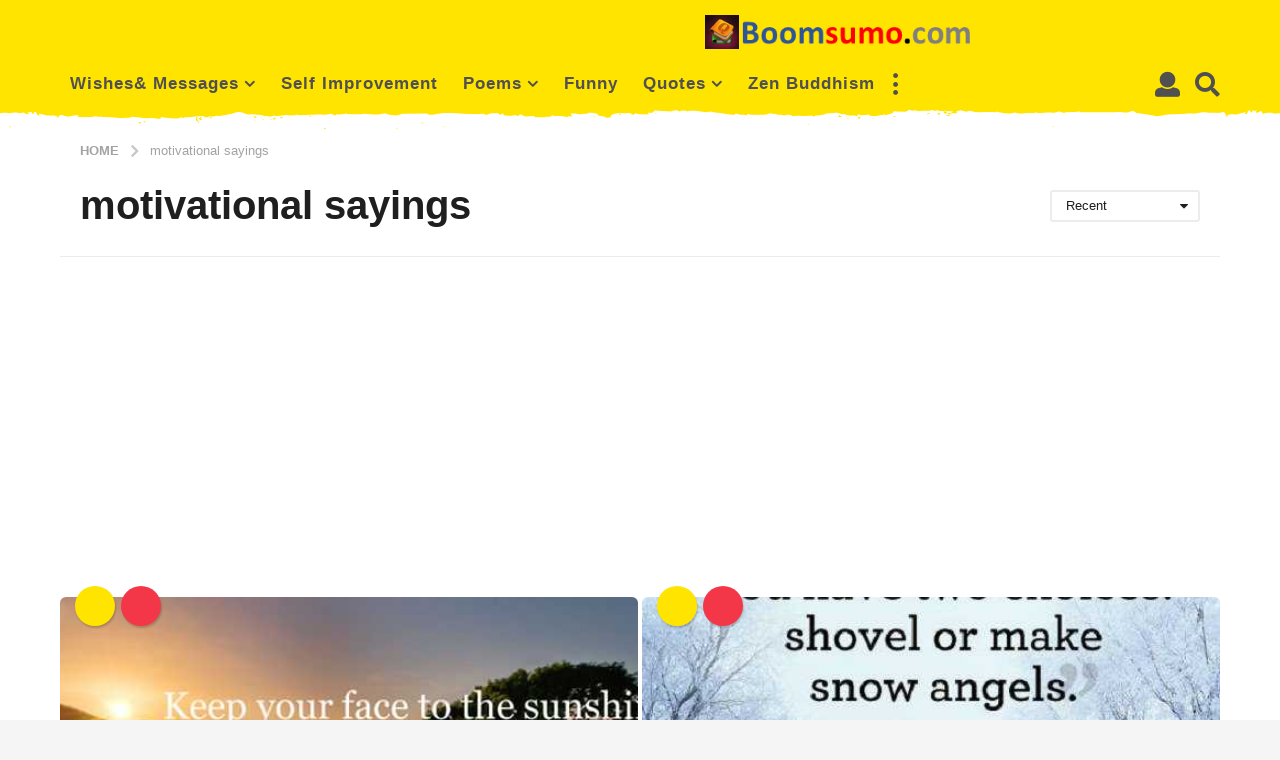

--- FILE ---
content_type: text/html; charset=UTF-8
request_url: https://boomsumo.com/tag/motivational-sayings/
body_size: 65210
content:
<!DOCTYPE HTML><html lang="en-US" prefix="og: http://ogp.me/ns#"><head><meta charset="UTF-8"><meta name="viewport" content="width=device-width, initial-scale=1.0, maximum-scale=1.0, user-scalable=no"><meta name='robots' content='index, follow, max-image-preview:large, max-snippet:-1, max-video-preview:-1' /> <script type="text/javascript">(function( $ ) {

			var themeModeStylesheetURL = 'https://boomsumo.com/wp-content/themes/boombox/css/night-mode.min.css';
			var getCookie = function( cname ) {
				var name = cname + "=";
				var decodedCookie = decodeURIComponent( document.cookie );
				var ca = decodedCookie.split( ';' );
				for ( var i = 0; i < ca.length; i++ ) {
					var c = ca[i];
					while ( c.charAt( 0 ) == ' ' ) {
						c = c.substring( 1 );
					}
					if ( c.indexOf( name ) == 0 ) {
						return c.substring( name.length, c.length );
					}
				}
				return "";
			};
			var setCookie = function( cname, cvalue, exdays ) {
				var d = new Date();
				d.setTime( d.getTime() + (exdays * 24 * 60 * 60 * 1000) );
				var expires = "expires=" + d.toUTCString();
				document.cookie = cname + "=" + cvalue + ";" + expires + ";path=/";
			};
			var delete_cookie = function( cname ) {
				setCookie( cname, null, 0 );
			};
			var appendThemeModeLink = function() {
				var link = document.createElement( 'link' );
				var targetNode = document.getElementById( 'boombox-primary-style-inline-css' );
				link.rel = 'stylesheet';
				link.id = 'boombox-theme-mode-css';
				link.href = themeModeStylesheetURL;
				link.media = 'all';

				targetNode.parentNode.insertBefore( link, targetNode.nextSibling );
			};

			document.addEventListener( 'DOMContentLoaded', function() {
				var switchers = document.querySelectorAll( '.bb-mode-switcher .bb-mode-toggle' );

				for ( var i = 0; i < switchers.length; i++ ) {
					switchers[i].addEventListener( 'click', function(e) {
					    e.preventDefault();
						var stylesheet = document.getElementById( 'boombox-theme-mode-css' );
						if ( !!getCookie( 'boombox-theme-mode' ) ) {
							if ( stylesheet ) {
								stylesheet.setAttribute( 'disabled', 'disabled' );
							}
                            document.body.classList.remove("boombox-mode-on");
							delete_cookie( 'boombox-theme-mode' );
						} else {
							if ( stylesheet ) {
								stylesheet.removeAttribute( 'disabled' );
							} else {
								appendThemeModeLink();
							}
                            document.body.classList.add("boombox-mode-on");
							setCookie( 'boombox-theme-mode', 1, 365 );
						}
					} );
				}

                if ( !!getCookie( 'boombox-theme-mode' ) ) {
                    document.body.classList.add("boombox-mode-on");
                }
			} );

			if ( !!getCookie( 'boombox-theme-mode' ) ) {

				var appendInterval = setInterval( function() {
					if ( document.getElementById( 'boombox-primary-style-inline-css' ) ) {
						clearInterval( appendInterval );
						appendThemeModeLink();
					}
				}, 25 );
			}

		})();</script> <title>motivational sayings - BoomSumo</title><link rel="canonical" href="https://boomsumo.com/tag/motivational-sayings/" /><meta property="og:locale" content="en_US" /><meta property="og:type" content="article" /><meta property="og:title" content="motivational sayings" /><meta property="og:url" content="https://boomsumo.com/tag/motivational-sayings/" /><meta property="og:site_name" content="BoomSumo" /><meta name="twitter:card" content="summary_large_image" /><meta name="twitter:title" content="motivational sayings" /><meta name="twitter:site" content="@BoomSumoo" /> <script type="application/ld+json" class="yoast-schema-graph">{"@context":"https://schema.org","@graph":[{"@type":"CollectionPage","@id":"https://boomsumo.com/tag/motivational-sayings/","url":"https://boomsumo.com/tag/motivational-sayings/","name":"motivational sayings - BoomSumo","isPartOf":{"@id":"https://boomsumo.com/#website"},"primaryImageOfPage":{"@id":"https://boomsumo.com/tag/motivational-sayings/#primaryimage"},"image":{"@id":"https://boomsumo.com/tag/motivational-sayings/#primaryimage"},"thumbnailUrl":"https://boomsumo.com/wp-content/uploads/2017/05/Motivational-quotes-about-life.jpg","breadcrumb":{"@id":"https://boomsumo.com/tag/motivational-sayings/#breadcrumb"},"inLanguage":"en-US"},{"@type":"ImageObject","inLanguage":"en-US","@id":"https://boomsumo.com/tag/motivational-sayings/#primaryimage","url":"https://boomsumo.com/wp-content/uploads/2017/05/Motivational-quotes-about-life.jpg","contentUrl":"https://boomsumo.com/wp-content/uploads/2017/05/Motivational-quotes-about-life.jpg","width":600,"height":450,"caption":"Motivational quotes inspirational sayings"},{"@type":"BreadcrumbList","@id":"https://boomsumo.com/tag/motivational-sayings/#breadcrumb","itemListElement":[{"@type":"ListItem","position":1,"name":"Home","item":"https://boomsumo.com/"},{"@type":"ListItem","position":2,"name":"motivational sayings"}]},{"@type":"WebSite","@id":"https://boomsumo.com/#website","url":"https://boomsumo.com/","name":"BoomSumo","description":"Self Improvement Blog","publisher":{"@id":"https://boomsumo.com/#/schema/person/e757c8bbb15839d3cd6ae64078074e60"},"potentialAction":[{"@type":"SearchAction","target":{"@type":"EntryPoint","urlTemplate":"https://boomsumo.com/?s={search_term_string}"},"query-input":"required name=search_term_string"}],"inLanguage":"en-US"},{"@type":["Person","Organization"],"@id":"https://boomsumo.com/#/schema/person/e757c8bbb15839d3cd6ae64078074e60","name":"boomsumo","image":{"@type":"ImageObject","inLanguage":"en-US","@id":"https://boomsumo.com/#/schema/person/image/","url":"https://secure.gravatar.com/avatar/bd9188bb3f15d0de85a5c449e0d19be5e0ac3d3a548d1e39c0974078ab73225d?s=96&d=mm&r=g","contentUrl":"https://secure.gravatar.com/avatar/bd9188bb3f15d0de85a5c449e0d19be5e0ac3d3a548d1e39c0974078ab73225d?s=96&d=mm&r=g","caption":"boomsumo"},"logo":{"@id":"https://boomsumo.com/#/schema/person/image/"},"description":"Boomsumo is a seasoned content writer and technical trainer dedicated to bridging the gap between complex information and everyday understanding. With years of experience simplifying intricate subjects for diverse audiences, they have developed a unique ability to translate technical jargon into clear, compelling, and conversational prose. Their work is driven by a commitment to helping others succeed, whether it's through crafting a helpful guide, a comprehensive article, or an engaging online tutorial. The content on boomsumo.com reflects this passion, covering topics from personal development to life quotes and everything in between. Boomsumo holds a professional certification in technical communication and has contributed to numerous online publications. They live by the philosophy that continuous learning is the key to personal growth and are dedicated to sharing that journey with their readers."}]}</script> <link rel='dns-prefetch' href='//www.googletagmanager.com' /><link rel='dns-prefetch' href='//stats.wp.com' /><link rel="alternate" type="application/rss+xml" title="BoomSumo &raquo; Feed" href="https://boomsumo.com/feed/" /><link rel="alternate" type="application/rss+xml" title="BoomSumo &raquo; Comments Feed" href="https://boomsumo.com/comments/feed/" /><link rel="alternate" type="application/rss+xml" title="BoomSumo &raquo; motivational sayings Tag Feed" href="https://boomsumo.com/tag/motivational-sayings/feed/" /><style id='wp-img-auto-sizes-contain-inline-css' type='text/css'>img:is([sizes=auto i],[sizes^="auto," i]){contain-intrinsic-size:3000px 1500px}
/*# sourceURL=wp-img-auto-sizes-contain-inline-css */</style><style id='wp-emoji-styles-inline-css' type='text/css'>img.wp-smiley, img.emoji {
		display: inline !important;
		border: none !important;
		box-shadow: none !important;
		height: 1em !important;
		width: 1em !important;
		margin: 0 0.07em !important;
		vertical-align: -0.1em !important;
		background: none !important;
		padding: 0 !important;
	}
/*# sourceURL=wp-emoji-styles-inline-css */</style><style id='wp-block-library-inline-css' type='text/css'>:root{--wp-block-synced-color:#7a00df;--wp-block-synced-color--rgb:122,0,223;--wp-bound-block-color:var(--wp-block-synced-color);--wp-editor-canvas-background:#ddd;--wp-admin-theme-color:#007cba;--wp-admin-theme-color--rgb:0,124,186;--wp-admin-theme-color-darker-10:#006ba1;--wp-admin-theme-color-darker-10--rgb:0,107,160.5;--wp-admin-theme-color-darker-20:#005a87;--wp-admin-theme-color-darker-20--rgb:0,90,135;--wp-admin-border-width-focus:2px}@media (min-resolution:192dpi){:root{--wp-admin-border-width-focus:1.5px}}.wp-element-button{cursor:pointer}:root .has-very-light-gray-background-color{background-color:#eee}:root .has-very-dark-gray-background-color{background-color:#313131}:root .has-very-light-gray-color{color:#eee}:root .has-very-dark-gray-color{color:#313131}:root .has-vivid-green-cyan-to-vivid-cyan-blue-gradient-background{background:linear-gradient(135deg,#00d084,#0693e3)}:root .has-purple-crush-gradient-background{background:linear-gradient(135deg,#34e2e4,#4721fb 50%,#ab1dfe)}:root .has-hazy-dawn-gradient-background{background:linear-gradient(135deg,#faaca8,#dad0ec)}:root .has-subdued-olive-gradient-background{background:linear-gradient(135deg,#fafae1,#67a671)}:root .has-atomic-cream-gradient-background{background:linear-gradient(135deg,#fdd79a,#004a59)}:root .has-nightshade-gradient-background{background:linear-gradient(135deg,#330968,#31cdcf)}:root .has-midnight-gradient-background{background:linear-gradient(135deg,#020381,#2874fc)}:root{--wp--preset--font-size--normal:16px;--wp--preset--font-size--huge:42px}.has-regular-font-size{font-size:1em}.has-larger-font-size{font-size:2.625em}.has-normal-font-size{font-size:var(--wp--preset--font-size--normal)}.has-huge-font-size{font-size:var(--wp--preset--font-size--huge)}.has-text-align-center{text-align:center}.has-text-align-left{text-align:left}.has-text-align-right{text-align:right}.has-fit-text{white-space:nowrap!important}#end-resizable-editor-section{display:none}.aligncenter{clear:both}.items-justified-left{justify-content:flex-start}.items-justified-center{justify-content:center}.items-justified-right{justify-content:flex-end}.items-justified-space-between{justify-content:space-between}.screen-reader-text{border:0;clip-path:inset(50%);height:1px;margin:-1px;overflow:hidden;padding:0;position:absolute;width:1px;word-wrap:normal!important}.screen-reader-text:focus{background-color:#ddd;clip-path:none;color:#444;display:block;font-size:1em;height:auto;left:5px;line-height:normal;padding:15px 23px 14px;text-decoration:none;top:5px;width:auto;z-index:100000}html :where(.has-border-color){border-style:solid}html :where([style*=border-top-color]){border-top-style:solid}html :where([style*=border-right-color]){border-right-style:solid}html :where([style*=border-bottom-color]){border-bottom-style:solid}html :where([style*=border-left-color]){border-left-style:solid}html :where([style*=border-width]){border-style:solid}html :where([style*=border-top-width]){border-top-style:solid}html :where([style*=border-right-width]){border-right-style:solid}html :where([style*=border-bottom-width]){border-bottom-style:solid}html :where([style*=border-left-width]){border-left-style:solid}html :where(img[class*=wp-image-]){height:auto;max-width:100%}:where(figure){margin:0 0 1em}html :where(.is-position-sticky){--wp-admin--admin-bar--position-offset:var(--wp-admin--admin-bar--height,0px)}@media screen and (max-width:600px){html :where(.is-position-sticky){--wp-admin--admin-bar--position-offset:0px}}
.has-text-align-justify{text-align:justify;}

/*# sourceURL=wp-block-library-inline-css */</style><style id='wp-block-search-inline-css' type='text/css'>.wp-block-search__button{margin-left:10px;word-break:normal}.wp-block-search__button.has-icon{line-height:0}.wp-block-search__button svg{height:1.25em;min-height:24px;min-width:24px;width:1.25em;fill:currentColor;vertical-align:text-bottom}:where(.wp-block-search__button){border:1px solid #ccc;padding:6px 10px}.wp-block-search__inside-wrapper{display:flex;flex:auto;flex-wrap:nowrap;max-width:100%}.wp-block-search__label{width:100%}.wp-block-search.wp-block-search__button-only .wp-block-search__button{box-sizing:border-box;display:flex;flex-shrink:0;justify-content:center;margin-left:0;max-width:100%}.wp-block-search.wp-block-search__button-only .wp-block-search__inside-wrapper{min-width:0!important;transition-property:width}.wp-block-search.wp-block-search__button-only .wp-block-search__input{flex-basis:100%;transition-duration:.3s}.wp-block-search.wp-block-search__button-only.wp-block-search__searchfield-hidden,.wp-block-search.wp-block-search__button-only.wp-block-search__searchfield-hidden .wp-block-search__inside-wrapper{overflow:hidden}.wp-block-search.wp-block-search__button-only.wp-block-search__searchfield-hidden .wp-block-search__input{border-left-width:0!important;border-right-width:0!important;flex-basis:0;flex-grow:0;margin:0;min-width:0!important;padding-left:0!important;padding-right:0!important;width:0!important}:where(.wp-block-search__input){appearance:none;border:1px solid #949494;flex-grow:1;font-family:inherit;font-size:inherit;font-style:inherit;font-weight:inherit;letter-spacing:inherit;line-height:inherit;margin-left:0;margin-right:0;min-width:3rem;padding:8px;text-decoration:unset!important;text-transform:inherit}:where(.wp-block-search__button-inside .wp-block-search__inside-wrapper){background-color:#fff;border:1px solid #949494;box-sizing:border-box;padding:4px}:where(.wp-block-search__button-inside .wp-block-search__inside-wrapper) .wp-block-search__input{border:none;border-radius:0;padding:0 4px}:where(.wp-block-search__button-inside .wp-block-search__inside-wrapper) .wp-block-search__input:focus{outline:none}:where(.wp-block-search__button-inside .wp-block-search__inside-wrapper) :where(.wp-block-search__button){padding:4px 8px}.wp-block-search.aligncenter .wp-block-search__inside-wrapper{margin:auto}.wp-block[data-align=right] .wp-block-search.wp-block-search__button-only .wp-block-search__inside-wrapper{float:right}
/*# sourceURL=https://boomsumo.com/wp-includes/blocks/search/style.min.css */</style><style id='global-styles-inline-css' type='text/css'>:root{--wp--preset--aspect-ratio--square: 1;--wp--preset--aspect-ratio--4-3: 4/3;--wp--preset--aspect-ratio--3-4: 3/4;--wp--preset--aspect-ratio--3-2: 3/2;--wp--preset--aspect-ratio--2-3: 2/3;--wp--preset--aspect-ratio--16-9: 16/9;--wp--preset--aspect-ratio--9-16: 9/16;--wp--preset--color--black: #000000;--wp--preset--color--cyan-bluish-gray: #abb8c3;--wp--preset--color--white: #ffffff;--wp--preset--color--pale-pink: #f78da7;--wp--preset--color--vivid-red: #cf2e2e;--wp--preset--color--luminous-vivid-orange: #ff6900;--wp--preset--color--luminous-vivid-amber: #fcb900;--wp--preset--color--light-green-cyan: #7bdcb5;--wp--preset--color--vivid-green-cyan: #00d084;--wp--preset--color--pale-cyan-blue: #8ed1fc;--wp--preset--color--vivid-cyan-blue: #0693e3;--wp--preset--color--vivid-purple: #9b51e0;--wp--preset--gradient--vivid-cyan-blue-to-vivid-purple: linear-gradient(135deg,rgb(6,147,227) 0%,rgb(155,81,224) 100%);--wp--preset--gradient--light-green-cyan-to-vivid-green-cyan: linear-gradient(135deg,rgb(122,220,180) 0%,rgb(0,208,130) 100%);--wp--preset--gradient--luminous-vivid-amber-to-luminous-vivid-orange: linear-gradient(135deg,rgb(252,185,0) 0%,rgb(255,105,0) 100%);--wp--preset--gradient--luminous-vivid-orange-to-vivid-red: linear-gradient(135deg,rgb(255,105,0) 0%,rgb(207,46,46) 100%);--wp--preset--gradient--very-light-gray-to-cyan-bluish-gray: linear-gradient(135deg,rgb(238,238,238) 0%,rgb(169,184,195) 100%);--wp--preset--gradient--cool-to-warm-spectrum: linear-gradient(135deg,rgb(74,234,220) 0%,rgb(151,120,209) 20%,rgb(207,42,186) 40%,rgb(238,44,130) 60%,rgb(251,105,98) 80%,rgb(254,248,76) 100%);--wp--preset--gradient--blush-light-purple: linear-gradient(135deg,rgb(255,206,236) 0%,rgb(152,150,240) 100%);--wp--preset--gradient--blush-bordeaux: linear-gradient(135deg,rgb(254,205,165) 0%,rgb(254,45,45) 50%,rgb(107,0,62) 100%);--wp--preset--gradient--luminous-dusk: linear-gradient(135deg,rgb(255,203,112) 0%,rgb(199,81,192) 50%,rgb(65,88,208) 100%);--wp--preset--gradient--pale-ocean: linear-gradient(135deg,rgb(255,245,203) 0%,rgb(182,227,212) 50%,rgb(51,167,181) 100%);--wp--preset--gradient--electric-grass: linear-gradient(135deg,rgb(202,248,128) 0%,rgb(113,206,126) 100%);--wp--preset--gradient--midnight: linear-gradient(135deg,rgb(2,3,129) 0%,rgb(40,116,252) 100%);--wp--preset--font-size--small: 13px;--wp--preset--font-size--medium: 20px;--wp--preset--font-size--large: 36px;--wp--preset--font-size--x-large: 42px;--wp--preset--spacing--20: 0.44rem;--wp--preset--spacing--30: 0.67rem;--wp--preset--spacing--40: 1rem;--wp--preset--spacing--50: 1.5rem;--wp--preset--spacing--60: 2.25rem;--wp--preset--spacing--70: 3.38rem;--wp--preset--spacing--80: 5.06rem;--wp--preset--shadow--natural: 6px 6px 9px rgba(0, 0, 0, 0.2);--wp--preset--shadow--deep: 12px 12px 50px rgba(0, 0, 0, 0.4);--wp--preset--shadow--sharp: 6px 6px 0px rgba(0, 0, 0, 0.2);--wp--preset--shadow--outlined: 6px 6px 0px -3px rgb(255, 255, 255), 6px 6px rgb(0, 0, 0);--wp--preset--shadow--crisp: 6px 6px 0px rgb(0, 0, 0);}:where(.is-layout-flex){gap: 0.5em;}:where(.is-layout-grid){gap: 0.5em;}body .is-layout-flex{display: flex;}.is-layout-flex{flex-wrap: wrap;align-items: center;}.is-layout-flex > :is(*, div){margin: 0;}body .is-layout-grid{display: grid;}.is-layout-grid > :is(*, div){margin: 0;}:where(.wp-block-columns.is-layout-flex){gap: 2em;}:where(.wp-block-columns.is-layout-grid){gap: 2em;}:where(.wp-block-post-template.is-layout-flex){gap: 1.25em;}:where(.wp-block-post-template.is-layout-grid){gap: 1.25em;}.has-black-color{color: var(--wp--preset--color--black) !important;}.has-cyan-bluish-gray-color{color: var(--wp--preset--color--cyan-bluish-gray) !important;}.has-white-color{color: var(--wp--preset--color--white) !important;}.has-pale-pink-color{color: var(--wp--preset--color--pale-pink) !important;}.has-vivid-red-color{color: var(--wp--preset--color--vivid-red) !important;}.has-luminous-vivid-orange-color{color: var(--wp--preset--color--luminous-vivid-orange) !important;}.has-luminous-vivid-amber-color{color: var(--wp--preset--color--luminous-vivid-amber) !important;}.has-light-green-cyan-color{color: var(--wp--preset--color--light-green-cyan) !important;}.has-vivid-green-cyan-color{color: var(--wp--preset--color--vivid-green-cyan) !important;}.has-pale-cyan-blue-color{color: var(--wp--preset--color--pale-cyan-blue) !important;}.has-vivid-cyan-blue-color{color: var(--wp--preset--color--vivid-cyan-blue) !important;}.has-vivid-purple-color{color: var(--wp--preset--color--vivid-purple) !important;}.has-black-background-color{background-color: var(--wp--preset--color--black) !important;}.has-cyan-bluish-gray-background-color{background-color: var(--wp--preset--color--cyan-bluish-gray) !important;}.has-white-background-color{background-color: var(--wp--preset--color--white) !important;}.has-pale-pink-background-color{background-color: var(--wp--preset--color--pale-pink) !important;}.has-vivid-red-background-color{background-color: var(--wp--preset--color--vivid-red) !important;}.has-luminous-vivid-orange-background-color{background-color: var(--wp--preset--color--luminous-vivid-orange) !important;}.has-luminous-vivid-amber-background-color{background-color: var(--wp--preset--color--luminous-vivid-amber) !important;}.has-light-green-cyan-background-color{background-color: var(--wp--preset--color--light-green-cyan) !important;}.has-vivid-green-cyan-background-color{background-color: var(--wp--preset--color--vivid-green-cyan) !important;}.has-pale-cyan-blue-background-color{background-color: var(--wp--preset--color--pale-cyan-blue) !important;}.has-vivid-cyan-blue-background-color{background-color: var(--wp--preset--color--vivid-cyan-blue) !important;}.has-vivid-purple-background-color{background-color: var(--wp--preset--color--vivid-purple) !important;}.has-black-border-color{border-color: var(--wp--preset--color--black) !important;}.has-cyan-bluish-gray-border-color{border-color: var(--wp--preset--color--cyan-bluish-gray) !important;}.has-white-border-color{border-color: var(--wp--preset--color--white) !important;}.has-pale-pink-border-color{border-color: var(--wp--preset--color--pale-pink) !important;}.has-vivid-red-border-color{border-color: var(--wp--preset--color--vivid-red) !important;}.has-luminous-vivid-orange-border-color{border-color: var(--wp--preset--color--luminous-vivid-orange) !important;}.has-luminous-vivid-amber-border-color{border-color: var(--wp--preset--color--luminous-vivid-amber) !important;}.has-light-green-cyan-border-color{border-color: var(--wp--preset--color--light-green-cyan) !important;}.has-vivid-green-cyan-border-color{border-color: var(--wp--preset--color--vivid-green-cyan) !important;}.has-pale-cyan-blue-border-color{border-color: var(--wp--preset--color--pale-cyan-blue) !important;}.has-vivid-cyan-blue-border-color{border-color: var(--wp--preset--color--vivid-cyan-blue) !important;}.has-vivid-purple-border-color{border-color: var(--wp--preset--color--vivid-purple) !important;}.has-vivid-cyan-blue-to-vivid-purple-gradient-background{background: var(--wp--preset--gradient--vivid-cyan-blue-to-vivid-purple) !important;}.has-light-green-cyan-to-vivid-green-cyan-gradient-background{background: var(--wp--preset--gradient--light-green-cyan-to-vivid-green-cyan) !important;}.has-luminous-vivid-amber-to-luminous-vivid-orange-gradient-background{background: var(--wp--preset--gradient--luminous-vivid-amber-to-luminous-vivid-orange) !important;}.has-luminous-vivid-orange-to-vivid-red-gradient-background{background: var(--wp--preset--gradient--luminous-vivid-orange-to-vivid-red) !important;}.has-very-light-gray-to-cyan-bluish-gray-gradient-background{background: var(--wp--preset--gradient--very-light-gray-to-cyan-bluish-gray) !important;}.has-cool-to-warm-spectrum-gradient-background{background: var(--wp--preset--gradient--cool-to-warm-spectrum) !important;}.has-blush-light-purple-gradient-background{background: var(--wp--preset--gradient--blush-light-purple) !important;}.has-blush-bordeaux-gradient-background{background: var(--wp--preset--gradient--blush-bordeaux) !important;}.has-luminous-dusk-gradient-background{background: var(--wp--preset--gradient--luminous-dusk) !important;}.has-pale-ocean-gradient-background{background: var(--wp--preset--gradient--pale-ocean) !important;}.has-electric-grass-gradient-background{background: var(--wp--preset--gradient--electric-grass) !important;}.has-midnight-gradient-background{background: var(--wp--preset--gradient--midnight) !important;}.has-small-font-size{font-size: var(--wp--preset--font-size--small) !important;}.has-medium-font-size{font-size: var(--wp--preset--font-size--medium) !important;}.has-large-font-size{font-size: var(--wp--preset--font-size--large) !important;}.has-x-large-font-size{font-size: var(--wp--preset--font-size--x-large) !important;}
/*# sourceURL=global-styles-inline-css */</style><style id='classic-theme-styles-inline-css' type='text/css'>/*! This file is auto-generated */
.wp-block-button__link{color:#fff;background-color:#32373c;border-radius:9999px;box-shadow:none;text-decoration:none;padding:calc(.667em + 2px) calc(1.333em + 2px);font-size:1.125em}.wp-block-file__button{background:#32373c;color:#fff;text-decoration:none}
/*# sourceURL=/wp-includes/css/classic-themes.min.css */</style><link rel='stylesheet' id='ez-toc-css' href='https://boomsumo.com/wp-content/cache/busting/1/wp-content-plugins-easy-table-of-contents-assets-css-screen.min-2.0.76.css' type='text/css' media='all' /><style id='ez-toc-inline-css' type='text/css'>div#ez-toc-container .ez-toc-title {font-size: 120%;}div#ez-toc-container .ez-toc-title {font-weight: 500;}div#ez-toc-container ul li , div#ez-toc-container ul li a {font-size: 95%;}div#ez-toc-container ul li , div#ez-toc-container ul li a {font-weight: 500;}div#ez-toc-container nav ul ul li {font-size: 90%;}
.ez-toc-container-direction {direction: ltr;}.ez-toc-counter ul{counter-reset: item ;}.ez-toc-counter nav ul li a::before {content: counters(item, '.', decimal) '. ';display: inline-block;counter-increment: item;flex-grow: 0;flex-shrink: 0;margin-right: .2em; float: left; }.ez-toc-widget-direction {direction: ltr;}.ez-toc-widget-container ul{counter-reset: item ;}.ez-toc-widget-container nav ul li a::before {content: counters(item, '.', decimal) '. ';display: inline-block;counter-increment: item;flex-grow: 0;flex-shrink: 0;margin-right: .2em; float: left; }
/*# sourceURL=ez-toc-inline-css */</style><link rel='stylesheet' id='boombox-styles-min-css' href='https://boomsumo.com/wp-content/cache/busting/1/wp-content-themes-boombox-js-plugins-plugins.min-2.9.6.css' type='text/css' media='all' /><link rel='stylesheet' id='boombox-icomoon-style-css' href='https://boomsumo.com/wp-content/cache/busting/1/wp-content-themes-boombox-fonts-icon-fonts-icomoon-icons.min-2.9.6.css' type='text/css' media='all' /><link rel='stylesheet' id='boombox-primary-style-css' href='https://boomsumo.com/wp-content/cache/busting/1/wp-content-themes-boombox-css-style.min-2.9.6.css' type='text/css' media='all' /><style id='boombox-primary-style-inline-css' type='text/css'>/* -- Mobile Header -- */
		.bb-header.header-mobile .header-row {
			background-color: #ffe400;
			color: #1f1f1f;
		}
		/* If you need to specify different color for bottom/top header, use this code */
		.bb-header.header-mobile.g-style .header-c {
			color: #1f1f1f;
		}
		/* Mobile header breakpoint */
		@media (min-width: 992px) {
			.bb-show-desktop-header {
			  display: block;
			}
			.bb-show-mobile-header {
			  display: none;
			}
		}
	
		/* --site title color */
		.branding h1 {
		  color: #1f1f1f;
		}
	
		/* -top */
		.bb-header.header-desktop .top-header {
		  background-color: #ffe400;
		}
	
		.bb-header.header-desktop .top-header .bb-header-icon:hover,
		.bb-header.header-desktop .top-header  .bb-header-icon.active,
		.bb-header.header-desktop .top-header .main-navigation > ul > li:hover,
		.bb-header.header-desktop .top-header .main-navigation > ul > li.current-menu-item > a {
		  color: #505050;
		}
	
		/* --top pattern */
		.bb-header.header-desktop .top-header svg {
		  fill: #ffe400;
		}
	
		/* --top text color */
		.bb-header.header-desktop .top-header {
		  color: #505050;
		}
	
		.bb-header.header-desktop .top-header .create-post {
		  background-color: #1f1f1f;
		}
	
		/* --top button color */
		.bb-header.header-desktop .top-header .create-post {
		  color: #ffffff;
		}
		
		/* --top Typography */
		.bb-header.header-desktop .top-header .main-navigation {
			font-family: inherit;
			font-size: inherit;
			font-style : inherit;
			font-weight: inherit;
			letter-spacing: inherit;
			text-transform: inherit;
		}
		
		.bb-header.header-desktop .top-header .main-navigation .sub-menu {
			font-family: inherit;
			font-size: 14px;
			font-style : inherit;
			font-weight: 500;
			letter-spacing: inherit;
			text-transform: inherit;
		}
	
		.bb-header.header-desktop .bottom-header .bb-header-icon:hover,
		.bb-header.header-desktop .bottom-header .bb-header-icon.active,
		.bb-header.header-desktop .bottom-header .main-navigation > ul > li:hover,
		.bb-header.header-desktop .bottom-header .main-navigation > ul > li.current-menu-item > a,
		.bb-header.header-desktop .bottom-header .main-navigation > ul > li.current-menu-item > .dropdown-toggle {
		  color: #505050;
		}
	
		/* -bottom */
		.bb-header.header-desktop .bottom-header {
		  background-color: #ffffff;
		}
	
		.bb-header.header-desktop .bottom-header svg {
		  fill: #ffffff;
		}
	
		/* --bottom text color */
		.bb-header.header-desktop .bottom-header {
		  color: #ffe400;
		}
	
		.bb-header.header-desktop .bottom-header .main-navigation ul li:before,
		.bb-header.header-desktop .bottom-header .account-box .user:after,
		.bb-header.header-desktop .bottom-header .create-post:before,
		.bb-header.header-desktop .bottom-header .menu-button:after {
		  border-color: #ffe400;
		}
	
		.bb-header.header-desktop .bottom-header .create-post {
		  background-color: #1f1f1f;
		}
	
		/* --bottom button color */
		.bb-header.header-desktop .create-post {
		  color: #ffffff;
		}
		
		/* --bottom Typography */
		.bb-header.header-desktop .bottom-header .main-navigation {
			font-family: inherit;
			font-size: inherit;
			font-style : inherit;
			font-weight: inherit;
			letter-spacing: inherit;
			text-transform: inherit;
		}
		
		.bb-header.header-desktop .bottom-header .main-navigation .sub-menu {
			font-family: inherit;
			font-size: 14px;
			font-style : inherit;
			font-weight: 500;
			letter-spacing: inherit;
			text-transform: inherit;
		}

		/* -- Logo Margin for Desktop */
		.bb-header.header-desktop .branding {
			margin-top: 15px;
			margin-bottom: 15px;
		}
		/* -- Logo Margin for Mobile */
		.bb-header.header-mobile .branding {
			margin-top: 5px;
			margin-bottom: 5px;
		}
		

		/* Custom Footer Styles */
	
		/* -top */
		.footer {
		  background-color: #1f1f1f;
		}
	
		.footer .footer-top svg {
		  fill: #1f1f1f;
		}
	
		.footer .footer-bottom svg {
		  fill: #282828;
		}
	
		/* -primary color */
		/* --primary bg */
		#footer .cat-item.current-cat a,
		#footer .widget_mc4wp_form_widget:before,#footer .widget_create_post:before,
		#footer .cat-item a:hover,
		#footer button[type="submit"],
		#footer input[type="submit"],
		#footer .bb-btn, #footer .bnt.primary {
		  background-color: #ffe400;
		}
	
		/* --primary text */
		#footer .widget_mc4wp_form_widget:before,#footer .widget_create_post:before,
		#footer button[type="submit"],
		#footer input[type="submit"],
		#footer .bb-btn, #footer .bb-bnt-primary {
		  color: #000000;
		}
	
		/* --primary hover */
		#footer a:hover {
		  color: #ffe400;
		}
	
		#footer .widget_categories ul li a:hover,
		#footer .widget_archive ul li a:hover,
		#footer .widget_pages ul li a:hover,
		#footer .widget_meta ul li a:hover,
		#footer .widget_nav_menu ul li a:hover {
		  background-color: #ffe400;
		  color: #000000;
		}
	
		#footer .slick-dots li.slick-active button:before,
		#footer .widget_tag_cloud a:hover {
		  border-color:#ffe400;
		}
	
		/* -heading color */
		#footer .bb-featured-strip .item .title,
		#footer .slick-dots li button:before,
		#footer h1,#footer h2,#footer h3,#footer h4, #footer h5,#footer h6,
		#footer .widget-title {
		  color: #ffffff;
		}
	
		/* -text color */
		#footer,
		#footer .widget_recent_comments .recentcomments .comment-author-link,
		#footer .widget_recent_comments .recentcomments a,
		#footer .byline, #footer .posted-on,
		#footer .widget_nav_menu ul li,
		#footer .widget_categories ul li,
		#footer .widget_archive ul li,
		#footer .widget_pages ul li,
		#footer .widget_meta ul li {
		  color: #ffffff;
		}
		#footer .widget_tag_cloud  a, #footer select, #footer textarea, #footer input[type="tel"], #footer input[type="text"], #footer input[type="number"], #footer input[type="date"], #footer input[type="time"], #footer input[type="url"], #footer input[type="email"], #footer input[type="search"],#footer input[type="password"],
		#footer .widget_mc4wp_form_widget:after, #footer .widget_create_post:after {
			border-color: #ffffff;
		}
	
		#footer .widget_categories ul li a,
		#footer .widget_archive ul li a,
		#footer .widget_pages ul li a,
		#footer .widget_meta ul li a,
		#footer .widget_nav_menu ul li a,
		#footer .widget_tag_cloud a {
		  color: #ffffff;
		}
	
		/* -bottom */
		/* --text  color */
		#footer .footer-bottom {
		  background-color: #282828;
		  color: #ffffff;
		}
	
		/* --text  hover */
		#footer .footer-bottom a:hover {
		  color: #ffe400;
		}
/* - Page header - */

	/* -body bg color */
	body,.bb-post-gallery-content .bb-gl-header,
	.bb-cards-view .bb-post-single.style5 .site-main, .bb-cards-view .bb-post-single.style6 .container-inner  {
	    background-color: #f5f5f5;
	}
	form#mycred-transfer-form-transfer {
		background-color: #f5f5f5 !important;
	}
	
	.branding .site-title {
		font-family: -apple-system, BlinkMacSystemFont, "Segoe UI", Roboto, Oxygen-Sans, Ubuntu, Cantarell, "Helvetica Neue", sans-serif;
		font-weight:400;
		font-style:normal;
	}

	#background-image {
		background-size:cover;
	}

	/* -Font sizes */
	.widget-title {
		font-size: 17px;
	}
	body {
	    font-size: 16px;
	}
	@media screen and (min-width: 992px) {
		html {
			font-size: 16px;
		}
		.bb-post-single .s-post-title {
	    	font-size: 45px;
		}
	}

	/* -content bg color */
	.page-wrapper,
	#main,
	.bb-cards-view .bb-card-item,
	.bb-cards-view .widget_mc4wp_form_widget:after,
	.bb-cards-view .widget_create_post:after,
	.light-modal .modal-body,.light-modal,
	.bb-toggle .bb-header-dropdown.toggle-content,
	.bb-header.header-desktop .main-navigation .sub-menu,
	.bb-post-share-box .post-share-count,
	.bb-post-rating a,.comment-respond input[type=text], .comment-respond textarea, .comment-respond #commentform textarea#comment,
	.bb-fixed-pagination .page,.bb-fixed-pagination .pg-content,
	.bb-floating-navbar .floating-navbar-inner,
	.bb-featured-strip .bb-arrow-next, .bb-featured-strip .bb-arrow-prev,
	.bb-mobile-navigation,
	.mejs-container,.bb-post-gallery-content,
	.bb-dropdown .dropdown-toggle, .bb-dropdown .dropdown-content,
	.bb-stretched-view .bb-post-single.style5 .site-main, .bb-stretched-view .bb-post-single.style6 .container-inner,
	.bb-boxed-view .bb-post-single.style5 .site-main, .bb-boxed-view .bb-post-single.style6 .container-inner,
	.bb-advertisement.bb-sticky-bottom-area .bb-sticky-btm-el {
	  background-color: #ffffff;
	  border-color: #ffffff;
	}
	/* Temp Color: will be option in future */
	.bb-header.header-mobile.g-style .header-c {
		background: #ffffff;
	}
	.bb-header-navigation .main-navigation .sub-menu:before,
	.bb-toggle .toggle-content.bb-header-dropdown:before {
	    border-color: transparent transparent #ffffff;
	}
	select, .bb-form-block input, .bb-form-block select, .bb-form-block textarea,
	.bb-author-vcard .author {
		background-color: #ffffff;
	}
	.bb-tabs .tabs-menu .count {
	  color: #ffffff;
	}

	/* -page width */
	.page-wrapper {
	  width: 100%;
	}

	/* -primary color */
	/* --primary color for bg */
	.mark, mark,.box_list,
	.bb-tooltip:before,
	.bb-text-highlight.primary-color,
	#comments .nav-links a,
	.light-modal .modal-close,
	.quiz_row:hover,
	.progress-bar-success,
	.onoffswitch,.onoffswitch2,
	.widget_nav_menu ul li a:hover,
	.widget_categories ul li a:hover,
	.widget_archive ul li a:hover,
	.widget_pages ul li a:hover,
	.widget_meta ul li a:hover,
	.widget_mc4wp_form_widget:before,.widget_create_post:before,
	.widget_calendar table th a,
	.widget_calendar table td a,
	.go-top, .bb-affiliate-content .item-url,
	.bb-mobile-navigation .close,
	.bb-wp-pagination .page-numbers.next, .bb-wp-pagination .page-numbers.prev,
	.navigation.pagination .page-numbers.next, .navigation.pagination .page-numbers.prev,
	.bb-next-prev-pagination .page-link,
	.bb-next-pagination .page-link,
	.bb-post-share-box .post-share-count,
	.cat-item.current-cat a,
	.cat-item a:hover,
	.bb-fixed-pagination .page:hover .pg-arrow,
	button[type="submit"],
	input[type="submit"],
	.bb-btn.bb-btn-primary,.bb-btn.bb-btn-primary:hover,
	blockquote:before,.bb-btn.bb-btn-primary-outline:hover,.bb-post-gallery-content .bb-gl-meta .bb-gl-arrow,
	hr.primary-color,
	.bb-bg-primary, .bb-bg-primary.bb-btn,
	.bb-sticky-btm .btn-close {
	  background-color: #ffe400;
	}
	.bb-tooltip:after,
	hr.bb-line-dashed.primary-color, hr.bb-line-dotted.primary-color {
		border-top-color:#ffe400;
	}

	/* --primary text */
	.mark, mark,
	.bb-tooltip:before,
	.bb-wp-pagination .page-numbers.next, .bb-wp-pagination .page-numbers.prev,
	.navigation.pagination .page-numbers.next, .navigation.pagination .page-numbers.prev,
	.bb-text-highlight.primary-color,
	#comments .nav-links a,
	.light-modal .modal-close,
	.sr-only,.box_list,
	.quiz_row:hover, .bb-affiliate-content .item-url,
	.onoffswitch,.onoffswitch2,
	.bb-next-prev-pagination .page-link,
	.bb-next-pagination .page-link,
	.widget_nav_menu ul li a:hover,
	.widget_categories ul li a:hover,
	.widget_archive ul li a:hover,
	.widget_pages ul li a:hover,
	.widget_meta ul li a:hover,
	.cat-item.current-cat a,
	.widget_mc4wp_form_widget:before,.widget_create_post:before,
	.go-top,
	.widget_calendar table th a,
	.widget_calendar table td a,
	.bb-mobile-navigation .close,
	.bb-post-share-box .post-share-count,
	.bb-fixed-pagination .page:hover .pg-arrow,
	button[type="submit"],
	input[type="submit"],
	.bb-btn.bb-btn-primary,.bb-btn.bb-btn-primary:hover,.bb-btn.bb-btn-primary-outline:hover,
	blockquote:before,.bb-post-gallery-content .bb-gl-meta .bb-gl-arrow,
	.bb-bg-primary,
	.bb-sticky-btm .btn-close {
	  color: #000000;
	}

	/* -primary color */
	/* --primary color for text */
	#cancel-comment-reply-link,
	.bb-affiliate-content .price:before,
	.bb-header-navigation .main-navigation > ul .sub-menu li:hover > a,
	.bb-header-navigation .main-navigation > ul .sub-menu li.current-menu-item a,
	.bb-header-navigation .more-navigation .section-navigation ul li:hover a,
	.bb-mobile-navigation .main-navigation li a:hover,.bb-mobile-navigation .main-navigation>ul>li .sub-menu li a:hover,
	.bb-mobile-navigation .main-navigation li.current-menu-item > a, .bb-mobile-navigation .main-navigation .sub-menu li.current-menu-item > a,
	.bb-mobile-navigation .main-navigation li.current-menu-item > .dropdown-toggle, .bb-mobile-navigation .main-navigation .sub-menu li.current-menu-item > .dropdown-toggle,
	.sticky .post-thumbnail:after,
	.entry-no-lg,
	.entry-title:hover a,
	.post-types .item:hover .bb-icon,
	.bb-text-dropcap.primary-color,
	.bb-btn-primary-outline,
	.bb-btn-link:hover,
	.bb-btn-link,#comments .bypostauthor > .comment-body .vcard .fn,
	.more-link:hover,
	.widget_bb-side-navigation .menu-item.menu-item-icon .bb-icon,
	.bb-price-block .current-price:before, .bb-price-block ins:before, .bb-price-block .amount:before, .product_list_widget ins .amount:before {
	  color: #ffe400;
	}

    .single.nsfw-post .bb-post-single .nsfw-post h3,
    .bb-post-nav .nsfw-post h3,
	.post-thumbnail .nsfw-post h3{
	    color: #ffe400 !important;
	}
	.post-types .item:hover,
	.more-load-button button:hover,
	.bb-btn-primary-outline,.bb-btn-primary:hover,
	.widget_tag_cloud .tagcloud a:hover {
	  border-color: #ffe400;
	}

	.bb-tabs .tabs-menu li.active:before  {
		background-color: #ffe400;
	}

	/* -link color */
	a,.bb-timing-block .timing-seconds {
	  color:#f43547
	}

	/* - base text color */
	body, html,
	.widget_recent_comments .recentcomments .comment-author-link,.widget_recent_comments .recentcomments a,
	.bb-header.header-desktop .main-navigation .sub-menu,
	.bb-header-dropdown.toggle-content,.comment-respond input[type=text], .comment-respond textarea,
	.featured-strip .slick-dots li button:before,
	.more-load-button button,.comment-vote .count,
	.bb-mobile-navigation .bb-header-search .search-submit,
	#comments .comment .comment-body .comment-content small .dropdown-toggle,
	.byline a,.byline .author-name,
	.bb-featured-strip .bb-arrow-next, .bb-featured-strip .bb-arrow-prev,
	.bb-price-block, .bb-price-block > .amount, .bb-price-block ins .amount,
	.bb-dropdown .dropdown-content a,
	.bb-author-vcard .auth-references a,
	.light-modal,
    .bb-author-vcard-mini .auth-url,
	.bb-post-gallery-content .bb-gl-meta .bb-gl-pagination b,
	 .bb-post-gallery-content.bb-mode-slide .bb-mode-switcher[data-mode=slide],
	 .bb-post-gallery-content.bb-mode-grid .bb-mode-switcher[data-mode=grid]{
	  color: #1f1f1f;
	}

	/* --heading text color */
	#comments .vcard .fn,
	.bb-fixed-pagination .page .pg-title,
	.more_items_x legend, .more_items legend, .more_items_glow,
	h1, h2, h3, h4, h5, h6 {
	  color: #1f1f1f;
	}
	.bb-tabs .tabs-menu li.active, .bb-tabs .tabs-menu li.active {
	  border-color: #1f1f1f;
	}
	.bb-tabs .tabs-menu .count {
	  background-color: #1f1f1f;
	}

	/* --secondary text color */
	s, strike, del,label,#comments .pingback .comment-body .comment-content, #comments .comment .comment-body .comment-content,
	#TB_ajaxWindowTitle,
	.bb-affiliate-content .price .old-price,
	.bb-header-navigation .more-navigation .sections-header,
	.bb-mobile-navigation .more-menu .more-menu-body .sections-header,
	.bb-post-share-box .bb-post-rating .count .text:after,
	.inline-popup .intro,.comment-vote a .bb-icon,
	.authentication .intro,.widget_recent_comments .recentcomments,
	.post-types .item .bb-icon,
	.bb-post-rating a,.post-thumbnail .thumbnail-caption,
	table thead th, table tfoot th, .bb-post-share-box .mobile-info,
	.widget_create_post .text,
	.widget_footer .text,
	.bb-author-vcard .author-info,.bb-author-vcard .auth-byline,
	.wp-caption .wp-caption-text, .wp-caption-dd,
	#comments .comments-title span,
	#comments .comment-notes,
	#comments .comment-metadata,
	.short-info .create-post .text,
	.bb-cat-links,
	.widget_bb-side-navigation .menu-item.menu-item-has-children .dropdown-toggle,
	.bb-post-meta .post-comments,.entry-sub-title,
	.bb-page-header .page-subtitle,
	.widget_bb-side-navigation .bb-widget-title,
	.bb-price-block .old-price,.bb-price-block del .amount,
	.widget_recent_comments .recentcomments,
	.bb-post-gallery-content .bb-gl-mode-switcher,
    .bb-author-vcard-mini .auth-byline, .bb-author-vcard-mini .auth-posted-on, .bb-author-vcard-mini .auth-title,
	.s-post-meta .post-comments,
	.bb-sec-label,
	.bb-breadcrumb.clr-style1, .bb-breadcrumb.clr-style1 a {
	  color: #a3a3a3;
	}

	::-webkit-input-placeholder {
	  color: #a3a3a3;
	}

	:-moz-placeholder {
	  color: #a3a3a3;
	}

	:-ms-input-placeholder {
	  color: #a3a3a3;
	}

	/* -font family */
	/* --base font family */
	body, html,
	#cancel-comment-reply-link,
	#comments .comments-title span {
	  font-family: -apple-system, BlinkMacSystemFont, "Segoe UI", Roboto, Oxygen-Sans, Ubuntu, Cantarell, "Helvetica Neue", sans-serif;
	}

	/* --Post heading font family */
	.entry-title {
	 font-family: -apple-system, BlinkMacSystemFont, "Segoe UI", Roboto, Oxygen-Sans, Ubuntu, Cantarell, "Helvetica Neue", sans-serif;
	}

	/* --secondary font family */
	.bb-wp-pagination,.navigation.pagination,
	.comments-area h3,[class*=" mashicon-"] .text, [class^=mashicon-] .text,
	.entry-no-lg,
	.bb-reaction-box .title, .bb-reaction-box .reaction-item .reaction-vote-btn,
	#comments .comments-title, #comments .comment-reply-title,
	.bb-page-header .bb-trending-navigation ul li a,
	.widget-title,
	.bb-badge .text,.post-number,
	.more_items_x legend, .more_items legend, .more_items_glow,
	section.error-404 .text,
	.inline-popup .title,
	.authentication .title,
	.bb-other-posts .title,
	.bb-post-share-box h2,
	.bb-page-header h1 {
	  font-family: -apple-system, BlinkMacSystemFont, "Segoe UI", Roboto, Oxygen-Sans, Ubuntu, Cantarell, "Helvetica Neue", sans-serif;
	}

	/* -border-color */
	.bb-page-header .container-bg, .bb-page-header.boxed.has-bg .container-bg,
	.bb-header-navigation .main-navigation .sub-menu,
	.bb-header-navigation .more-navigation .more-menu-header,
	.bb-header-navigation .more-navigation .more-menu-footer,
	.bb-mobile-navigation .more-menu .bb-badge-list,
	.bb-mobile-navigation .main-navigation,
	.bb-mobile-navigation .more-menu-body,
	.spinner-pulse,
	.bb-border-thumb,#comments .pingback, #comments .comment,
	.more-load-button button,
	.bb-post-rating .count .bb-icon,
	.quiz_row,.bb-post-collection .post-items .post-item .post-author-meta, .post-grid .page .post-author-meta, .post-list .post .post-author-meta, .post-list .page .post-author-meta,.post-list.standard .post footer,
	.post-list.standard .entry-sub-title,
	.more-load-button:before,
	.bb-mobile-navigation .bb-header-search form,
	#TB_window .shares,
	.wp-playlist,.boombox-comments .tabs-content,
	.post-types .item,
	.bb-page-header .bb-trending-navigation,
	.widget_mc4wp_form_widget:after,.widget_create_post:after,
	.bb-post-rating .inner,
	.bb-post-rating .point-btn,
	.widget_bb-side-navigation .menu-item.menu-item-has-children>a,
	.bb-author-vcard .author, #comments .comment-list, #comments .pingback .children .comment, #comments .comment .children .comment,
	.widget_social,
	.widget_subscribe,.bb-post-nav .pg-item,
	.bb-post-nav .page,.bb-tags a,.tagcloud a,
	.bb-next-prev-pagination,
	.widget_tag_cloud .tagcloud a,
	select, textarea, input[type="tel"], input[type="text"], input[type="number"], input[type="date"], input[type="time"], input[type="url"], input[type="email"], input[type="search"], input[type="password"],
	.bb-featured-menu:before,
	.select2-container--default .select2-selection--single, .select2-container--default .select2-search--dropdown .select2-search__field, .select2-dropdown,
	.bb-bordered-block:after,
	.bb-dropdown .dropdown-toggle, .bb-dropdown .dropdown-content, .bb-dropdown .dropdown-content li,.bb-post-gallery-content .bb-gl-mode-switcher,.bb-post-gallery-content .bb-gl-mode-switcher .bb-mode-switcher:first-child,
	.bb-tabs.tabs-horizontal .tabs-menu,.mixed-list .post-item-classic footer {
	  border-color: #ececec;
	}
	hr, .bb-brand-block .brand-content:before {
	  background-color: #ececec;
	}

	/* -secondary components bg color */
	.bb-fixed-pagination .page .pg-arrow,
	.captcha-container,.comment-respond form,
	.bb-post-share-box .post-meta,
	table tbody tr:nth-child(2n+1) th,
	table tbody tr:nth-child(2n+1) td,
	.bb-reaction-box .reaction-item .reaction-bar,
	.bb-reaction-box .reaction-item .reaction-vote-btn,
	.widget_bb-side-navigation .sub-menu .menu-item.menu-item-icon .bb-icon,
	#comments .pingback .comment-body .comment-reply-link, #comments .comment .comment-body .comment-reply-link,.bb-btn, button,
	.widget_sidebar_footer,
	.bb-form-block,
	.bb-author-vcard header,.bb-post-gallery-content .bb-gl-image-text,
	.bb-wp-pagination span.current, .bb-wp-pagination a.page-numbers:not(.next):not(.prev):hover,
	.navigation.pagination span.current, .navigation.pagination a.page-numbers:not(.next):not(.prev):hover,
	.bb-dropdown .dropdown-content li.active,
	.bb-post-gallery-content .bb-gl-image-text,
	.bb-media-placeholder:before,
	.bb-source-via .s-v-itm,
	.bb-tabs .tabs-content,.bb-reading-time {
		background-color: #f7f7f7;
	}

	/* -secondary components text color */
	.bb-fixed-pagination .page .pg-arrow,.bb-post-share-box .post-meta,.captcha-container input,.form-captcha .refresh-captcha,#comments .pingback .comment-body .comment-reply-link, #comments .comment .comment-body .comment-reply-link,.bb-reaction-box .reaction-item .reaction-vote-btn,.bb-reaction-box .reaction-item .reaction-bar,.bb-btn,.comment-respond form,
	.bb-wp-pagination span.current, .bb-wp-pagination a.page-numbers:not(.next):not(.prev):hover,
	.navigation.pagination span.current, .navigation.pagination a.page-numbers:not(.next):not(.prev):hover,
	.widget_bb-side-navigation .sub-menu .menu-item.menu-item-icon .bb-icon,
	.widget_sidebar_footer,
	.bb-author-vcard .header-info a,.bb-author-vcard .auth-name,
	.bb-dropdown .dropdown-content li.active,
	.bb-source-via .s-v-link,.bb-reading-time {
		color:#1f1f1f;
	}
	.captcha-container input {border-color:#1f1f1f}

	/* -border-radius */
	img,video,.comment-respond form,
	.captcha-container,
	.bb-media-placeholder,
	.bb-cards-view .bb-card-item,
	.post-thumbnail .video-wrapper,
	.post-thumbnail .view-full-post,
	.bb-post-share-box .post-meta,
	.hy_plyr canvas,.bb-featured-strip .item .media,
	.quiz_row,.box_list,
	.bb-border-thumb,
	.advertisement .massage,
	[class^="mashicon-"],
	#TB_window,
	#score_modal .shares a div, #TB_window .shares a div,
	.bb-mobile-navigation .close,
	.onoffswitch-label,
	.light-modal .modal-close,
	.onoffswitch2-label,
	.post-types .item,
	.onoffswitch,.onoffswitch2,
	.bb-page-header .bb-trending-navigation ul li.active a,
	.widget_mc4wp_form_widget:after,.widget_create_post:after,
	.bb-author-vcard .author,
	.widget_sidebar_footer,
	.short-info,
	.inline-popup,
	.bb-reaction-box .reaction-item .reaction-bar,
	.bb-reaction-box .reaction-item .reaction-vote-btn,
	.bb-post-share-box .post-share-count,
	.post-thumbnail,
	.share-button,
	.bb-post-rating .inner,
	.bb-page-header.boxed.has-bg .container-bg,
	.widget_subscribe,
	.widget_social,
	.sub-menu,
	.fancybox-skin,
	.widget_tag_cloud .tagcloud a,
	.bb-tags a,.tagcloud a, .bb-header-dropdown.toggle-content,
	.authentication .button, #respond .button, .wp-social-login-provider-list .button,
	.bb-bordered-block:after,
	.wpml-ls-legacy-dropdown, .wpml-ls-legacy-dropdown a.wpml-ls-item-toggle, .wpml-ls-legacy-dropdown-click, .wpml-ls-legacy-dropdown-click a.wpml-ls-item-toggle,
	.wpml-ls-legacy-dropdown .wpml-ls-sub-menu, .wpml-ls-legacy-dropdown-click .wpml-ls-sub-menu,
	.nsfw-post,
	.light-modal .modal-body,
	.bb-featured-area .featured-media, .bb-featured-area .featured-item,
	.s-post-featured-media.boxed .featured-media-el,
	.bb-source-via .s-v-itm,
	.bb-tabs .tabs-content,
	.bb-sticky-btm .btn-close {
	  -webkit-border-radius: 6px;
	     -moz-border-radius: 6px;
	          border-radius: 6px;
	}
	.bb-featured-area .featured-header {
      border-bottom-left-radius: 6px;
      border-bottom-right-radius: 6px;
    }

	/* --border-radius for inputs, buttons */
	.form-captcha img,.go-top,
	.bb-next-prev-pagination .page-link,
	.bb-next-pagination .page-link,
	.bb-wp-pagination a,.bb-wp-pagination span,
	.navigation.pagination a,.navigation.pagination span,
	.bb-affiliate-content .affiliate-link,
	.bb-btn, input, select, .select2-container--default .select2-selection--single, textarea, button, .bb-btn, #comments  li .comment-body .comment-reply-link, .bb-header.header-desktop  .create-post,
	.bb-affiliate-content .item-url,
	.bb-btn, input, select, textarea, button, .bb-btn, #comments  li .comment-body .comment-reply-link {
	  -webkit-border-radius: 24px;
	  -moz-border-radius: 24px;
	  border-radius: 24px;
	}

	/* --border-radius social icons */
	.social.circle ul li a {
	    -webkit-border-radius: 24px;
	    -moz-border-radius: 24px;
	    border-radius: 24px;
	}
	
	/* --Featured Menu options */
	.bb-featured-menu a {
	    background-color: transparent;
	    color: #000000;
	    
	    -webkit-border-radius: 18px;
	  -moz-border-radius: 18px;
	  border-radius: 18px;
	}


		/* Custom Header Styles */
	
		/* -badge bg color */
		.reaction-item .reaction-bar .reaction-stat,
		.bb-badge .circle {
		  background-color: #ffe400;
		}
	
		.reaction-item .reaction-vote-btn:not(.disabled):hover,
		.reaction-item.voted .reaction-vote-btn {
			background-color: #ffe400 !important;
		}
	
		/* -badge text color */
		.reaction-item .reaction-vote-btn:not(.disabled):hover,
		.reaction-item.voted .reaction-vote-btn,
		.bb-badge .text {
		  color: #1f1f1f;
		}
	
		/* -category/tag bg color */
		.bb-badge.category .circle,
		.bb-badge.post_tag .circle {
		  background-color:  #6759eb;
		}
	
		/* -category/tag text color */
		.bb-badge.category .text,
		.bb-badge.post_tag .text {
		  color:  #1f1f1f;
		}
	
		/* -category/tag icon color */
		.bb-badge.category .circle i,
		.bb-badge.post_tag .circle i {
		  color:  #ffffff;
		}
	
		/* --Trending */
		.bb-badge.trending .circle,
		.bb-page-header .bb-trending-navigation ul li.active a,
		.post-number {
		  background-color: #f43547;
		}
	
		.widget-title .bb-icon,
		.bb-trending-navigation ul li a .bb-icon, .trending-post .bb-post-single .s-post-views {
		  color: #f43547;
		}
	
		.bb-badge.trending .circle i,
		.bb-page-header .bb-trending-navigation ul li.active a,
		.bb-page-header .bb-trending-navigation ul li.active a .bb-icon,
		.post-number {
		  color: #ffffff;
		}
	
		.bb-badge.trending .text {
			color: #1f1f1f;
		}
	
		.bb-badge.post_tag-84 .circle { background-color: #7e64d2; }.bb-badge.reaction-100 .circle { background-color: #ffe400; }.bb-badge.reaction-104 .circle { background-color: #f43748; }.bb-badge.reaction-6303 .circle { background-color: #ffe400; }.bb-badge.reaction-110 .circle { background-color: #ffe400; }.bb-badge.category-32 .circle { background-color: #7e64d2; }.bb-badge.category-206 .circle { background-color: #7e64d2; }.bb-badge.category-299 .circle { background-color: #dd3333; }.bb-badge.category-309 .circle { background-color: #7e64d2; }.bb-badge.category-318 .circle { background-color: #7e64d2; }.bb-badge.post_tag-448 .circle { background-color: #7e64d2; }.bb-badge.post_tag-447 .circle { background-color: #7e64d2; }.bb-badge.category-327 .circle { background-color: #7e64d2; }.bb-badge.post_tag-515 .circle { background-color: #7e64d2; }.bb-badge.post_tag-194 .circle { background-color: #7e64d2; }.bb-badge.post_tag-192 .circle { background-color: #7e64d2; }.bb-badge.post_tag-204 .circle { background-color: #7e64d2; }.bb-badge.post_tag-224 .circle { background-color: #7e64d2; }.bb-badge.category-205 .circle { background-color: #7e64d2; }.bb-badge.category-947 .circle { background-color: #7e64d2; }.bb-badge.category-958 .circle { background-color: #7e64d2; }.bb-badge.category-969 .circle { background-color: #7e64d2; }.bb-badge.category-980 .circle { background-color: #7e64d2; }.bb-badge.category-991 .circle { background-color: #7e64d2; }.bb-badge.category-1086 .circle { background-color: #7e64d2; }.bb-badge.category-1093 .circle { background-color: #7e64d2; }.bb-badge.category-1097 .circle { background-color: #7e64d2; }.bb-badge.reaction-6304 .circle { background-color: #ffe400; }.bb-badge.category-1956 .circle { background-color: #7e64d2; }.bb-badge.category-1972 .circle { background-color: #7e64d2; }.bb-badge.category-2198 .circle { background-color: #7e64d2; }.bb-badge.reaction-6305 .circle { background-color: #ffe400; }.bb-badge.reaction-6306 .circle { background-color: #ffe400; }.bb-badge.reaction-6307 .circle { background-color: #ffe400; }.bb-badge.reaction-6308 .circle { background-color: #ffe400; }.bb-badge.reaction-6309 .circle { background-color: #ffe400; }.bb-badge.reaction-6310 .circle { background-color: #ffe400; }.bb-badge.reaction-6311 .circle { background-color: #ffe400; }.bb-badge.reaction-6312 .circle { background-color: #ffe400; }.bb-badge.reaction-6313 .circle { background-color: #ffe400; }.bb-badge.reaction-6314 .circle { background-color: #ffe400; }.bb-badge.reaction-6315 .circle { background-color: #ffe400; }
	
/*# sourceURL=boombox-primary-style-inline-css */</style><link rel='stylesheet' id='easy-social-share-buttons-css' href='https://boomsumo.com/wp-content/cache/busting/1/wp-content-plugins-easy-social-share-buttons3-assets-css-easy-social-share-buttons.min-10.1.1.css' type='text/css' media='all' /><style id='easy-social-share-buttons-inline-css' type='text/css'>@media (max-width: 768px){.essb-mobile-sharebar, .essb-mobile-sharepoint, .essb-mobile-sharebottom, .essb-mobile-sharebottom .essb_links, .essb-mobile-sharebar-window .essb_links, .essb-mobile-sharepoint .essb_links{display:block;}.essb-mobile-sharebar .essb_native_buttons, .essb-mobile-sharepoint .essb_native_buttons, .essb-mobile-sharebottom .essb_native_buttons, .essb-mobile-sharebottom .essb_native_item, .essb-mobile-sharebar-window .essb_native_item, .essb-mobile-sharepoint .essb_native_item{display:none;}}@media (min-width: 768px){.essb-mobile-sharebar, .essb-mobile-sharepoint, .essb-mobile-sharebottom{display:none;}}
/*# sourceURL=easy-social-share-buttons-inline-css */</style><link rel='stylesheet' id='generate-blog-images-css' href='https://boomsumo.com/wp-content/cache/busting/1/wp-content-plugins-gp-premium-blog-functions-css-featured-images.min-2.4.0.css' type='text/css' media='all' /><link rel='stylesheet' id='sti-style-css' href='https://boomsumo.com/wp-content/cache/busting/1/wp-content-plugins-share-this-image-assets-css-sti.min-2.08.css' type='text/css' media='all' /><link rel='stylesheet' id='jetpack_css-css' href='https://boomsumo.com/wp-content/cache/busting/1/wp-content-plugins-jetpack-css-jetpack-12.8.1.css' type='text/css' media='all' /> <script type="text/javascript" src="https://boomsumo.com/wp-content/cache/busting/1/wp-includes-js-jquery-jquery.min-3.7.1.js" id="jquery-core-js"></script> <script type="text/javascript" src="https://boomsumo.com/wp-content/cache/busting/1/wp-includes-js-jquery-jquery-migrate.min-3.4.1.js" id="jquery-migrate-js"></script>  <script type="text/javascript" src="https://www.googletagmanager.com/gtag/js?id=UA-37983088-9" id="google_gtagjs-js" async></script> <script type="text/javascript" id="google_gtagjs-js-after">/*  */
window.dataLayer = window.dataLayer || [];function gtag(){dataLayer.push(arguments);}
gtag('set', 'linker', {"domains":["boomsumo.com"]} );
gtag("js", new Date());
gtag("set", "developer_id.dZTNiMT", true);
gtag("config", "UA-37983088-9", {"anonymize_ip":true});
gtag("config", "GT-PJR5MN8");
//# sourceURL=google_gtagjs-js-after
/*  */</script>  <script></script><link rel="https://api.w.org/" href="https://boomsumo.com/wp-json/" /><link rel="alternate" title="JSON" type="application/json" href="https://boomsumo.com/wp-json/wp/v2/tags/724" /><link rel="EditURI" type="application/rsd+xml" title="RSD" href="https://boomsumo.com/xmlrpc.php?rsd" /><meta name="generator" content="WordPress 6.9" /><meta name="generator" content="Site Kit by Google 1.113.0" /><style>#tps_carousel_container ._button,
            #tps_carousel_container ._button svg {
                color: #f08100;
                fill: #f08100;
            }

            #tps_carousel_container ._button {
                font-size: 32px;
                line-height: 32px;
            }

            #tps_carousel_container ._button svg {
                width: 32px;
                height: 32px;
            }

            #tps_carousel_container ._button:hover,
            #tps_carousel_container ._button:focus,
            #tps_carousel_container ._button:hover svg,
            #tps_carousel_container ._button:focus svg {
                color: #ffa338;
                fill: #ffa338;
            }

            #tps_carousel_container ._disabled,
            #tps_carousel_container ._disabled svg {
                color: #777777 !important;
                fill: #777777 !important;
            }

            #tps_carousel_container ._carousel {
                margin: 0 42px;
            }

            #tps_carousel_container ._prev {
                margin-right: 10px;
            }

            #tps_carousel_container ._next {
                margin-left: 10px;
            }</style><style>img#wpstats{display:none}</style><style type="text/css">.recentcomments a{display:inline !important;padding:0 !important;margin:0 !important;}</style><meta name="generator" content="Powered by WPBakery Page Builder - drag and drop page builder for WordPress."/><link rel="icon" href="https://boomsumo.com/wp-content/uploads/2017/02/cropped-Boomsumo-Quotes-32x32.jpg" sizes="32x32" /><link rel="icon" href="https://boomsumo.com/wp-content/uploads/2017/02/cropped-Boomsumo-Quotes-192x192.jpg" sizes="192x192" /><link rel="apple-touch-icon" href="https://boomsumo.com/wp-content/uploads/2017/02/cropped-Boomsumo-Quotes-180x180.jpg" /><meta name="msapplication-TileImage" content="https://boomsumo.com/wp-content/uploads/2017/02/cropped-Boomsumo-Quotes-270x270.jpg" /><style id="kirki-inline-styles">/* cyrillic-ext */
@font-face {
  font-family: 'Montserrat';
  font-style: normal;
  font-weight: 600;
  font-display: swap;
  src: url(https://boomsumo.com/wp-content/fonts/montserrat/font) format('woff');
  unicode-range: U+0460-052F, U+1C80-1C8A, U+20B4, U+2DE0-2DFF, U+A640-A69F, U+FE2E-FE2F;
}
/* cyrillic */
@font-face {
  font-family: 'Montserrat';
  font-style: normal;
  font-weight: 600;
  font-display: swap;
  src: url(https://boomsumo.com/wp-content/fonts/montserrat/font) format('woff');
  unicode-range: U+0301, U+0400-045F, U+0490-0491, U+04B0-04B1, U+2116;
}
/* vietnamese */
@font-face {
  font-family: 'Montserrat';
  font-style: normal;
  font-weight: 600;
  font-display: swap;
  src: url(https://boomsumo.com/wp-content/fonts/montserrat/font) format('woff');
  unicode-range: U+0102-0103, U+0110-0111, U+0128-0129, U+0168-0169, U+01A0-01A1, U+01AF-01B0, U+0300-0301, U+0303-0304, U+0308-0309, U+0323, U+0329, U+1EA0-1EF9, U+20AB;
}
/* latin-ext */
@font-face {
  font-family: 'Montserrat';
  font-style: normal;
  font-weight: 600;
  font-display: swap;
  src: url(https://boomsumo.com/wp-content/fonts/montserrat/font) format('woff');
  unicode-range: U+0100-02BA, U+02BD-02C5, U+02C7-02CC, U+02CE-02D7, U+02DD-02FF, U+0304, U+0308, U+0329, U+1D00-1DBF, U+1E00-1E9F, U+1EF2-1EFF, U+2020, U+20A0-20AB, U+20AD-20C0, U+2113, U+2C60-2C7F, U+A720-A7FF;
}
/* latin */
@font-face {
  font-family: 'Montserrat';
  font-style: normal;
  font-weight: 600;
  font-display: swap;
  src: url(https://boomsumo.com/wp-content/fonts/montserrat/font) format('woff');
  unicode-range: U+0000-00FF, U+0131, U+0152-0153, U+02BB-02BC, U+02C6, U+02DA, U+02DC, U+0304, U+0308, U+0329, U+2000-206F, U+20AC, U+2122, U+2191, U+2193, U+2212, U+2215, U+FEFF, U+FFFD;
}
/* cyrillic-ext */
@font-face {
  font-family: 'Montserrat';
  font-style: normal;
  font-weight: 700;
  font-display: swap;
  src: url(https://boomsumo.com/wp-content/fonts/montserrat/font) format('woff');
  unicode-range: U+0460-052F, U+1C80-1C8A, U+20B4, U+2DE0-2DFF, U+A640-A69F, U+FE2E-FE2F;
}
/* cyrillic */
@font-face {
  font-family: 'Montserrat';
  font-style: normal;
  font-weight: 700;
  font-display: swap;
  src: url(https://boomsumo.com/wp-content/fonts/montserrat/font) format('woff');
  unicode-range: U+0301, U+0400-045F, U+0490-0491, U+04B0-04B1, U+2116;
}
/* vietnamese */
@font-face {
  font-family: 'Montserrat';
  font-style: normal;
  font-weight: 700;
  font-display: swap;
  src: url(https://boomsumo.com/wp-content/fonts/montserrat/font) format('woff');
  unicode-range: U+0102-0103, U+0110-0111, U+0128-0129, U+0168-0169, U+01A0-01A1, U+01AF-01B0, U+0300-0301, U+0303-0304, U+0308-0309, U+0323, U+0329, U+1EA0-1EF9, U+20AB;
}
/* latin-ext */
@font-face {
  font-family: 'Montserrat';
  font-style: normal;
  font-weight: 700;
  font-display: swap;
  src: url(https://boomsumo.com/wp-content/fonts/montserrat/font) format('woff');
  unicode-range: U+0100-02BA, U+02BD-02C5, U+02C7-02CC, U+02CE-02D7, U+02DD-02FF, U+0304, U+0308, U+0329, U+1D00-1DBF, U+1E00-1E9F, U+1EF2-1EFF, U+2020, U+20A0-20AB, U+20AD-20C0, U+2113, U+2C60-2C7F, U+A720-A7FF;
}
/* latin */
@font-face {
  font-family: 'Montserrat';
  font-style: normal;
  font-weight: 700;
  font-display: swap;
  src: url(https://boomsumo.com/wp-content/fonts/montserrat/font) format('woff');
  unicode-range: U+0000-00FF, U+0131, U+0152-0153, U+02BB-02BC, U+02C6, U+02DA, U+02DC, U+0304, U+0308, U+0329, U+2000-206F, U+20AC, U+2122, U+2191, U+2193, U+2212, U+2215, U+FEFF, U+FFFD;
}/* cyrillic-ext */
@font-face {
  font-family: 'Montserrat';
  font-style: normal;
  font-weight: 600;
  font-display: swap;
  src: url(https://boomsumo.com/wp-content/fonts/montserrat/font) format('woff');
  unicode-range: U+0460-052F, U+1C80-1C8A, U+20B4, U+2DE0-2DFF, U+A640-A69F, U+FE2E-FE2F;
}
/* cyrillic */
@font-face {
  font-family: 'Montserrat';
  font-style: normal;
  font-weight: 600;
  font-display: swap;
  src: url(https://boomsumo.com/wp-content/fonts/montserrat/font) format('woff');
  unicode-range: U+0301, U+0400-045F, U+0490-0491, U+04B0-04B1, U+2116;
}
/* vietnamese */
@font-face {
  font-family: 'Montserrat';
  font-style: normal;
  font-weight: 600;
  font-display: swap;
  src: url(https://boomsumo.com/wp-content/fonts/montserrat/font) format('woff');
  unicode-range: U+0102-0103, U+0110-0111, U+0128-0129, U+0168-0169, U+01A0-01A1, U+01AF-01B0, U+0300-0301, U+0303-0304, U+0308-0309, U+0323, U+0329, U+1EA0-1EF9, U+20AB;
}
/* latin-ext */
@font-face {
  font-family: 'Montserrat';
  font-style: normal;
  font-weight: 600;
  font-display: swap;
  src: url(https://boomsumo.com/wp-content/fonts/montserrat/font) format('woff');
  unicode-range: U+0100-02BA, U+02BD-02C5, U+02C7-02CC, U+02CE-02D7, U+02DD-02FF, U+0304, U+0308, U+0329, U+1D00-1DBF, U+1E00-1E9F, U+1EF2-1EFF, U+2020, U+20A0-20AB, U+20AD-20C0, U+2113, U+2C60-2C7F, U+A720-A7FF;
}
/* latin */
@font-face {
  font-family: 'Montserrat';
  font-style: normal;
  font-weight: 600;
  font-display: swap;
  src: url(https://boomsumo.com/wp-content/fonts/montserrat/font) format('woff');
  unicode-range: U+0000-00FF, U+0131, U+0152-0153, U+02BB-02BC, U+02C6, U+02DA, U+02DC, U+0304, U+0308, U+0329, U+2000-206F, U+20AC, U+2122, U+2191, U+2193, U+2212, U+2215, U+FEFF, U+FFFD;
}
/* cyrillic-ext */
@font-face {
  font-family: 'Montserrat';
  font-style: normal;
  font-weight: 700;
  font-display: swap;
  src: url(https://boomsumo.com/wp-content/fonts/montserrat/font) format('woff');
  unicode-range: U+0460-052F, U+1C80-1C8A, U+20B4, U+2DE0-2DFF, U+A640-A69F, U+FE2E-FE2F;
}
/* cyrillic */
@font-face {
  font-family: 'Montserrat';
  font-style: normal;
  font-weight: 700;
  font-display: swap;
  src: url(https://boomsumo.com/wp-content/fonts/montserrat/font) format('woff');
  unicode-range: U+0301, U+0400-045F, U+0490-0491, U+04B0-04B1, U+2116;
}
/* vietnamese */
@font-face {
  font-family: 'Montserrat';
  font-style: normal;
  font-weight: 700;
  font-display: swap;
  src: url(https://boomsumo.com/wp-content/fonts/montserrat/font) format('woff');
  unicode-range: U+0102-0103, U+0110-0111, U+0128-0129, U+0168-0169, U+01A0-01A1, U+01AF-01B0, U+0300-0301, U+0303-0304, U+0308-0309, U+0323, U+0329, U+1EA0-1EF9, U+20AB;
}
/* latin-ext */
@font-face {
  font-family: 'Montserrat';
  font-style: normal;
  font-weight: 700;
  font-display: swap;
  src: url(https://boomsumo.com/wp-content/fonts/montserrat/font) format('woff');
  unicode-range: U+0100-02BA, U+02BD-02C5, U+02C7-02CC, U+02CE-02D7, U+02DD-02FF, U+0304, U+0308, U+0329, U+1D00-1DBF, U+1E00-1E9F, U+1EF2-1EFF, U+2020, U+20A0-20AB, U+20AD-20C0, U+2113, U+2C60-2C7F, U+A720-A7FF;
}
/* latin */
@font-face {
  font-family: 'Montserrat';
  font-style: normal;
  font-weight: 700;
  font-display: swap;
  src: url(https://boomsumo.com/wp-content/fonts/montserrat/font) format('woff');
  unicode-range: U+0000-00FF, U+0131, U+0152-0153, U+02BB-02BC, U+02C6, U+02DA, U+02DC, U+0304, U+0308, U+0329, U+2000-206F, U+20AC, U+2122, U+2191, U+2193, U+2212, U+2215, U+FEFF, U+FFFD;
}/* cyrillic-ext */
@font-face {
  font-family: 'Montserrat';
  font-style: normal;
  font-weight: 600;
  font-display: swap;
  src: url(https://boomsumo.com/wp-content/fonts/montserrat/font) format('woff');
  unicode-range: U+0460-052F, U+1C80-1C8A, U+20B4, U+2DE0-2DFF, U+A640-A69F, U+FE2E-FE2F;
}
/* cyrillic */
@font-face {
  font-family: 'Montserrat';
  font-style: normal;
  font-weight: 600;
  font-display: swap;
  src: url(https://boomsumo.com/wp-content/fonts/montserrat/font) format('woff');
  unicode-range: U+0301, U+0400-045F, U+0490-0491, U+04B0-04B1, U+2116;
}
/* vietnamese */
@font-face {
  font-family: 'Montserrat';
  font-style: normal;
  font-weight: 600;
  font-display: swap;
  src: url(https://boomsumo.com/wp-content/fonts/montserrat/font) format('woff');
  unicode-range: U+0102-0103, U+0110-0111, U+0128-0129, U+0168-0169, U+01A0-01A1, U+01AF-01B0, U+0300-0301, U+0303-0304, U+0308-0309, U+0323, U+0329, U+1EA0-1EF9, U+20AB;
}
/* latin-ext */
@font-face {
  font-family: 'Montserrat';
  font-style: normal;
  font-weight: 600;
  font-display: swap;
  src: url(https://boomsumo.com/wp-content/fonts/montserrat/font) format('woff');
  unicode-range: U+0100-02BA, U+02BD-02C5, U+02C7-02CC, U+02CE-02D7, U+02DD-02FF, U+0304, U+0308, U+0329, U+1D00-1DBF, U+1E00-1E9F, U+1EF2-1EFF, U+2020, U+20A0-20AB, U+20AD-20C0, U+2113, U+2C60-2C7F, U+A720-A7FF;
}
/* latin */
@font-face {
  font-family: 'Montserrat';
  font-style: normal;
  font-weight: 600;
  font-display: swap;
  src: url(https://boomsumo.com/wp-content/fonts/montserrat/font) format('woff');
  unicode-range: U+0000-00FF, U+0131, U+0152-0153, U+02BB-02BC, U+02C6, U+02DA, U+02DC, U+0304, U+0308, U+0329, U+2000-206F, U+20AC, U+2122, U+2191, U+2193, U+2212, U+2215, U+FEFF, U+FFFD;
}
/* cyrillic-ext */
@font-face {
  font-family: 'Montserrat';
  font-style: normal;
  font-weight: 700;
  font-display: swap;
  src: url(https://boomsumo.com/wp-content/fonts/montserrat/font) format('woff');
  unicode-range: U+0460-052F, U+1C80-1C8A, U+20B4, U+2DE0-2DFF, U+A640-A69F, U+FE2E-FE2F;
}
/* cyrillic */
@font-face {
  font-family: 'Montserrat';
  font-style: normal;
  font-weight: 700;
  font-display: swap;
  src: url(https://boomsumo.com/wp-content/fonts/montserrat/font) format('woff');
  unicode-range: U+0301, U+0400-045F, U+0490-0491, U+04B0-04B1, U+2116;
}
/* vietnamese */
@font-face {
  font-family: 'Montserrat';
  font-style: normal;
  font-weight: 700;
  font-display: swap;
  src: url(https://boomsumo.com/wp-content/fonts/montserrat/font) format('woff');
  unicode-range: U+0102-0103, U+0110-0111, U+0128-0129, U+0168-0169, U+01A0-01A1, U+01AF-01B0, U+0300-0301, U+0303-0304, U+0308-0309, U+0323, U+0329, U+1EA0-1EF9, U+20AB;
}
/* latin-ext */
@font-face {
  font-family: 'Montserrat';
  font-style: normal;
  font-weight: 700;
  font-display: swap;
  src: url(https://boomsumo.com/wp-content/fonts/montserrat/font) format('woff');
  unicode-range: U+0100-02BA, U+02BD-02C5, U+02C7-02CC, U+02CE-02D7, U+02DD-02FF, U+0304, U+0308, U+0329, U+1D00-1DBF, U+1E00-1E9F, U+1EF2-1EFF, U+2020, U+20A0-20AB, U+20AD-20C0, U+2113, U+2C60-2C7F, U+A720-A7FF;
}
/* latin */
@font-face {
  font-family: 'Montserrat';
  font-style: normal;
  font-weight: 700;
  font-display: swap;
  src: url(https://boomsumo.com/wp-content/fonts/montserrat/font) format('woff');
  unicode-range: U+0000-00FF, U+0131, U+0152-0153, U+02BB-02BC, U+02C6, U+02DA, U+02DC, U+0304, U+0308, U+0329, U+2000-206F, U+20AC, U+2122, U+2191, U+2193, U+2212, U+2215, U+FEFF, U+FFFD;
}</style><noscript><style>.wpb_animate_when_almost_visible { opacity: 1; }</style></noscript><style>.ai-viewports                 {--ai: 1;}
.ai-viewport-3                { display: none !important;}
.ai-viewport-2                { display: none !important;}
.ai-viewport-1                { display: inherit !important;}
.ai-viewport-0                { display: none !important;}
@media (min-width: 768px) and (max-width: 979px) {
.ai-viewport-1                { display: none !important;}
.ai-viewport-2                { display: inherit !important;}
}
@media (max-width: 767px) {
.ai-viewport-1                { display: none !important;}
.ai-viewport-3                { display: inherit !important;}
}</style> <script data-no-minify="1" data-cfasync="false">(function(w,d){function a(){var b=d.createElement("script");b.async=!0;b.src="https://boomsumo.com/wp-content/plugins/wp-rocket/inc/front/js/lazyload.1.0.5.min.js";var a=d.getElementsByTagName("script")[0];a.parentNode.insertBefore(b,a)}w.attachEvent?w.attachEvent("onload",a):w.addEventListener("load",a,!1)})(window,document);</script> <script async src="//pagead2.googlesyndication.com/pagead/js/adsbygoogle.js"></script> <script>(adsbygoogle = window.adsbygoogle || []).push({
          google_ad_client: "ca-pub-5483023600857989",
          enable_page_level_ads: true
     });</script> <meta name="p:domain_verify" content="5400b812e2a1ad6077ce62dc8810545b"/> <script async defer data-pin-hover="true" data-pin-tall="true" src="//assets.pinterest.com/js/pinit.js"></script> <meta name="google-site-verification" content="XchalNbjyC_2c1E-PFXejRFihqYC-L6Rg-wKkW7I8U0" /><style>p.m {
    padding: 5px 10px;
    background: #fbfbfb;
    border-left: 1px solid #f5f1f1;
    border-radius: 3px;
}</style></head><body class="archive tag tag-motivational-sayings tag-724 wp-theme-boombox post-image-below-header post-image-aligned-center boombox-theme-light one-sidebar sidebar-1_3 right-sidebar has-full-post-button badge-face-text badges-outside-left bb-stretched-view essb-10.1.1 wpb-js-composer js-comp-ver-8.3 vc_responsive"><div id="page-wrapper" class="page-wrapper"> <header class="bb-show-desktop-header bb-header header-desktop no-bottom top-bg"><div class="top-header  large boxed menu-left"><div class="container"><div class="h-component m-1 logo"><div class="branding"><p class="site-title"> <a href="https://boomsumo.com/"><img class="site-logo bb-logo-light" src="https://boomsumo.com/wp-content/uploads/2017/02/Boomsumo-Quotes.png" alt="BoomSumo" width="265" height="63" srcset="http://boomsumo.com/wp-content/uploads/2017/02/Boomsumo-Quotes.png 2x,http://boomsumo.com/wp-content/uploads/2017/02/Boomsumo-Quotes.png 1x" /> <img class="site-logo bb-logo-dark" src="https://boomsumo.com/wp-content/uploads/2017/02/Boomsumo-Quotes.png" alt="BoomSumo" width="265" height="63" srcset="https://boomsumo.com/wp-content/uploads/2017/02/Boomsumo-Quotes.png 1x" /> </a></p></div></div><div class="h-component m-2"><div class="bb-header-navigation header-item"> <nav class="main-navigation"><ul id="menu-top-header-menu-original" class=""><li id="menu-item-23543" class="menu-item menu-item-type-taxonomy menu-item-object-category menu-item-has-children menu-item-23543"><a href="https://boomsumo.com/category/quotes/">Wishes&#038; Messages</a><span class="dropdown-toggle"></span><ul class="sub-menu"><li id="menu-item-28875" class="menu-item menu-item-type-taxonomy menu-item-object-category menu-item-28875"><a href="https://boomsumo.com/category/quotes/good-morning-quotes/">Good Morning</a></li><li id="menu-item-28876" class="menu-item menu-item-type-taxonomy menu-item-object-category menu-item-28876"><a href="https://boomsumo.com/category/wishes-messages-quotes/birthday-wishes-messages/">Birthday Wishes</a></li><li id="menu-item-1708" class="menu-item menu-item-type-taxonomy menu-item-object-category menu-item-1708"><a href="https://boomsumo.com/category/love-quotes/">Love</a></li><li id="menu-item-1706" class="menu-item menu-item-type-taxonomy menu-item-object-category menu-item-1706"><a href="https://boomsumo.com/category/quotes/inspiring-quotes/">Inspiring Quotes</a></li><li id="menu-item-1707" class="menu-item menu-item-type-taxonomy menu-item-object-category menu-item-1707"><a href="https://boomsumo.com/category/quotes/motivational-quotes/">Motivational Quotes</a></li><li id="menu-item-1705" class="menu-item menu-item-type-taxonomy menu-item-object-category menu-item-1705"><a href="https://boomsumo.com/category/quotes/friends-quotes/">Friends Quotes</a></li><li id="menu-item-6863" class="menu-item menu-item-type-taxonomy menu-item-object-category menu-item-6863"><a href="https://boomsumo.com/category/quotes/inspirational-quotes/">Inspirational</a></li></ul></li><li id="menu-item-22254" class="menu-item menu-item-type-taxonomy menu-item-object-category menu-item-22254"><a href="https://boomsumo.com/category/life/self-improvement/">Self Improvement</a></li><li id="menu-item-5687" class="menu-item menu-item-type-taxonomy menu-item-object-category menu-item-has-children menu-item-5687"><a href="https://boomsumo.com/category/poems/">Poems</a><span class="dropdown-toggle"></span><ul class="sub-menu"><li id="menu-item-5722" class="menu-item menu-item-type-taxonomy menu-item-object-category menu-item-5722"><a href="https://boomsumo.com/category/poems/love-poems/">Love Poems</a></li><li id="menu-item-5688" class="menu-item menu-item-type-taxonomy menu-item-object-category menu-item-5688"><a href="https://boomsumo.com/category/poems/good-morning-poems/">Good Morning Poems</a></li></ul></li><li id="menu-item-18947" class="menu-item menu-item-type-taxonomy menu-item-object-category menu-item-18947"><a href="https://boomsumo.com/category/quotes/funny-quotes/">Funny</a></li><li id="menu-item-890" class="menu-item menu-item-type-custom menu-item-object-custom menu-item-has-children menu-item-890"><a target="_blank" href="https://boomsumo.com/quotes/">Quotes</a><span class="dropdown-toggle"></span><ul class="sub-menu"><li id="menu-item-722" class="menu-item menu-item-type-custom menu-item-object-custom menu-item-722"><a href="http://boomsumo/contact/">Contact Us</a></li><li id="menu-item-707" class="menu-item menu-item-type-custom menu-item-object-custom menu-item-707"><a href="https://boomsumo.com/?s=you">Search page</a></li><li id="menu-item-706" class="menu-item menu-item-type-custom menu-item-object-custom menu-item-706"><a href="https://boomsumo.com/404">404 Page</a></li></ul></li><li id="menu-item-31665" class="menu-item menu-item-type-taxonomy menu-item-object-category menu-item-31665"><a href="https://boomsumo.com/category/zen-buddhism/">Zen Buddhism</a></li></ul> </nav> <nav class="more-navigation header-item bb-toggle pos-"> <a class="more-menu-toggle element-toggle bb-header-icon" role="button" href="#" data-toggle=".more-menu"> <i class="bb-icon bb-ui-icon-dots"></i> </a><div id="more-menu" class="more-menu bb-header-dropdown toggle-content"><div class="more-menu-header"><div class="bb-badge-list"><ul><li><a title="WTF" href="https://boomsumo.com/reaction/wtf/" class="bb-badge badge reaction reaction-110"><span class="circle"></span><span class="text">WTF</span></a></li></ul></div> <nav class="bb-trending-navigation"><div><ul><li id="menu-item-39518" class="menu-item-39518"><a></a></li><li id="menu-item-474" class="menu-item-474"><a></a></li><li id="menu-item-484" class="menu-item-484"><a></a></li><li id="menu-item-30932" class="menu-item-30932"><a></a></li><li id="menu-item-1090" class="menu-item-1090"><a></a></li><li id="menu-item-21459" class="menu-item-21459"><a></a></li><li id="menu-item-911" class="menu-item-911"><a></a></li><li id="menu-item-1360" class="menu-item-1360"><a></a></li><li id="menu-item-477" class="menu-item-477"><a></a></li><li id="menu-item-22881" class="menu-item-22881"><a></a></li><li id="menu-item-2" class="menu-item-2"><a></a></li><li id="menu-item-480" class="menu-item-480"><a></a></li><li id="menu-item-1354" class="menu-item-1354"><a></a></li></ul></div> </nav></div><div class="more-menu-body"> <span class="sections-header">sections</span> <nav class="section-navigation"><ul id="menu-burger-bottom-menu-original" class=""><li id="menu-item-2569" class="menu-item menu-item-type-taxonomy menu-item-object-category menu-item-2569"><a href="https://boomsumo.com/category/quotes/">Quotes</a></li></ul> </nav></div><div class="more-menu-footer"><div class="bb-community community"><span class="logo"> <img class="" src="https://boomsumo.com/wp-content/uploads/2017/02/Boomsumo-Quotes.jpg" alt="BoomSumo" /> </span> <span class="text">BoomSumo community</span> <a class="create-post bb-btn bb-btn-default js-authentication" href="#sign-in"> <span>Create a post</span></a></div><div class="social circle"><ul><li><a href="https://www.facebook.com/BoomsumoQuotes" class="bb-icon bb-ui-icon-facebook " title="Facebook" target="_blank" rel="nofollow noopener"></a></li><li><a href="https://plus.google.com/b/100289677800400978426/?hl=en" class="bb-icon bb-ui-icon-google-plus " title="Google+" target="_blank" rel="nofollow noopener"></a></li><li><a href="https://twitter.com/BoomSumoo" class="bb-icon bb-ui-icon-twitter " title="Twitter" target="_blank" rel="nofollow noopener"></a></li></ul></div></div></div></nav></div></div><div class="h-component r-1 has-authentication has-search"><div class="header-item bb-header-user-box bb-toggle pos-right"> <a class="bb-header-icon js-authentication" role="button" data-toggle=".bb-header-user-box .menu" href="#sign-in"> <i class="bb-icon bb-ui-icon-user"></i> </a></div><div class="bb-header-search header-item bb-toggle bb-focus pos-right"> <a class="form-toggle element-toggle element-focus bb-header-icon" href="#" role="button" data-toggle=".search-dropdown" data-focus=".search-form input"> <i class="bb-icon bb-ui-icon-search"></i> </a><div class="search-dropdown bb-header-dropdown toggle-content"><form role="search" method="get" class="search-form form" action="https://boomsumo.com/"> <input type="search" class="pull-left" name="s" value=""> <button class="search-submit pull-right"
type="submit">Search</button></form></div></div></div></div><div class="pattern"> <svg version="1.1" xmlns="http://www.w3.org/2000/svg" xmlns:xlink="http://www.w3.org/1999/xlink" x="0px" y="0px"
viewBox="0 0 1572.4 32.6" style="enable-background:new 0 0 1572.4 32.6;" xml:space="preserve"  preserveAspectRatio="xMidYMin meet"> <g> </g> <g text-rendering="geometricPrecision" shape-rendering="geometricPrecision" image-rendering="optimizeQuality"> <g> <path d="M1158.8,10h-2c0.2,1.4,0.5,1.4,1,2.6h3C1160.5,10.4,1161,11.6,1158.8,10z"/> <path d="M1161.9,13.6h5v-1C1163.1,12.1,1163.1,11.3,1161.9,13.6z"/> <path d="M244.1,18.2v3.1l1.9,0.6l0,0c0-0.9,0.2-1.5-0.3-2.4C244.9,18.2,244.6,18.6,244.1,18.2z"/> <path d="M247.2,19.4h2c1.9-1.5,1.8-0.7,1-2.6l-1.9,1.1C246.8,19,247.9,17.7,247.2,19.4z"/> <path d="M1029.4,14.8l-1.1,2h4c-0.8-1.1-0.3-0.6-1.5-1.4C1028.9,14.2,1030.7,15.5,1029.4,14.8z"/> <path d="M1029.4,14.8C1029.4,14.7,1029.4,14.7,1029.4,14.8L1029.4,14.8L1029.4,14.8z"/> <path d="M1052.4,18.8c3.6-0.5,2.7-0.1,3-2.1C1051.7,17.3,1052.6,16.8,1052.4,18.8z"/> <path d="M338.2,19.9c3.6-0.5,2.7-0.1,3-2.1C337.6,18.3,338.5,17.8,338.2,19.9z"/> <path d="M1149.7,13c-1.7,1.4-0.2,0.2,0.3,0.7l0,0c0.6,0.2-0.7,0.9,1.9,0c1.7-0.6,0.3,0,0.9-1l-0.9-0.6
C1149.7,12.5,1150.7,11.9,1149.7,13z"/> <path d="M1159.9,14.8c0.2,0.7,1.2,1,3,1s1.6-0.8,2-1.6C1162.2,14.9,1163.8,14.7,1159.9,14.8z"/> <path d="M315.2,15.7L315.2,15.7L315.2,15.7L315.2,15.7z"/> <path d="M315.2,15.8c-0.8,1.8-1.5,1.9,3,2.1c-0.8-1.1-0.3-0.6-1.5-1.4C314.8,15.2,316.6,16.5,315.2,15.8z"/> <path d="M174.1,22.9v1.6h3C176.3,23,177.1,23.4,174.1,22.9z"/> <polygon points="251.1,19.3 249.1,19.3 247.1,21 251.1,20.4 		"/> <path d="M346.2,18.3c4.7-0.2,1.8,0.6,4-1C347.6,16.7,348.1,16.8,346.2,18.3z"/> <path d="M1138.4,12.2C1138.5,12.2,1138.4,12.2,1138.4,12.2L1138.4,12.2z"/> <path d="M1136.9,13.6c6.6-0.9,2-1,2-1c-0.6-0.2-0.6-0.3-0.5-0.4c-0.1,0-0.3,0.1-0.7,0.3C1135.5,13.4,1137.4,12.6,1136.9,13.6z"/> <path d="M182.1,22h-2c0.1,1.5,0.3,1,2,1.6V22z"/> <path d="M760.6,14.2h2v-1.6C760.2,13.4,761.3,12.7,760.6,14.2z"/> <path d="M246.1,22v1.6h2C247.4,22,248.2,22.8,246.1,22z"/> <path d="M260.1,18.3h3v-1C260.3,17.7,261.7,17.2,260.1,18.3z"/> <rect x="382.3" y="15.3" width="2" height="1"/> <rect x="244.1" y="16.8" width="2" height="1"/> <rect x="400.3" y="30.3" width="2" height="1"/> <rect x="1095.9" y="15.8" width="2" height="1"/> <rect x="15.9" y="28.3" width="2" height="1"/> <rect x="519.4" y="23.5" width="2" height="1"/> <path d="M1039.3,18.3c-1.7,0.9,1.2,0.3,1.2,0.3C1042.9,19,1040.3,17.8,1039.3,18.3z"/> <path d="M325.2,19.4c-1.7,0.9,1.2,0.3,1.2,0.3C328.8,20.1,326.2,18.8,325.2,19.4z"/> <path d="M335.2,19.4c-1.7,0.9,1.2,0.3,1.2,0.3C338.8,20.1,336.2,18.8,335.2,19.4z"/> <path d="M1016.6,25c-1.7,0.9,1.2,0.3,1.2,0.3C1020.3,25.8,1017.7,24.6,1016.6,25z"/> <path d="M488.3,30.3c-1.7,0.9,1.2,0.3,1.2,0.3C491.9,31,489.3,29.8,488.3,30.3z"/> <path d="M729.8,16.8l1.8-1.1C728,15.9,730.4,15.2,729.8,16.8z"/> <path d="M991.7,26.1c0,1.5,0.7,0,0.7,0C993.4,25.9,991.8,24.9,991.7,26.1z"/> <path d="M324.1,17.3c0,1.5,0.7,0,0.7,0C325.8,17.1,324.2,16.1,324.1,17.3z"/> <path d="M1042,15.8c0.9-0.2-0.7-1.2-0.7,0C1041.3,17.2,1041.9,15.8,1042,15.8z"/> <path d="M327.9,16.8c0.9-0.2-0.7-1.2-0.7,0C327.2,18.2,327.8,16.8,327.9,16.8z"/> <path d="M1038.2,16.2c0,1.5,0.7,0,0.7,0C1039.9,16.1,1038.2,15,1038.2,16.2z"/> <path d="M317,19.8l-1.8,1.1C317.5,20.5,316.5,21.2,317,19.8z"/> <path d="M1071.7,17.7l-1.8,1.1C1072.2,18.4,1071.2,19.2,1071.7,17.7z"/> <path d="M358,17.2l-1.8,1.1C358.5,17.9,357.5,18.7,358,17.2z"/> <path d="M13.7,14.1l-1.8,1.1C14.3,14.8,13.2,15.5,13.7,14.1z"/> <path d="M1023,15.8l2.2,0.9C1024.4,15.5,1025.9,16.1,1023,15.8z"/> <path d="M309,16.9l2.2,0.9C310.3,16.6,311.8,17.1,309,16.9z"/> <path d="M804.4,12.8l2.2,0.9C805.7,12.4,807.2,12.9,804.4,12.8z"/> <path d="M1289.8,27.9l2.2,0.9C1291.2,27.5,1292.7,28,1289.8,27.9z"/> <path d="M546.2,27.9l2.2,0.9C547.5,27.5,549,28,546.2,27.9z"/> <path d="M1031.1,18.8l-1.8,1.1C1031.6,19.4,1030.6,20.2,1031.1,18.8z"/> <path d="M1049.3,18.3c-0.1,0.1,0.1,0.1,0.2,0.2C1049.4,18.4,1049.3,18.3,1049.3,18.3z"/> <path d="M1049.5,18.5L1049.5,18.5L1049.5,18.5z"/> <path d="M848.9,11.2L848.9,11.2L848.9,11.2z"/> <path d="M848.7,11c-0.1,0.1,0.1,0.1,0.2,0.2C848.8,11.1,848.7,11,848.7,11z"/> <path d="M164.4,22.2l-0.3-0.2C164,22,164.4,22.1,164.4,22.2z"/> <path d="M133.3,22.2L133,22C132.9,22,133.3,22.1,133.3,22.2z"/> <path d="M741.9,17.5l-0.3-0.2C741.5,17.3,741.8,17.4,741.9,17.5z"/> <path d="M189.4,24.3l-0.3-0.2C189,24.1,189.4,24.2,189.4,24.3z"/> <path d="M223.4,24.3l-0.3-0.2C223,24.1,223.4,24.2,223.4,24.3z"/> <path d="M242.4,22.7l-0.3-0.2C242,22.6,242.4,22.6,242.4,22.7z"/> <path d="M872.7,32.3l0.2,0.1C872.8,32.4,872.7,32.3,872.7,32.3z"/> <path d="M872.9,32.4L872.9,32.4C872.9,32.5,872.9,32.5,872.9,32.4z"/> <path d="M873,32.5L873,32.5C873.1,32.6,872.9,32.5,873,32.5z"/> <path d="M1572.4,12.6V0H0v12.4h4.9c3.7-0.1,0.7-0.4,5.2-0.5c3.7-0.1,3.4,0.5,5.6,0.3c6.4-0.5,6.9-1.7,14.3,0.3
c2.4-0.8,1.1-0.6,4-1c0.8,1.2,2.9,1.8,5,2.1c1.2-1.4,0.5-1.5-1-2.6c4.2,0.5,2.7,0.6,6-0.5c-0.2,1.4-0.5,1.4-1,2.6h3
c0.1-2.1-0.3-1.2,1-2.6c5.6,2.2-0.5,3.8,6,4.7c-0.2-1.4-0.5-1.4-1-2.6l7.8,1.8c4.3,1.4,4.4,0.5,8.9,0.6c5.3,0.1,0.7,0.5,6.3,0.8
c-2.4,2-3.8,1.4,1,1.6c0.4-2.4,0.8-1.4,3-3.1l7,2.1c4-0.2,8.6-1.9,11.5-1.7c3.7,0.3,3.1,0.2,2.3,2.1c5.9,0.1,16,0.6,21.2-0.9
c4.9,1.4,20,1,26.6,1.8c8.4,1.1,6.7-0.1,13.5,0.2c2.1,0.1,4-1.4,5.8-1.4l15.8,1.8c4.6,0.4,4.5-0.4,9.6,0.1
c2.7,0.3,5.7,0.7,7.3,0.5c3.8-0.4-1.4-1.8,2.8-1.8l10.5,1.4c4.1,0,10.4,0.6,12.5-1.4l3.6,1.1c1-1.2-0.6-0.6,2-1
c0.2-0.1,3.3-0.1,3.9-0.1c7.1-0.3,18.6-3.1,20.1,0.1h4c1.6-2-0.1-0.7,4.2-0.8c2.4,0,1.9-0.3,4.7-0.8c4.2-0.6,1.7,0.2,5,0l13.3-2.4
c4.4-0.4,7.8-4.3,15.8-1.2c9.9,3.8,4.4,0.3,14.3,2c4.5,0.8,1.9-0.4,6.8,0.6l3.6,0.9c6,0.5,7.9,1.6,12.5-0.5
c6.5,1.6,10.6-0.4,14-0.4c1.7,0,2.8,0.6,5.4,0.5s4.7-0.2,7.5-0.2v-1c3.9,1.4,7.8,0.5,13,0.5h1c4.6,0,13.6-0.5,15.8-0.4
c3.9,0.3,8.9,0,12.2-1.1c0.2,0.1,0.5,0.1,0.6,0.2l1.3,0.4c0.2,0.1,0.5,0.1,0.7,0.2l2.7,1.5l2.8-1.7c4.6,0.6,4.6,0.4,8.2-0.1
c2.5-0.3,0.9,0.3,1.8-0.9c4.1,1.5,0.4,0.6,4.3,0.8c1.9,0.1,0.9,0,1.9,0.2c2.9,0.5,6.4-0.1,11.7,0.1c4.4,0.2-0.1-0.2,5.5-0.6
l11.5,0.9c1.7,0,1.3-0.2,4.6-0.1c2.4,0.1,6.7-1,9.5-1.3c1.9,1.5,7.8,2.4,12.2,2.6s5.5-1.9,10.8-2l26.5-0.4
c3.6,0.1,1.8,1.3,4.4,1.4c3,0.1-1.2-0.1,1.9,0c3.5,0,3.9-0.6,7.2-0.9c1.2-0.1,5.6-1.1,7-1.1c12.2,0.1,22.5,0.6,34.1,1.2l11-0.1
c4.8-0.2,3.8-0.4,8.2,1.2c6.3-2.7,6.6-1.3,13.9-2.2c1,1.1,1.7,0.3,1.9,1.9c2.6-0.4,2.7-0.8,5.1-1.4c-1.2,2.7,4.5,2.9,8.7,2.7
c2.9-0.1,2.7-0.6,7.3-0.6c0.9,1.2-0.6,0.6,2,1c1.6-1.3,1.2-0.6,2-2.1c3.2,0.5,3.9,2.2,7,2.6l10-0.5l2,1.5l10.8-0.2
c0.2,0,0.5,0,0.6,0l2.4-0.4c2.8-0.2,5.3,0.2,6.8-1.9l3,1c0.3,0,7.8-0.8,15,1c3.3-1.1,1.8-1,6-0.5c-0.1-2.7-0.8-1.4-1.7-3.6
c7.1,0,6.5-0.5,10.7,1c4.7-0.2,1.6-0.4,5.2-0.7c3.6-0.2-1.8,0.6,2.7,0.1c5.1-0.6,1.2-2.2,10.6-0.6c9.3,1.5-0.3,1.5,6.3,2.9
c8.9,1.9,0.8-0.4,9.3,2.5c2.1-0.5,0.9-0.4,4-0.5c1.2-2.7,0.6-3,6.1-4.6c3.9-1.2,7.6-0.8,11.3-0.5c1.5,0.1,5.2-0.2,8.5-0.2l-2,1.6
h3l0.1,0.1v0.1l0,0h-0.2l1.7,0.5c0.8-1.6,0.4-0.9,2-2.1c2,0.6,6.1,1.3,8,1.4c2,0.1,0-0.2,3.4,0c1.8,0.1,2.5,0.2,4.6,0.2
c-0.2-1.5-0.1-1.2-1-2.1h6c0.8-1.2,1.7-0.9,2-2.6l21,1c1.5-2-0.2-0.5,3-0.9l2.3-0.5c0.1,0.1,0.5-0.1,0.7-0.2
c2.1,1.5,0.6,0.7,4,1.6c1.2-0.4,3.7-2.2,10,0c1.4-1,0.4-1,4.2-0.9c0.2,0,0.5,0,0.6,0c3.5,0.1,5.5,0,7.9,0.5
c12.2,2.8,8.8,0.3,16.3,0.9c5.6,0.5-3,0.4,8,1.1c1.8,0.1,2.2,0.2,4,0.6l12.9,1.8c0.1,0,2.5,0.1,3.2,0.2c0.8-1.5-0.2-0.8,2-1.6
l1.2,0.4c0.1,0,0.4,0.1,0.6,0.2c5.8,1.8,3.5,0.6,11.2,1.5c0.8-1.5-0.2-0.8,2-1.6c3.9,1.4,4.5,0.8,9.8,0.9
c11.2,0.1,11.7,0,16.2-1.9c3.1,0.5,1.1,0.3,2.2,0.5c1.8,0.4,0.2,0.1,1.7,0.3c2.1,0.2-0.3-0.5,3.1,0.3c7.9,1.9,2.5,0.3,6.6,0.8
c3,0.3-0.6,0.8,4.3,0.7c4.1-0.1,2.9-1.9,11.1,1c3.8-0.9,6.9-0.4,13.6-0.3c8.3,0.1,7.2-0.4,8.1-0.4c1.8,0,0.5-0.6,1.3,0.7h3
c1.3-1.8,2.2,0.1,11-2.1c3.1-0.8,3.2-1.5,7.5-1.5c4.7,0,3.6-0.8,7.8-0.5c3.8,0.3,4.2,1.1,6,1.6c3.1,0.7-0.7-0.8,5.6,0.8
c5.6,1.3,7.6,0.5,10.2,1c0.3,0,1,0.2,1.2,0.3l1.4,0.4c1.6-1.3,1.2-0.6,2-2.1c5.3,0.8,0.7,1.4,7.4,0.8c1-0.1,3.3-0.3,4.2-0.5
c3.4-0.7,1,1.1,1.9,0.7c2.4,0.8,3.7,1.3,8.6,0.8c1.6-0.2,3.6-0.6,5.5-0.8c4.7-0.6,1.3,0.7,4-1.2l2.9,1.1c5.8-2,8.5-1.8,9-4.7
c1.5,0,2.6,0.1,3.6,0.2l10.3,0.3c3.4-0.3,2.9-1.2,3.7-1.7c0.5-0.3,1.1-0.6,1.4-0.8c2.2,0.7,3,0.9,5,1.6c0.3-0.4,0.3-0.6,0.2-0.7
c0.1,0,0.3,0,0.7-0.1c1.9-0.4,5,0.8,6.2,1.2c5.6-1.4,9.5,0.2,16-1.6c5.2,1.8,1.8,0.8,8,0.5c1,1.3-0.4,0.7,2.4,0.9l2-0.1
c0.2,0,1.2,0.1,1.5,0.2c0.2-0.1,2-1.7,2,0h13c-3.1,0-4.1,0.5-6,1c2.6,2.1,1.9,1.6,8,1.6c-1.3-1.4-0.9-0.6-1-2.6l5-1
c2.5,0.6,4.6,0.9,7.1,1.6l2.9-1.1c3.2,0.4,6.3,1.3,8.2,1.5c6.1,0.6,13.7-0.1,19.9,0.1c4.5,0.2,5.7-0.6,6.9-0.5l4.6,1.4
c4.7,0.6,11,1.6,16.4-0.3c3,1.3,6,0.9,10.2,1.1l3.8-0.6c5.5,0,8.8,0.5,13-1c1,1.3-0.4,0.7,2.4,0.9c4,0.3,7.7-0.3,10.6-0.4
c5.3-0.1,5,0.6,11-0.5c2.6-0.5,1,0.3,2-1c2.5,0.9,4.4,1.2,7,2.1c2.8-1,1.3-0.8,5.5-0.9c0.2,0,0.5,0,0.7,0l1.7-0.3
c4-0.5,7,0,8.4-0.3c1.7-0.3-0.2,0,1.8-0.7c2.5,1.8,2.2,1.3,6,1.1l34.3,0.2c1.9,0.1,4.5-0.3,7.7-0.3c6,0,8.2,1.2,13.1,0.1
c2.4-0.6,1,0.1,1.9-1.1c1,0.1,2.4-0.4,3.6-0.3l0,0c0.2,0,4.3,2.5,4.5,2.5l18.5,2.5c1.8,0,3.5,1.3,5.6,1.2
c6.8-0.3,6.2-0.9,14.6-1.9c6.6-0.8,20.4-0.2,25.3-1.6c5.3,1.4,11.9-1.1,17.8-1.2c3.8-0.1,4.6,0.9,8.3,0.6c3-0.1,5.3,0,9.3,0.2
l6.7-1.2c2.2,1.7,2.2,2.8,2.6,5.2c4.8-0.2,3.4,0.3,1-1.6c5.6-0.2,1-0.7,6.3-0.8c4.5,0,4.5,0.9,8.9-0.6l7.8-2.2
c-0.5,1.2-0.8,1.2-1,2.6c6.6-0.9,0.4-2.6,6-4.7c1.3,1.4,0.9,0.6,1,2.6h3c-0.5-1.2-0.8-1.2-1-2.6c3.3,1.1,1.8,1,6,0.5
c-1.5,1.1-2.2,1.2-1,2.6c2.2-0.3,4.2-0.9,5-2.1c3,0.4,1.1,2.4,3.5,3.2c7.4-2.1,7.8-0.9,14.3-0.3c2.1,0.2,1.8-0.4,5.6-0.3
C1571.7,12.4,1571.6,12.5,1572.4,12.6L1572.4,12.6z"/> </g> </g> <g> </g> </svg></div></div> </header><div class="bb-show-mobile-header bb-sticky bb-sticky-nav sticky-classic"> <header class="bb-header header-mobile h-style h-style-left large bb-sticky-el"><div class="container header-row"><div class="header-row-layout"><div class="header-col header-c"><div class="branding"><p class="site-title"> <a href="https://boomsumo.com/"> <img class="site-logo-mobile bb-logo-light" src="https://boomsumo.com/wp-content/uploads/2017/02/Boomsumo-Quotes.png" alt="BoomSumo" width="265" height="63" srcset="http://boomsumo.com/wp-content/uploads/2017/02/Boomsumo-Quotes.png 2x,http://boomsumo.com/wp-content/uploads/2017/02/Boomsumo-Quotes.png 1x" /><img class="site-logo-mobile bb-logo-dark" src="https://boomsumo.com/wp-content/uploads/2017/02/Boomsumo-Quotes.png" alt="BoomSumo" width="265" height="63" srcset="https://boomsumo.com/wp-content/uploads/2017/02/Boomsumo-Quotes.png 1x" /> </a></p></div></div><div class="header-col header-r"><div class="bb-header-search header-item bb-toggle bb-focus pos-right"> <a class="form-toggle element-toggle element-focus bb-header-icon" href="#" role="button" data-toggle=".search-dropdown" data-focus=".search-form input"> <i class="bb-icon bb-ui-icon-search"></i> </a><div class="search-dropdown bb-header-dropdown toggle-content"><form role="search" method="get" class="search-form form" action="https://boomsumo.com/"> <input type="search" class="pull-left" name="s" value=""> <button class="search-submit pull-right"
type="submit">Search</button></form></div></div><div class="header-item bb-header-user-box bb-toggle pos-right"> <a class="bb-header-icon js-authentication" role="button" data-toggle=".bb-header-user-box .menu" href="#sign-in"> <i class="bb-icon bb-ui-icon-user"></i> </a></div></div></div></div> </header></div> <main id="main" role="main"><header class="container bb-page-header style-corner-narrow  boxed"><div class="container-bg rmv-b-r-mobile "><div class="container-inner"><nav class="header-breadcrumb bb-breadcrumb mb-xs bb-mb-el clr-style1"><div class="breadcrumb-inner" role="navigation" aria-label="Breadcrumb"><ol itemscope itemtype="http://schema.org/BreadcrumbList"><li itemprop="itemListElement" itemscope itemtype="http://schema.org/ListItem"><a class="ordinal-item" itemprop="item" href="https://boomsumo.com/" > <span itemprop="name">Home</span> </a><meta itemprop="position" content="1" /></li><li itemprop="itemListElement" itemscope itemtype="http://schema.org/ListItem"> <i class="sep-icon bb-icon bb-ui-icon-angle-right"></i> <a itemprop="item" href="https://boomsumo.com/motivational-quotes-work-now-sometimes/" class="last-item"><span itemprop="name">motivational sayings</span></a><meta itemprop="position" content="2"></li></ol></div> </nav><div class="header-content"><div class="header-content-layout"><div class="row-col col1"><div class="page-title-block"><h1 class="page-title">motivational sayings</h1></div></div><div class="row-col col2"><div class="cat-dropdown bb-toggle bb-dropdown"><div class="element-toggle dropdown-toggle dropdown-sm" data-toggle="#title-filter"> Recent</div><div id="title-filter" class="toggle-content dropdown-content"><ul><li class=""> <a href="https://boomsumo.com/tag/motivational-sayings/?order=most_voted">Most Voted</a></li><li class=""> <a href="https://boomsumo.com/tag/motivational-sayings/?order=most_viewed">Most Viewed</a></li><li class=""> <a href="https://boomsumo.com/tag/motivational-sayings/?order=most_discussed">Most Discussed</a></li><li class="active"> <a href="https://boomsumo.com/tag/motivational-sayings/?order=recent">Recent</a></li><li class=""> <a href="https://boomsumo.com/tag/motivational-sayings/?order=featured">Featured</a></li><li class=""> <a href="https://boomsumo.com/tag/motivational-sayings/?order=random">Random</a></li><li class=""> <a href="https://boomsumo.com/tag/motivational-sayings/?order=most_shared">Most Shared</a></li></ul></div></div></div></div></div></div></div> </header><div class="container bb-featured-area boxed item-1-1  badges-on"><div class="featured-area-wrapper"><div class="f-col col1"> <article class="featured-item" style="background-image:url('https://boomsumo.com/wp-content/uploads/2017/04/Helen-Keller-Quotes-Positive-Quotes-about-life-quotes.jpg')"> <figure class="featured-media"> <a href="https://boomsumo.com/positive-quotes-life-quotes-face-sunshine-no-shadow-helen-keller-quotes/" class="featured-link"> <img src="https://boomsumo.com/wp-content/uploads/2017/04/Helen-Keller-Quotes-Positive-Quotes-about-life-quotes.jpg" alt="30 Positive Quotes about life quotes &#8216;If you face sunshine, No Shadow &#8211; Helen Keller Quotes" title="30 Positive Quotes about life quotes &#8216;If you face sunshine, No Shadow &#8211; Helen Keller Quotes"/> </a> </figure> <header class="featured-header"><div class="featured-caption"><div class="post-meta bb-post-meta"><span class="post-meta-item post-views"><span class="bb-icon bb-ui-icon-eye-1"></span><span class="count">1.1k</span></span><span class="post-meta-item post-votes"><span class="bb-icon bb-ui-icon-vote"></span><span class="count">4</span></span></div><h2 class="entry-title"> <a href="https://boomsumo.com/positive-quotes-life-quotes-face-sunshine-no-shadow-helen-keller-quotes/" rel="bookmark">30 Positive Quotes about life quotes &#8216;If you face sunshine, No Shadow &#8211; Helen Keller Quotes</a></h2><div class="bb-author-vcard-mini"><div class="author-info"> <span class="auth-name"> <span class="auth-byline">by</span> <a class="auth-url" href="https://boomsumo.com/author/boomsumo/"> <span>boomsumo</span> </a> </span><span class="auth-posted-on"><time class="entry-date published " datetime="2025-07-19T01:46:30-05:00">6 months ago</time><time class="entry-date updated mf-hide" datetime="2025-07-19T03:54:48-05:00">6 months ago</time></span></div></div></div> </header><div class="featured-badge-list"><div class="bb-badge-list"><a class="bb-badge badge reaction reaction-100" href="https://boomsumo.com/reaction/damn/" title="Damn"><span class="circle"></span><span class="text">Damn</span></a><a class="bb-badge badge reaction reaction-104" href="https://boomsumo.com/reaction/like/" title="Like"><span class="circle"></span><span class="text">Like</span></a></div></div> </article></div><div class="f-col col2"> <article class="featured-item" style="background-image:url('https://boomsumo.com/wp-content/uploads/2017/06/Inspirational-quotes-Motivational-sayings-Destroy-of-make.jpg')"> <figure class="featured-media"> <a href="https://boomsumo.com/inspirational-quotes-motivational-sayings-destroy-make-two-choices/" class="featured-link"> <img src="https://boomsumo.com/wp-content/uploads/2017/06/Inspirational-quotes-Motivational-sayings-Destroy-of-make.jpg" alt="Inspirational Quotes: Motivational Sayings Destroy Or Make, Two Choices" title="Inspirational Quotes: Motivational Sayings Destroy Or Make, Two Choices"/> </a> </figure> <header class="featured-header"><div class="featured-caption"><div class="post-meta bb-post-meta"><span class="post-meta-item post-views"><span class="bb-icon bb-ui-icon-eye-1"></span><span class="count">447</span></span><span class="post-meta-item post-votes"><span class="bb-icon bb-ui-icon-vote"></span><span class="count">12</span></span></div><h2 class="entry-title"> <a href="https://boomsumo.com/inspirational-quotes-motivational-sayings-destroy-make-two-choices/" rel="bookmark">Inspirational Quotes: Motivational Sayings Destroy Or Make, Two Choices</a></h2><div class="bb-author-vcard-mini"><div class="author-info"> <span class="auth-name"> <span class="auth-byline">by</span> <a class="auth-url" href="https://boomsumo.com/author/boomsumo/"> <span>boomsumo</span> </a> </span><span class="auth-posted-on"><time class="entry-date published " datetime="2017-06-09T11:58:12-05:00">9 years ago</time><time class="entry-date updated mf-hide" datetime="2017-06-09T03:02:20-05:00">9 years ago</time></span></div></div></div> </header><div class="featured-badge-list"><div class="bb-badge-list"><a class="bb-badge badge reaction reaction-100" href="https://boomsumo.com/reaction/damn/" title="Damn"><span class="circle"></span><span class="text">Damn</span></a><a class="bb-badge badge reaction reaction-104" href="https://boomsumo.com/reaction/like/" title="Like"><span class="circle"></span><span class="text">Like</span></a></div></div> </article></div></div></div><div class="container main-container "><div class="bb-row"><div class="bb-col col-content"><div class="bb-row"><div class="bb-col col-site-main"><div class="site-main" role="main"><div class="bb-post-collection hfeed post-grid bb-thumbnail-stretched col-2"><ul id="post-items" class="post-items"><li class="post-item post-item-grid"> <article class="post bb-post bb-card-item post-3220 type-post status-publish format-standard has-post-thumbnail category-motivational-quotes tag-inspirational tag-inspirational-quotes tag-inspirational-sayings tag-motivational-quotes tag-motivational-sayings"><div class="post-thumbnail"><div class="bb-badge-list"><a class="bb-badge badge reaction reaction-100" href="https://boomsumo.com/reaction/damn/" title="Damn"><span class="circle"></span><span class="text">Damn</span></a><a class="bb-badge badge reaction reaction-104" href="https://boomsumo.com/reaction/like/" title="Like"><span class="circle"></span><span class="text">Like</span></a></div><div class="post-meta bb-post-meta post-meta-bg"><span class="post-meta-item post-views"><span class="bb-icon bb-ui-icon-eye-1"></span><span class="count">679</span></span><span class="post-meta-item post-votes"><span class="bb-icon bb-ui-icon-vote"></span><span class="count">11</span></span></div> <a href="https://boomsumo.com/motivational-quotes-work-now-sometimes/"
title="Motivational Quotes for work: Do it Now, Sometimes"  ><div class="bb-media-placeholder" style="padding-bottom:75%;"><img width="360" height="270" src="[data-uri]" data-lazy-src="https://boomsumo.com/wp-content/uploads/2017/05/Motivational-quotes-about-life.jpg" class="attachment-boombox_image360x270 size-boombox_image360x270 wp-post-image" alt="Motivational quotes inspirational sayings" decoding="async" fetchpriority="high" data-lazy-srcset="https://boomsumo.com/wp-content/uploads/2017/05/Motivational-quotes-about-life.jpg 600w, https://boomsumo.com/wp-content/uploads/2017/05/Motivational-quotes-about-life-20x15.jpg 20w" data-lazy-sizes="(max-width: 700px) 100vw, (max-width: 900px) 400px, (max-width: 1200px) 300px, 360px" /><noscript><img width="360" height="270" src="https://boomsumo.com/wp-content/uploads/2017/05/Motivational-quotes-about-life.jpg" class="attachment-boombox_image360x270 size-boombox_image360x270 wp-post-image" alt="Motivational quotes inspirational sayings" decoding="async" fetchpriority="high" srcset="https://boomsumo.com/wp-content/uploads/2017/05/Motivational-quotes-about-life.jpg 600w, https://boomsumo.com/wp-content/uploads/2017/05/Motivational-quotes-about-life-20x15.jpg 20w" sizes="(max-width: 700px) 100vw, (max-width: 900px) 400px, (max-width: 1200px) 300px, 360px" /></noscript></div> </a></div><div class="content"> <header class="entry-header"><div class="bb-post-terms"><div class="bb-cat-links"><a href="https://boomsumo.com/category/quotes/motivational-quotes/" rel="category tag">Motivational Quotes</a></div></div><h2 class="entry-title"><a href="https://boomsumo.com/motivational-quotes-work-now-sometimes/" rel="bookmark"  >Motivational Quotes for work: Do it Now, Sometimes</a></h2><p class="entry-summary entry-sub-title">Motivational quotes for work: Do it Now, Sometimes Motivational quotes inspirational sayings &#8221; Do it Now, Sometimes later Becomes Never.&#8221; </p><div class="bb-author-vcard-mini post-author-meta"><div class="author-avatar"><a href="https://boomsumo.com/author/boomsumo/"><img alt='boomsumo' src="[data-uri]" data-lazy-src='https://secure.gravatar.com/avatar/bd9188bb3f15d0de85a5c449e0d19be5e0ac3d3a548d1e39c0974078ab73225d?s=74&#038;d=mm&#038;r=g' data-lazy-srcset='https://secure.gravatar.com/avatar/bd9188bb3f15d0de85a5c449e0d19be5e0ac3d3a548d1e39c0974078ab73225d?s=148&#038;d=mm&#038;r=g 2x' class='avatar avatar-74 photo' height='74' width='74' decoding='async'/><noscript><img alt='boomsumo' src='https://secure.gravatar.com/avatar/bd9188bb3f15d0de85a5c449e0d19be5e0ac3d3a548d1e39c0974078ab73225d?s=74&#038;d=mm&#038;r=g' srcset='https://secure.gravatar.com/avatar/bd9188bb3f15d0de85a5c449e0d19be5e0ac3d3a548d1e39c0974078ab73225d?s=148&#038;d=mm&#038;r=g 2x' class='avatar avatar-74 photo' height='74' width='74' decoding='async'/></noscript></a></div><div class="author-info"> <span class="auth-name"> <span class="auth-byline">by</span> <a class="auth-url" href="https://boomsumo.com/author/boomsumo/"> <span>boomsumo</span> </a> </span><span class="auth-posted-on"><time class="entry-date published " datetime="2017-05-11T14:34:13-05:00">9 years ago</time><time class="entry-date updated mf-hide" datetime="2017-05-11T14:11:38-05:00">9 years ago</time></span></div></div> </header></div></article></li><li class="post-item post-item-grid"> <article class="post bb-post bb-card-item post-3094 type-post status-publish format-standard has-post-thumbnail category-positive-quotes tag-motivational-sayings tag-motivational-thoughts tag-positive-phrases tag-positive-quotes tag-positive-words tag-short-quotes"><div class="post-thumbnail"><div class="bb-badge-list"><a class="bb-badge badge reaction reaction-100" href="https://boomsumo.com/reaction/damn/" title="Damn"><span class="circle"></span><span class="text">Damn</span></a><a class="bb-badge badge reaction reaction-104" href="https://boomsumo.com/reaction/like/" title="Like"><span class="circle"></span><span class="text">Like</span></a></div><div class="post-meta bb-post-meta post-meta-bg"><span class="post-meta-item post-views"><span class="bb-icon bb-ui-icon-eye-1"></span><span class="count">556</span></span><span class="post-meta-item post-votes"><span class="bb-icon bb-ui-icon-vote"></span><span class="count">8</span></span></div> <a href="https://boomsumo.com/positive-quotes-motivational-thoughts-fails-sometimes-learn/"
title="Positive Quotes about Motivational thoughts: If You fails, Sometimes You Learn"  ><div class="bb-media-placeholder" style="padding-bottom:100%;"><img width="270" height="270" src="[data-uri]" data-lazy-src="https://boomsumo.com/wp-content/uploads/2017/05/Positive-quotes-about-motivational-thoughts-If-fails-Sometimes-You-Learn-positive-words-motivational-sayings.jpg" class="attachment-boombox_image360x270 size-boombox_image360x270 wp-post-image" alt="Positive quotes about motivational thoughts If fails, Sometimes You Learn positive words motivational sayings" decoding="async" data-lazy-srcset="https://boomsumo.com/wp-content/uploads/2017/05/Positive-quotes-about-motivational-thoughts-If-fails-Sometimes-You-Learn-positive-words-motivational-sayings.jpg 600w, https://boomsumo.com/wp-content/uploads/2017/05/Positive-quotes-about-motivational-thoughts-If-fails-Sometimes-You-Learn-positive-words-motivational-sayings-80x80.jpg 80w, https://boomsumo.com/wp-content/uploads/2017/05/Positive-quotes-about-motivational-thoughts-If-fails-Sometimes-You-Learn-positive-words-motivational-sayings-20x20.jpg 20w" data-lazy-sizes="(max-width: 700px) 100vw, (max-width: 900px) 400px, (max-width: 1200px) 300px, 360px" /><noscript><img width="270" height="270" src="https://boomsumo.com/wp-content/uploads/2017/05/Positive-quotes-about-motivational-thoughts-If-fails-Sometimes-You-Learn-positive-words-motivational-sayings.jpg" class="attachment-boombox_image360x270 size-boombox_image360x270 wp-post-image" alt="Positive quotes about motivational thoughts If fails, Sometimes You Learn positive words motivational sayings" decoding="async" srcset="https://boomsumo.com/wp-content/uploads/2017/05/Positive-quotes-about-motivational-thoughts-If-fails-Sometimes-You-Learn-positive-words-motivational-sayings.jpg 600w, https://boomsumo.com/wp-content/uploads/2017/05/Positive-quotes-about-motivational-thoughts-If-fails-Sometimes-You-Learn-positive-words-motivational-sayings-80x80.jpg 80w, https://boomsumo.com/wp-content/uploads/2017/05/Positive-quotes-about-motivational-thoughts-If-fails-Sometimes-You-Learn-positive-words-motivational-sayings-20x20.jpg 20w" sizes="(max-width: 700px) 100vw, (max-width: 900px) 400px, (max-width: 1200px) 300px, 360px" /></noscript></div> </a></div><div class="content"> <header class="entry-header"><div class="bb-post-terms"><div class="bb-cat-links"><a href="https://boomsumo.com/category/quotes/positive-quotes/" rel="category tag">Positive Quotes</a></div></div><h2 class="entry-title"><a href="https://boomsumo.com/positive-quotes-motivational-thoughts-fails-sometimes-learn/" rel="bookmark"  >Positive Quotes about Motivational thoughts: If You fails, Sometimes You Learn</a></h2><p class="entry-summary entry-sub-title">Positive Quotes about Motivational thoughts If fails, Sometimes You Learn Positive words motivational sayings &#8221; Sometimes You Win, Sometimes You Learn.&#8221; short quotes about positive phrases</p><div class="bb-author-vcard-mini post-author-meta"><div class="author-avatar"><a href="https://boomsumo.com/author/boomsumo/"><img alt='boomsumo' src="[data-uri]" data-lazy-src='https://secure.gravatar.com/avatar/bd9188bb3f15d0de85a5c449e0d19be5e0ac3d3a548d1e39c0974078ab73225d?s=74&#038;d=mm&#038;r=g' data-lazy-srcset='https://secure.gravatar.com/avatar/bd9188bb3f15d0de85a5c449e0d19be5e0ac3d3a548d1e39c0974078ab73225d?s=148&#038;d=mm&#038;r=g 2x' class='avatar avatar-74 photo' height='74' width='74' loading='lazy' decoding='async'/><noscript><img alt='boomsumo' src='https://secure.gravatar.com/avatar/bd9188bb3f15d0de85a5c449e0d19be5e0ac3d3a548d1e39c0974078ab73225d?s=74&#038;d=mm&#038;r=g' srcset='https://secure.gravatar.com/avatar/bd9188bb3f15d0de85a5c449e0d19be5e0ac3d3a548d1e39c0974078ab73225d?s=148&#038;d=mm&#038;r=g 2x' class='avatar avatar-74 photo' height='74' width='74' loading='lazy' decoding='async'/></noscript></a></div><div class="author-info"> <span class="auth-name"> <span class="auth-byline">by</span> <a class="auth-url" href="https://boomsumo.com/author/boomsumo/"> <span>boomsumo</span> </a> </span><span class="auth-posted-on"><time class="entry-date published " datetime="2017-05-03T03:07:13-05:00">9 years ago</time><time class="entry-date updated mf-hide" datetime="2017-05-03T03:07:13-05:00">9 years ago</time></span></div></div> </header></div></article></li><li class="post-item post-item-grid"> <article class="post bb-post bb-card-item post-3075 type-post status-publish format-standard has-post-thumbnail category-inspirational-quotes tag-famous-quotes tag-inspirational-sayings tag-kristen-butler-quotes tag-motivational-sayings tag-positive-words"><div class="post-thumbnail"><div class="bb-badge-list"><a class="bb-badge badge reaction reaction-100" href="https://boomsumo.com/reaction/damn/" title="Damn"><span class="circle"></span><span class="text">Damn</span></a></div><div class="post-meta bb-post-meta post-meta-bg"><span class="post-meta-item post-views"><span class="bb-icon bb-ui-icon-eye-1"></span><span class="count">442</span></span><span class="post-meta-item post-votes"><span class="bb-icon bb-ui-icon-vote"></span><span class="count">4</span></span></div> <a href="https://boomsumo.com/famous-quotes-inspirational-sayings-surround-illuminate-path/"
title="Famous Quotes inspirational sayings &#8216;Surround Yourself who illuminate Your Path"  ><div class="bb-media-placeholder" style="padding-bottom:136.364%;"><img width="198" height="270" src="[data-uri]" data-lazy-src="https://boomsumo.com/wp-content/uploads/2017/05/famous-quotes-inspirational-sayings-Surround-Yourself-positive-words.jpg" class="attachment-boombox_image360x270 size-boombox_image360x270 wp-post-image" alt="famous quotes inspirational sayings Surround Yourself positive words" decoding="async" loading="lazy" data-lazy-srcset="https://boomsumo.com/wp-content/uploads/2017/05/famous-quotes-inspirational-sayings-Surround-Yourself-positive-words.jpg 600w, https://boomsumo.com/wp-content/uploads/2017/05/famous-quotes-inspirational-sayings-Surround-Yourself-positive-words-15x20.jpg 15w" data-lazy-sizes="auto, (max-width: 700px) 100vw, (max-width: 900px) 400px, (max-width: 1200px) 300px, 360px" /><noscript><img width="198" height="270" src="https://boomsumo.com/wp-content/uploads/2017/05/famous-quotes-inspirational-sayings-Surround-Yourself-positive-words.jpg" class="attachment-boombox_image360x270 size-boombox_image360x270 wp-post-image" alt="famous quotes inspirational sayings Surround Yourself positive words" decoding="async" loading="lazy" srcset="https://boomsumo.com/wp-content/uploads/2017/05/famous-quotes-inspirational-sayings-Surround-Yourself-positive-words.jpg 600w, https://boomsumo.com/wp-content/uploads/2017/05/famous-quotes-inspirational-sayings-Surround-Yourself-positive-words-15x20.jpg 15w" sizes="auto, (max-width: 700px) 100vw, (max-width: 900px) 400px, (max-width: 1200px) 300px, 360px" /></noscript></div> </a></div><div class="content"> <header class="entry-header"><div class="bb-post-terms"><div class="bb-cat-links"><a href="https://boomsumo.com/category/quotes/inspirational-quotes/" rel="category tag">Inspirational Quotes</a></div></div><h2 class="entry-title"><a href="https://boomsumo.com/famous-quotes-inspirational-sayings-surround-illuminate-path/" rel="bookmark"  >Famous Quotes inspirational sayings &#8216;Surround Yourself who illuminate Your Path</a></h2><p class="entry-summary entry-sub-title">famous quotes inspirational sayings Surround Yourself who illuminate Your Path Motivational sayings positive words &#8221; Surround Yourself with People Who illuminate Your Path. Kristen Butler Quotes</p><div class="bb-author-vcard-mini post-author-meta"><div class="author-avatar"><a href="https://boomsumo.com/author/boomsumo/"><img alt='boomsumo' src="[data-uri]" data-lazy-src='https://secure.gravatar.com/avatar/bd9188bb3f15d0de85a5c449e0d19be5e0ac3d3a548d1e39c0974078ab73225d?s=74&#038;d=mm&#038;r=g' data-lazy-srcset='https://secure.gravatar.com/avatar/bd9188bb3f15d0de85a5c449e0d19be5e0ac3d3a548d1e39c0974078ab73225d?s=148&#038;d=mm&#038;r=g 2x' class='avatar avatar-74 photo' height='74' width='74' loading='lazy' decoding='async'/><noscript><img alt='boomsumo' src='https://secure.gravatar.com/avatar/bd9188bb3f15d0de85a5c449e0d19be5e0ac3d3a548d1e39c0974078ab73225d?s=74&#038;d=mm&#038;r=g' srcset='https://secure.gravatar.com/avatar/bd9188bb3f15d0de85a5c449e0d19be5e0ac3d3a548d1e39c0974078ab73225d?s=148&#038;d=mm&#038;r=g 2x' class='avatar avatar-74 photo' height='74' width='74' loading='lazy' decoding='async'/></noscript></a></div><div class="author-info"> <span class="auth-name"> <span class="auth-byline">by</span> <a class="auth-url" href="https://boomsumo.com/author/boomsumo/"> <span>boomsumo</span> </a> </span><span class="auth-posted-on"><time class="entry-date published " datetime="2017-05-02T00:57:32-05:00">9 years ago</time><time class="entry-date updated mf-hide" datetime="2017-05-02T00:57:32-05:00">9 years ago</time></span></div></div> </header></div></article></li></ul></div></div></div></div></div><div class="bb-col col-sidebar"> <aside id="secondary" class="sidebar widget-area"> <section id="custom_html-10" class="widget_text widget widget_custom_html"><div class="textwidget custom-html-widget"><script async src="//pagead2.googlesyndication.com/pagead/js/adsbygoogle.js"></script>  <ins class="adsbygoogle"
style="display:inline-block;width:300px;height:600px"
data-ad-client="ca-pub-5483023600857989"
data-ad-slot="1399729868"></ins> <script>(adsbygoogle = window.adsbygoogle || []).push({});</script></div></section><section id="block-2" class="widget widget_block widget_search"><form role="search" method="get" action="https://boomsumo.com/" class="wp-block-search__button-outside wp-block-search__text-button wp-block-search"    ><label class="wp-block-search__label" for="wp-block-search__input-1" >Search</label><div class="wp-block-search__inside-wrapper" ><input class="wp-block-search__input" id="wp-block-search__input-1" placeholder="" value="" type="search" name="s" required /><button aria-label="Search" class="wp-block-search__button wp-element-button" type="submit" >Search</button></div></form></section><section id="blog_subscription-5" class="widget widget_blog_subscription jetpack_subscription_widget"><h4 class="widget-title">Subscribe to Blog via Email</h4><div class="wp-block-jetpack-subscriptions__container"><form action="#" method="post" accept-charset="utf-8" id="subscribe-blog-blog_subscription-5"
data-blog="120823015"
data-post_access_level="everybody" ><div id="subscribe-text"><p>Enter your email address to subscribe to this blog and receive notifications of new posts by email.</p></div><p id="subscribe-email"> <label id="jetpack-subscribe-label"
class="screen-reader-text"
for="subscribe-field-blog_subscription-5"> Email Address </label> <input type="email" name="email" required="required"
value=""
id="subscribe-field-blog_subscription-5"
placeholder="Email Address"
/></p><p id="subscribe-submit"
> <input type="hidden" name="action" value="subscribe"/> <input type="hidden" name="source" value="https://boomsumo.com/tag/motivational-sayings/"/> <input type="hidden" name="sub-type" value="widget"/> <input type="hidden" name="redirect_fragment" value="subscribe-blog-blog_subscription-5"/> <button type="submit"
class="wp-block-button__link"
name="jetpack_subscriptions_widget"
> Subscribe </button></p></form></div> </section><section id="nav_menu-2" class="widget widget_nav_menu"><h4 class="widget-title">Popular Topics</h4><div class="menu-popular-topics-container"><ul id="menu-popular-topics" class="menu"><li id="menu-item-22888" class="menu-item menu-item-type-post_type menu-item-object-page current_page_parent menu-item-22888"><a href="https://boomsumo.com/quotes/">Quotes &#8211; Famous Quotes &#038; Images &#8211; Memes</a></li><li id="menu-item-1972" class="menu-item menu-item-type-taxonomy menu-item-object-category menu-item-1972"><a href="https://boomsumo.com/category/quotes/friends-quotes/">Friends Quotes</a></li><li id="menu-item-1977" class="menu-item menu-item-type-taxonomy menu-item-object-category menu-item-1977"><a href="https://boomsumo.com/category/love-quotes/">Love Quotes</a></li><li id="menu-item-1974" class="menu-item menu-item-type-taxonomy menu-item-object-category menu-item-1974"><a href="https://boomsumo.com/category/quotes/inspiring-quotes/">Inspiring Quotes</a></li><li id="menu-item-1975" class="menu-item menu-item-type-taxonomy menu-item-object-category menu-item-1975"><a href="https://boomsumo.com/category/quotes/motivational-quotes/">Motivational Quotes</a></li><li id="menu-item-1976" class="menu-item menu-item-type-taxonomy menu-item-object-category menu-item-1976"><a href="https://boomsumo.com/category/quotes/valentines-day/">Valentine&#8217;s day</a></li><li id="menu-item-1973" class="menu-item menu-item-type-taxonomy menu-item-object-category menu-item-1973"><a href="https://boomsumo.com/category/quotes/sad-love-quotes/">Sad Love Quotes</a></li><li id="menu-item-2225" class="menu-item menu-item-type-taxonomy menu-item-object-category menu-item-2225"><a href="https://boomsumo.com/category/love-quotes/love-life/">Love life</a></li><li id="menu-item-2226" class="menu-item menu-item-type-taxonomy menu-item-object-category menu-item-2226"><a href="https://boomsumo.com/category/love-quotes/relationship/">Relationship</a></li><li id="menu-item-2227" class="menu-item menu-item-type-taxonomy menu-item-object-category menu-item-2227"><a href="https://boomsumo.com/category/love-quotes/beautiful-quotes/">Beautiful Quotes</a></li></ul></div></section><section id="categories-2" class="widget widget_categories"><h4 class="widget-title">Categories</h4><form action="https://boomsumo.com" method="get"><label class="screen-reader-text" for="cat">Categories</label><select  name='cat' id='cat' class='postform'><option value='-1'>Select Category</option><option class="level-0" value="15">Animals&nbsp;&nbsp;(1)</option><option class="level-0" value="2960">Anniversary Wishes Messages&nbsp;&nbsp;(25)</option><option class="level-0" value="307">Authors&nbsp;&nbsp;(1)</option><option class="level-0" value="391">Beautiful Quotes&nbsp;&nbsp;(10)</option><option class="level-0" value="6226">Birthday Wishes Messages&nbsp;&nbsp;(22)</option><option class="level-0" value="6258">Blessings And Prayers&nbsp;&nbsp;(1)</option><option class="level-0" value="458">Breakup Quotes&nbsp;&nbsp;(4)</option><option class="level-0" value="6279">Business Messages&nbsp;&nbsp;(1)</option><option class="level-0" value="6272">Celebrity Messages&nbsp;&nbsp;(2)</option><option class="level-0" value="6276">Christmas Jokes&nbsp;&nbsp;(1)</option><option class="level-0" value="6132">Christmas Wishes Messages&nbsp;&nbsp;(35)</option><option class="level-0" value="6229">Condolence Messages&nbsp;&nbsp;(3)</option><option class="level-0" value="6100">Congratulation Messages Wishes&nbsp;&nbsp;(20)</option><option class="level-0" value="991">Depressed Quotes&nbsp;&nbsp;(7)</option><option class="level-0" value="710">Dreams Quotes&nbsp;&nbsp;(14)</option><option class="level-0" value="980">Encourage Quotes&nbsp;&nbsp;(32)</option><option class="level-0" value="6264">Engagement Messages&nbsp;&nbsp;(1)</option><option class="level-0" value="6291">Event&nbsp;&nbsp;(1)</option><option class="level-0" value="6293">Events&nbsp;&nbsp;(2)</option><option class="level-0" value="6266">Events Messages&nbsp;&nbsp;(2)</option><option class="level-0" value="1118">Family Quotes&nbsp;&nbsp;(4)</option><option class="level-0" value="6142">Famous People&nbsp;&nbsp;(3)</option><option class="level-0" value="6268">Farewell Messages&nbsp;&nbsp;(1)</option><option class="level-0" value="894">Father&#8217;s Day Quotes&nbsp;&nbsp;(17)</option><option class="level-0" value="6259">Fathers Day Messages&nbsp;&nbsp;(4)</option><option class="level-0" value="1102">Forgiveness Quotes&nbsp;&nbsp;(4)</option><option class="level-0" value="206">Friends Quotes&nbsp;&nbsp;(42)</option><option class="level-0" value="6260">Friendship Messages&nbsp;&nbsp;(2)</option><option class="level-0" value="2892">Funny Pictures&nbsp;&nbsp;(2)</option><option class="level-0" value="630">Funny Quotes&nbsp;&nbsp;(75)</option><option class="level-0" value="958">Funny Sayings&nbsp;&nbsp;(2)</option><option class="level-0" value="121">Games&nbsp;&nbsp;(2)</option><option class="level-0" value="6269">Get Well Soon Messages&nbsp;&nbsp;(2)</option><option class="level-0" value="6295">Gif&nbsp;&nbsp;(1)</option><option class="level-0" value="6165">GIFs&nbsp;&nbsp;(7)</option><option class="level-0" value="473">Good Day&nbsp;&nbsp;(7)</option><option class="level-0" value="6277">Good Friday Messages&nbsp;&nbsp;(1)</option><option class="level-0" value="1957">Good Morning Poems&nbsp;&nbsp;(1)</option><option class="level-0" value="322">Good Morning Quotes&nbsp;&nbsp;(106)</option><option class="level-0" value="6263">Good Night Messages&nbsp;&nbsp;(2)</option><option class="level-0" value="2262">Good Night Quotes&nbsp;&nbsp;(23)</option><option class="level-0" value="1086">Good Quotes&nbsp;&nbsp;(13)</option><option class="level-0" value="6261">Graduation Messages&nbsp;&nbsp;(7)</option><option class="level-0" value="423">Happiness Quotes&nbsp;&nbsp;(45)</option><option class="level-0" value="2396">Happy Birthday&nbsp;&nbsp;(62)</option><option class="level-0" value="375">Hate Quotes&nbsp;&nbsp;(4)</option><option class="level-0" value="413">Hate Quotes&nbsp;&nbsp;(2)</option><option class="level-0" value="2983">Health Tips&nbsp;&nbsp;(2)</option><option class="level-0" value="6124">Holiday Wishes Messages&nbsp;&nbsp;(2)</option><option class="level-0" value="2588">Home Decor&nbsp;&nbsp;(1)</option><option class="level-0" value="1093">Hope Quotes&nbsp;&nbsp;(1)</option><option class="level-0" value="1140">Hurt Quotes&nbsp;&nbsp;(1)</option><option class="level-0" value="1986">I Am Sorry Poems&nbsp;&nbsp;(1)</option><option class="level-0" value="6273">I Miss You Messages&nbsp;&nbsp;(1)</option><option class="level-0" value="6177">Images&nbsp;&nbsp;(14)</option><option class="level-0" value="6262">Inspirational Messages&nbsp;&nbsp;(39)</option><option class="level-0" value="327">Inspirational Quotes&nbsp;&nbsp;(313)</option><option class="level-0" value="237">Inspiring Quotes&nbsp;&nbsp;(20)</option><option class="level-0" value="6288">Interview&nbsp;&nbsp;(1)</option><option class="level-0" value="6267">Investing&nbsp;&nbsp;(2)</option><option class="level-0" value="6278">Invitation Messages&nbsp;&nbsp;(1)</option><option class="level-0" value="6275">Jokes&nbsp;&nbsp;(1)</option><option class="level-0" value="933">Kindness Quotes&nbsp;&nbsp;(4)</option><option class="level-0" value="318">life&nbsp;&nbsp;(31)</option><option class="level-0" value="969">Life Quotes&nbsp;&nbsp;(62)</option><option class="level-0" value="22">List&nbsp;&nbsp;(2)</option><option class="level-0" value="354">Love life&nbsp;&nbsp;(54)</option><option class="level-0" value="6271">Love Messages&nbsp;&nbsp;(14)</option><option class="level-0" value="2005">Love Poems&nbsp;&nbsp;(2)</option><option class="level-0" value="191">Love Quotes&nbsp;&nbsp;(251)</option><option class="level-0" value="308">m&nbsp;&nbsp;(1)</option><option class="level-0" value="309">Mark Twain&nbsp;&nbsp;(1)</option><option class="level-0" value="1037">Marriage Quotes&nbsp;&nbsp;(1)</option><option class="level-0" value="2964">Memes&nbsp;&nbsp;(33)</option><option class="level-0" value="342">Mitch Hedberg&nbsp;&nbsp;(1)</option><option class="level-0" value="5902">Money&nbsp;&nbsp;(2)</option><option class="level-0" value="353">Mother Teresa&nbsp;&nbsp;(1)</option><option class="level-0" value="6280">Mothers Day Messages&nbsp;&nbsp;(2)</option><option class="level-0" value="238">Motivational Quotes&nbsp;&nbsp;(57)</option><option class="level-0" value="6326">Motivational Thoughts&nbsp;&nbsp;(1)</option><option class="level-0" value="6152">Muslims Wishes Messages&nbsp;&nbsp;(8)</option><option class="level-0" value="6289">Networking&nbsp;&nbsp;(1)</option><option class="level-0" value="6256">New Year&nbsp;&nbsp;(4)</option><option class="level-0" value="6292">Online Games&nbsp;&nbsp;(2)</option><option class="level-0" value="258">Oscar Wilde Quotes&nbsp;&nbsp;(1)</option><option class="level-0" value="30">People&nbsp;&nbsp;(2)</option><option class="level-0" value="1097">Perseverance Quotes&nbsp;&nbsp;(5)</option><option class="level-0" value="32">Photography&nbsp;&nbsp;(3)</option><option class="level-0" value="1956">Poems&nbsp;&nbsp;(1)</option><option class="level-0" value="866">Positive Quotes&nbsp;&nbsp;(114)</option><option class="level-0" value="2198">Quizzes&nbsp;&nbsp;(1)</option><option class="level-0" value="205">Quotes&nbsp;&nbsp;(162)</option><option class="level-0" value="2484">Quotes of the day&nbsp;&nbsp;(3)</option><option class="level-0" value="370">Relationship&nbsp;&nbsp;(93)</option><option class="level-0" value="529">Religion Quotes&nbsp;&nbsp;(7)</option><option class="level-0" value="6270">Romantic Messages&nbsp;&nbsp;(1)</option><option class="level-0" value="230">Sad Love Quotes&nbsp;&nbsp;(46)</option><option class="level-0" value="6265">Sad Messages&nbsp;&nbsp;(2)</option><option class="level-0" value="503">Sad Quotes&nbsp;&nbsp;(3)</option><option class="level-0" value="2959">Self Improvement&nbsp;&nbsp;(7)</option><option class="level-0" value="999">Smile Quotes&nbsp;&nbsp;(4)</option><option class="level-0" value="6112">Sorry Messages and Quotes&nbsp;&nbsp;(6)</option><option class="level-0" value="1972">Strength Quotes&nbsp;&nbsp;(4)</option><option class="level-0" value="947">Success Quotes&nbsp;&nbsp;(13)</option><option class="level-0" value="6107">Thank You Messages Wishes Quotes&nbsp;&nbsp;(15)</option><option class="level-0" value="6208">Thanksgiving Wishes Messages&nbsp;&nbsp;(6)</option><option class="level-0" value="37">Travel&nbsp;&nbsp;(4)</option><option class="level-0" value="299">Valentine&#8217;s day&nbsp;&nbsp;(11)</option><option class="level-0" value="6257">Wedding Wishes Messages&nbsp;&nbsp;(1)</option><option class="level-0" value="6138">Wishes Messages Boyfriend&nbsp;&nbsp;(7)</option><option class="level-0" value="6135">Wishes Messages Girlfriend&nbsp;&nbsp;(2)</option><option class="level-0" value="6123">Wishes Messages Quotes&nbsp;&nbsp;(85)</option><option class="level-0" value="39">Woman&nbsp;&nbsp;(6)</option><option class="level-0" value="6274">Zen Buddhism&nbsp;&nbsp;(5)</option> </select></form><script type="text/javascript">/*  */

( ( dropdownId ) => {
	const dropdown = document.getElementById( dropdownId );
	function onSelectChange() {
		setTimeout( () => {
			if ( 'escape' === dropdown.dataset.lastkey ) {
				return;
			}
			if ( dropdown.value && parseInt( dropdown.value ) > 0 && dropdown instanceof HTMLSelectElement ) {
				dropdown.parentElement.submit();
			}
		}, 250 );
	}
	function onKeyUp( event ) {
		if ( 'Escape' === event.key ) {
			dropdown.dataset.lastkey = 'escape';
		} else {
			delete dropdown.dataset.lastkey;
		}
	}
	function onClick() {
		delete dropdown.dataset.lastkey;
	}
	dropdown.addEventListener( 'keyup', onKeyUp );
	dropdown.addEventListener( 'click', onClick );
	dropdown.addEventListener( 'change', onSelectChange );
})( "cat" );

//# sourceURL=WP_Widget_Categories%3A%3Awidget
/*  */</script> </section><section id="archives-4" class="widget widget_archive"><h4 class="widget-title">What we have to You !!!</h4> <label class="screen-reader-text" for="archives-dropdown-4">What we have to You !!!</label> <select id="archives-dropdown-4" name="archive-dropdown"><option value="">Select Month</option><option value='https://boomsumo.com/2026/01/'> January 2026 &nbsp;(6)</option><option value='https://boomsumo.com/2025/12/'> December 2025 &nbsp;(9)</option><option value='https://boomsumo.com/2025/11/'> November 2025 &nbsp;(2)</option><option value='https://boomsumo.com/2025/10/'> October 2025 &nbsp;(5)</option><option value='https://boomsumo.com/2025/09/'> September 2025 &nbsp;(11)</option><option value='https://boomsumo.com/2025/08/'> August 2025 &nbsp;(29)</option><option value='https://boomsumo.com/2025/07/'> July 2025 &nbsp;(25)</option><option value='https://boomsumo.com/2025/06/'> June 2025 &nbsp;(26)</option><option value='https://boomsumo.com/2025/05/'> May 2025 &nbsp;(9)</option><option value='https://boomsumo.com/2025/04/'> April 2025 &nbsp;(38)</option><option value='https://boomsumo.com/2025/03/'> March 2025 &nbsp;(20)</option><option value='https://boomsumo.com/2025/02/'> February 2025 &nbsp;(14)</option><option value='https://boomsumo.com/2025/01/'> January 2025 &nbsp;(22)</option><option value='https://boomsumo.com/2024/12/'> December 2024 &nbsp;(22)</option><option value='https://boomsumo.com/2024/11/'> November 2024 &nbsp;(18)</option><option value='https://boomsumo.com/2024/10/'> October 2024 &nbsp;(12)</option><option value='https://boomsumo.com/2024/09/'> September 2024 &nbsp;(21)</option><option value='https://boomsumo.com/2024/08/'> August 2024 &nbsp;(20)</option><option value='https://boomsumo.com/2024/07/'> July 2024 &nbsp;(52)</option><option value='https://boomsumo.com/2024/06/'> June 2024 &nbsp;(10)</option><option value='https://boomsumo.com/2024/05/'> May 2024 &nbsp;(20)</option><option value='https://boomsumo.com/2024/04/'> April 2024 &nbsp;(11)</option><option value='https://boomsumo.com/2024/03/'> March 2024 &nbsp;(21)</option><option value='https://boomsumo.com/2024/02/'> February 2024 &nbsp;(29)</option><option value='https://boomsumo.com/2024/01/'> January 2024 &nbsp;(55)</option><option value='https://boomsumo.com/2023/12/'> December 2023 &nbsp;(19)</option><option value='https://boomsumo.com/2023/11/'> November 2023 &nbsp;(38)</option><option value='https://boomsumo.com/2023/10/'> October 2023 &nbsp;(26)</option><option value='https://boomsumo.com/2023/09/'> September 2023 &nbsp;(38)</option><option value='https://boomsumo.com/2023/08/'> August 2023 &nbsp;(37)</option><option value='https://boomsumo.com/2023/07/'> July 2023 &nbsp;(26)</option><option value='https://boomsumo.com/2023/06/'> June 2023 &nbsp;(31)</option><option value='https://boomsumo.com/2023/05/'> May 2023 &nbsp;(44)</option><option value='https://boomsumo.com/2023/04/'> April 2023 &nbsp;(22)</option><option value='https://boomsumo.com/2023/03/'> March 2023 &nbsp;(16)</option><option value='https://boomsumo.com/2023/02/'> February 2023 &nbsp;(21)</option><option value='https://boomsumo.com/2023/01/'> January 2023 &nbsp;(19)</option><option value='https://boomsumo.com/2022/12/'> December 2022 &nbsp;(19)</option><option value='https://boomsumo.com/2022/11/'> November 2022 &nbsp;(21)</option><option value='https://boomsumo.com/2022/10/'> October 2022 &nbsp;(13)</option><option value='https://boomsumo.com/2022/09/'> September 2022 &nbsp;(14)</option><option value='https://boomsumo.com/2022/08/'> August 2022 &nbsp;(13)</option><option value='https://boomsumo.com/2022/07/'> July 2022 &nbsp;(4)</option><option value='https://boomsumo.com/2022/06/'> June 2022 &nbsp;(4)</option><option value='https://boomsumo.com/2022/05/'> May 2022 &nbsp;(12)</option><option value='https://boomsumo.com/2022/04/'> April 2022 &nbsp;(11)</option><option value='https://boomsumo.com/2022/03/'> March 2022 &nbsp;(6)</option><option value='https://boomsumo.com/2022/02/'> February 2022 &nbsp;(4)</option><option value='https://boomsumo.com/2022/01/'> January 2022 &nbsp;(6)</option><option value='https://boomsumo.com/2021/12/'> December 2021 &nbsp;(5)</option><option value='https://boomsumo.com/2021/11/'> November 2021 &nbsp;(8)</option><option value='https://boomsumo.com/2021/10/'> October 2021 &nbsp;(10)</option><option value='https://boomsumo.com/2021/09/'> September 2021 &nbsp;(9)</option><option value='https://boomsumo.com/2021/08/'> August 2021 &nbsp;(2)</option><option value='https://boomsumo.com/2021/07/'> July 2021 &nbsp;(4)</option><option value='https://boomsumo.com/2021/06/'> June 2021 &nbsp;(11)</option><option value='https://boomsumo.com/2021/05/'> May 2021 &nbsp;(5)</option><option value='https://boomsumo.com/2021/04/'> April 2021 &nbsp;(3)</option><option value='https://boomsumo.com/2021/03/'> March 2021 &nbsp;(6)</option><option value='https://boomsumo.com/2021/01/'> January 2021 &nbsp;(1)</option><option value='https://boomsumo.com/2020/12/'> December 2020 &nbsp;(5)</option><option value='https://boomsumo.com/2020/06/'> June 2020 &nbsp;(2)</option><option value='https://boomsumo.com/2020/05/'> May 2020 &nbsp;(3)</option><option value='https://boomsumo.com/2020/04/'> April 2020 &nbsp;(3)</option><option value='https://boomsumo.com/2020/03/'> March 2020 &nbsp;(3)</option><option value='https://boomsumo.com/2019/06/'> June 2019 &nbsp;(1)</option><option value='https://boomsumo.com/2019/05/'> May 2019 &nbsp;(5)</option><option value='https://boomsumo.com/2019/04/'> April 2019 &nbsp;(1)</option><option value='https://boomsumo.com/2017/12/'> December 2017 &nbsp;(4)</option><option value='https://boomsumo.com/2017/11/'> November 2017 &nbsp;(6)</option><option value='https://boomsumo.com/2017/10/'> October 2017 &nbsp;(46)</option><option value='https://boomsumo.com/2017/09/'> September 2017 &nbsp;(99)</option><option value='https://boomsumo.com/2017/08/'> August 2017 &nbsp;(128)</option><option value='https://boomsumo.com/2017/07/'> July 2017 &nbsp;(158)</option><option value='https://boomsumo.com/2017/06/'> June 2017 &nbsp;(131)</option><option value='https://boomsumo.com/2017/05/'> May 2017 &nbsp;(99)</option><option value='https://boomsumo.com/2017/04/'> April 2017 &nbsp;(34)</option><option value='https://boomsumo.com/2017/03/'> March 2017 &nbsp;(11)</option><option value='https://boomsumo.com/2017/02/'> February 2017 &nbsp;(26)</option><option value='https://boomsumo.com/2017/01/'> January 2017 &nbsp;(3)</option><option value='https://boomsumo.com/2016/12/'> December 2016 &nbsp;(1)</option></select> <script type="text/javascript">/*  */

( ( dropdownId ) => {
	const dropdown = document.getElementById( dropdownId );
	function onSelectChange() {
		setTimeout( () => {
			if ( 'escape' === dropdown.dataset.lastkey ) {
				return;
			}
			if ( dropdown.value ) {
				document.location.href = dropdown.value;
			}
		}, 250 );
	}
	function onKeyUp( event ) {
		if ( 'Escape' === event.key ) {
			dropdown.dataset.lastkey = 'escape';
		} else {
			delete dropdown.dataset.lastkey;
		}
	}
	function onClick() {
		delete dropdown.dataset.lastkey;
	}
	dropdown.addEventListener( 'keyup', onKeyUp );
	dropdown.addEventListener( 'click', onClick );
	dropdown.addEventListener( 'change', onSelectChange );
})( "archives-dropdown-4" );

//# sourceURL=WP_Widget_Archives%3A%3Awidget
/*  */</script> </section><section id="custom_html-5" class="widget_text widget widget_custom_html"><div class="textwidget custom-html-widget"><script async src="//pagead2.googlesyndication.com/pagead/js/adsbygoogle.js"></script> <ins class="adsbygoogle"
style="display:block"
data-ad-format="autorelaxed"
data-ad-client="ca-pub-5483023600857989"
data-ad-slot="6323026500"></ins> <script>(adsbygoogle = window.adsbygoogle || []).push({});</script></div></section> </aside></div></div></div><div id="sticky-border"></div> </main><footer id="footer" class="footer top-bg"><div class="footer-top"><div class="pattern"> <svg version="1.1"  xmlns="http://www.w3.org/2000/svg" xmlns:xlink="http://www.w3.org/1999/xlink" x="0px" y="0px"
viewBox="0 0 1572.4 32.6" style="enable-background:new 0 0 1572.4 32.6;" xml:space="preserve"  preserveAspectRatio="xMidYMax meet"> <g id="Layer_2"> </g> <g image-rendering="optimizeQuality" text-rendering="geometricPrecision" shape-rendering="geometricPrecision"> <g> <path d="M1160.8,19.9h-3c-0.5,1.2-0.8,1.2-1,2.6h2C1161,20.9,1160.5,22.1,1160.8,19.9z"/> <path d="M1166.9,19.9v-1h-5C1163.1,21.2,1163.1,20.4,1166.9,19.9z"/> <path d="M245.7,13c0.5-0.9,0.3-1.5,0.3-2.4l0,0l-1.9,0.6v3.1C244.6,13.9,244.9,14.3,245.7,13z"/> <path d="M248.3,14.6l1.9,1.1c0.8-1.9,0.9-1.1-1-2.6h-2C247.9,14.8,246.8,13.5,248.3,14.6z"/> <path d="M1030.8,17.1c1.2-0.8,0.7-0.3,1.5-1.4h-4l1.1,2C1030.7,17,1028.9,18.3,1030.8,17.1z"/> <path d="M1029.4,17.7L1029.4,17.7C1029.4,17.8,1029.4,17.8,1029.4,17.7L1029.4,17.7z"/> <path d="M1055.4,15.8c-0.3-2,0.6-1.6-3-2.1C1052.6,15.7,1051.7,15.2,1055.4,15.8z"/> <path d="M341.2,14.7c-0.3-2,0.6-1.6-3-2.1C338.5,14.7,337.6,14.2,341.2,14.7z"/> <path d="M1151.9,20.4l0.9-0.6c-0.6-1,0.8-0.4-0.9-1c-2.6-0.9-1.3-0.2-1.9,0l0,0c-0.5,0.5-2-0.7-0.3,0.7
C1150.7,20.6,1149.7,20,1151.9,20.4z"/> <path d="M1164.9,18.3c-0.4-0.8-0.2-1.6-2-1.6s-2.8,0.3-3,1C1163.8,17.8,1162.2,17.6,1164.9,18.3z"/> <path d="M315.2,16.8L315.2,16.8L315.2,16.8L315.2,16.8z"/> <path d="M316.7,16c1.2-0.8,0.7-0.3,1.5-1.4c-4.5,0.2-3.8,0.3-3,2.1C316.6,16,314.8,17.3,316.7,16z"/> <path d="M177.1,8h-3v1.6C177.1,9.1,176.3,9.5,177.1,8z"/> <polygon points="251.1,12.1 247.1,11.5 249.1,13.2 251.1,13.2 		"/> <path d="M350.2,15.2c-2.2-1.6,0.7-0.8-4-1C348.1,15.7,347.6,15.8,350.2,15.2z"/> <path d="M1138.4,20.3C1138.4,20.3,1138.5,20.3,1138.4,20.3L1138.4,20.3z"/> <path d="M1137.7,20c0.4,0.2,0.6,0.3,0.7,0.3c-0.1-0.1-0.1-0.2,0.5-0.4c0,0,4.6-0.1-2-1C1137.4,19.9,1135.5,19.1,1137.7,20z"/> <path d="M182.1,8.9c-1.7,0.6-1.9,0.1-2,1.6h2V8.9z"/> <path d="M762.6,19.9v-1.6h-2C761.3,19.8,760.2,19.1,762.6,19.9z"/> <path d="M248.1,8.9h-2v1.6C248.2,9.7,247.4,10.5,248.1,8.9z"/> <path d="M263.1,15.2v-1h-3C261.7,15.3,260.3,14.8,263.1,15.2z"/> <rect x="382.3" y="16.2" width="2" height="1"/> <rect x="244.1" y="14.7" width="2" height="1"/> <rect x="400.3" y="1.2" width="2" height="1"/> <rect x="1095.9" y="15.7" width="2" height="1"/> <rect x="15.9" y="3.2" width="2" height="1"/> <rect x="519.4" y="8" width="2" height="1"/> <path d="M1040.5,13.9c0,0-2.9-0.6-1.2,0.3C1040.3,14.7,1042.9,13.5,1040.5,13.9z"/> <path d="M326.4,12.8c0,0-2.9-0.6-1.2,0.3C326.2,13.7,328.8,12.4,326.4,12.8z"/> <path d="M336.4,12.8c0,0-2.9-0.6-1.2,0.3C336.2,13.7,338.8,12.4,336.4,12.8z"/> <path d="M1017.8,7.2c0,0-2.9-0.6-1.2,0.3C1017.7,7.9,1020.3,6.7,1017.8,7.2z"/> <path d="M489.5,1.9c0,0-2.9-0.6-1.2,0.3C489.3,2.7,491.9,1.5,489.5,1.9z"/> <path d="M731.6,16.8l-1.8-1.1C730.4,17.3,728,16.6,731.6,16.8z"/> <path d="M992.4,6.4c0,0-0.7-1.5-0.7,0C991.8,7.6,993.4,6.6,992.4,6.4z"/> <path d="M324.8,15.2c0,0-0.7-1.5-0.7,0C324.2,16.4,325.8,15.4,324.8,15.2z"/> <path d="M1041.3,16.7c0,1.2,1.6,0.2,0.7,0C1041.9,16.7,1041.3,15.3,1041.3,16.7z"/> <path d="M327.2,15.7c0,1.2,1.6,0.2,0.7,0C327.8,15.7,327.2,14.3,327.2,15.7z"/> <path d="M1038.9,16.3c0,0-0.7-1.5-0.7,0C1038.2,17.5,1039.9,16.4,1038.9,16.3z"/> <path d="M315.2,11.6l1.8,1.1C316.5,11.3,317.5,12,315.2,11.6z"/> <path d="M1069.9,13.7l1.8,1.1C1071.2,13.3,1072.2,14.1,1069.9,13.7z"/> <path d="M356.2,14.2l1.8,1.1C357.5,13.8,358.5,14.6,356.2,14.2z"/> <path d="M11.9,17.3l1.8,1.1C13.2,17,14.3,17.7,11.9,17.3z"/> <path d="M1025.2,15.8l-2.2,0.9C1025.9,16.4,1024.4,17,1025.2,15.8z"/> <path d="M311.2,14.7l-2.2,0.9C311.8,15.4,310.3,15.9,311.2,14.7z"/> <path d="M806.6,18.8l-2.2,0.9C807.2,19.6,805.7,20.1,806.6,18.8z"/> <path d="M1292,3.7l-2.2,0.9C1292.7,4.5,1291.2,5,1292,3.7z"/> <path d="M548.4,3.7l-2.2,0.9C549,4.5,547.5,5,548.4,3.7z"/> <path d="M1029.3,12.6l1.8,1.1C1030.6,12.3,1031.6,13.1,1029.3,12.6z"/> <path d="M1049.5,14c-0.1,0.1-0.3,0.1-0.2,0.2C1049.3,14.2,1049.4,14.1,1049.5,14z"/> <path d="M1049.5,14L1049.5,14L1049.5,14z"/> <path d="M848.9,21.3L848.9,21.3L848.9,21.3z"/> <path d="M848.9,21.3c-0.1,0.1-0.3,0.1-0.2,0.2C848.7,21.5,848.8,21.4,848.9,21.3z"/> <path d="M164.1,10.5l0.3-0.2C164.4,10.4,164,10.5,164.1,10.5z"/> <path d="M133,10.5l0.3-0.2C133.3,10.4,132.9,10.5,133,10.5z"/> <path d="M741.6,15.2l0.3-0.2C741.8,15.1,741.5,15.2,741.6,15.2z"/> <path d="M189.1,8.4l0.3-0.2C189.4,8.3,189,8.4,189.1,8.4z"/> <path d="M223.1,8.4l0.3-0.2C223.4,8.3,223,8.4,223.1,8.4z"/> <path d="M242.1,10l0.3-0.2C242.4,9.9,242,9.9,242.1,10z"/> <path d="M872.9,0.1l-0.2,0.1C872.7,0.2,872.8,0.1,872.9,0.1z"/> <path d="M872.9,0.1L872.9,0.1C872.9,0,872.9,0,872.9,0.1z"/> <path d="M873,0L873,0C872.9,0,873.1-0.1,873,0z"/> <path d="M1572.4,19.9c-0.8,0.1-0.7,0.2-5.2,0.3c-3.8,0.1-3.5-0.5-5.6-0.3c-6.5,0.6-6.9,1.8-14.3-0.3c-2.4,0.8-0.5,2.8-3.5,3.2
c-0.8-1.2-2.8-1.8-5-2.1c-1.2,1.4-0.5,1.5,1,2.6c-4.2-0.5-2.7-0.6-6,0.5c0.2-1.4,0.5-1.4,1-2.6h-3c-0.1,2,0.3,1.2-1,2.6
c-5.6-2.1,0.6-3.8-6-4.7c0.2,1.4,0.5,1.4,1,2.6l-7.8-2.2c-4.4-1.5-4.4-0.6-8.9-0.6c-5.3-0.1-0.7-0.6-6.3-0.8
c2.4-1.9,3.8-1.4-1-1.6c-0.4,2.4-0.4,3.5-2.6,5.2l-6.7-1.2c-4,0.2-6.3,0.3-9.3,0.2c-3.7-0.3-4.5,0.7-8.3,0.6
c-5.9-0.1-12.5-2.6-17.8-1.2c-4.9-1.4-18.7-0.8-25.3-1.6c-8.4-1-7.8-1.6-14.6-1.9c-2.1-0.1-3.8,1.2-5.6,1.2l-18.5,2.5
c-0.2,0-4.3,2.5-4.5,2.5l0,0c-1.2,0.1-2.6-0.4-3.6-0.3c-0.9-1.2,0.5-0.5-1.9-1.1c-4.9-1.1-7.1,0.1-13.1,0.1
c-3.2,0-5.8-0.4-7.7-0.3l-34.3,0.2c-3.8-0.2-3.5-0.7-6,1.1c-2-0.7-0.1-0.4-1.8-0.7c-1.4-0.3-4.4,0.2-8.4-0.3l-1.7-0.3
c-0.2,0-0.5,0-0.7,0c-4.2-0.1-2.7,0.1-5.5-0.9c-2.6,0.9-4.5,1.2-7,2.1c-1-1.3,0.6-0.5-2-1c-6-1.1-5.7-0.4-11-0.5
c-2.9-0.1-6.6-0.7-10.6-0.4c-2.8,0.2-1.4-0.4-2.4,0.9c-4.2-1.5-7.5-1-13-1l-3.8-0.6c-4.2,0.2-7.2-0.2-10.2,1.1
c-5.4-1.9-11.7-0.9-16.4-0.3l-4.6,1.4c-1.2,0.1-2.4-0.7-6.9-0.5c-6.2,0.2-13.8-0.5-19.9,0.1c-1.9,0.2-5,1.1-8.2,1.5L1185,22
c-2.5,0.7-4.6,1-7.1,1.6l-5-1c0.1-2-0.3-1.2,1-2.6c-6.1,0-5.4-0.5-8,1.6c1.9,0.5,2.9,1,6,1h-13c0,1.7-1.8,0.1-2,0
c-0.3,0.1-1.3,0.2-1.5,0.2l-2-0.1c-2.8,0.2-1.4-0.4-2.4,0.9c-6.2-0.3-2.8-1.3-8,0.5c-6.5-1.8-10.4-0.2-16-1.6
c-1.2,0.4-4.3,1.6-6.2,1.2c-0.4-0.1-0.6-0.1-0.7-0.1c0.1-0.1,0.1-0.3-0.2-0.7c-2,0.7-2.8,0.9-5,1.6c-0.3-0.2-0.9-0.5-1.4-0.8
c-0.8-0.5-0.3-1.4-3.7-1.7l-10.3,0.3c-1,0.1-2.1,0.2-3.6,0.2c-0.5-2.9-3.2-2.7-9-4.7l-2.9,1.1c-2.7-1.9,0.7-0.6-4-1.2
c-1.9-0.2-3.9-0.6-5.5-0.8c-4.9-0.5-6.2,0-8.6,0.8c-0.9-0.4,1.5,1.4-1.9,0.7c-0.9-0.2-3.2-0.4-4.2-0.5c-6.7-0.6-2.1,0-7.4,0.8
c-0.8-1.5-0.4-0.8-2-2.1L1049,17c-0.2,0.1-0.9,0.3-1.2,0.3c-2.6,0.5-4.6-0.3-10.2,1c-6.3,1.6-2.5,0.1-5.6,0.8
c-1.8,0.5-2.2,1.3-6,1.6c-4.2,0.3-3.1-0.5-7.8-0.5c-4.3,0-4.4-0.7-7.5-1.5c-8.8-2.2-9.7-0.3-11-2.1h-3c-0.8,1.3,0.5,0.7-1.3,0.7
c-0.9,0,0.2-0.5-8.1-0.4c-6.7,0.1-9.8,0.6-13.6-0.3c-8.2,2.9-7,1.1-11.1,1c-4.9-0.1-1.3,0.4-4.3,0.7c-4.1,0.5,1.3-1.1-6.6,0.8
c-3.4,0.8-1,0.1-3.1,0.3c-1.5,0.2,0.1-0.1-1.7,0.3c-1.1,0.2,0.9,0-2.2,0.5c-4.5-1.9-5-2-16.2-1.9c-5.3,0.1-5.9-0.5-9.8,0.9
c-2.2-0.8-1.2-0.1-2-1.6c-7.7,0.9-5.4-0.3-11.2,1.5c-0.2,0.1-0.5,0.2-0.6,0.2l-1.2,0.4c-2.2-0.8-1.2-0.1-2-1.6
c-0.7,0.1-3.1,0.2-3.2,0.2l-12.9,1.8c-1.8,0.4-2.2,0.5-4,0.6c-11,0.7-2.4,0.6-8,1.1c-7.5,0.6-4.1-1.9-16.3,0.9
c-2.4,0.5-4.4,0.4-7.9,0.5c-0.1,0-0.4,0-0.6,0c-3.8,0.1-2.8,0.1-4.2-0.9c-6.3,2.2-8.8,0.4-10,0c-3.4,0.9-1.9,0.1-4,1.6
c-0.2-0.1-0.6-0.3-0.7-0.2l-2.3-0.5c-3.2-0.4-1.5,1.1-3-0.9l-21,1c-0.3-1.7-1.2-1.4-2-2.6h-6c0.9-0.9,0.8-0.6,1-2.1
c-2.1,0-2.8,0.1-4.6,0.2c-3.4,0.2-1.4-0.1-3.4,0c-1.9,0.1-6,0.8-8,1.4c-1.6-1.2-1.2-0.5-2-2.1l-1.7,0.5h0.2l0,0v0.1l-0.1,0.1h-3
l2,1.6c-3.3,0-7-0.3-8.5-0.2c-3.7,0.3-7.4,0.7-11.3-0.5c-5.5-1.6-4.9-1.9-6.1-4.6c-3.1-0.1-1.9,0-4-0.5c-8.5,2.9-0.4,0.6-9.3,2.5
c-6.6,1.4,3,1.4-6.3,2.9c-9.4,1.6-5.5,0-10.6-0.6c-4.5-0.5,0.9,0.3-2.7,0.1c-3.6-0.3-0.5-0.5-5.2-0.7c-4.2,1.5-3.6,1-10.7,1
c0.9-2.2,1.6-0.9,1.7-3.6c-4.2,0.5-2.7,0.6-6-0.5c-7.2,1.8-14.7,1-15,1l-3,1c-1.5-2.1-4-1.7-6.8-1.9l-2.4-0.4c-0.1,0-0.4,0-0.6,0
l-10.8-0.2l-2,1.5l-10-0.5c-3.1,0.4-3.8,2.1-7,2.6c-0.8-1.5-0.4-0.8-2-2.1c-2.6,0.4-1.1-0.2-2,1c-4.6,0-4.4-0.5-7.3-0.6
c-4.2-0.2-9.9,0-8.7,2.7c-2.4-0.6-2.5-1-5.1-1.4c-0.2,1.6-0.9,0.8-1.9,1.9c-7.3-0.9-7.6,0.5-13.9-2.2c-4.4,1.6-3.4,1.4-8.2,1.2
l-11-0.1c-11.6,0.6-21.9,1.1-34.1,1.2c-1.4,0-5.8-1-7-1.1c-3.3-0.3-3.7-0.9-7.2-0.9c-3.1,0.1,1.1-0.1-1.9,0
c-2.6,0.1-0.8,1.3-4.4,1.4l-26.5-0.4c-5.3-0.1-6.4-2.2-10.8-2s-10.3,1.1-12.2,2.6c-2.8-0.3-7.1-1.4-9.5-1.3
c-3.3,0.1-2.9-0.1-4.6-0.1l-11.5,0.9c-5.6-0.4-1.1-0.8-5.5-0.6c-5.3,0.2-8.8-0.4-11.7,0.1c-1,0.2,0,0.1-1.9,0.2
c-3.9,0.2-0.2-0.7-4.3,0.8c-0.9-1.2,0.7-0.6-1.8-0.9c-3.6-0.5-3.6-0.7-8.2-0.1l-2.8-1.7l-2.7,1.5c-0.2,0.1-0.5,0.1-0.7,0.2
l-1.3,0.4c-0.1,0.1-0.4,0.1-0.6,0.2c-3.3-1.1-8.3-1.4-12.2-1.1c-2.2,0.1-11.2-0.4-15.8-0.4h-1c-5.2,0-9.1-0.9-13,0.5v-1
c-2.8,0-4.9-0.1-7.5-0.2s-3.7,0.5-5.4,0.5c-3.4,0-7.5-2-14-0.4c-4.6-2.1-6.5-1-12.5-0.5l-3.6,0.9c-4.9,1-2.3-0.2-6.8,0.6
c-9.9,1.7-4.4-1.8-14.3,2c-8,3.1-11.4-0.8-15.8-1.2l-13.3-2.4c-3.3-0.2-0.8,0.6-5,0c-2.8-0.5-2.3-0.8-4.7-0.8
c-4.3-0.1-2.6,1.2-4.2-0.8h-4c-1.5,3.2-13,0.4-20.1,0.1c-0.6,0-3.7,0-3.9-0.1c-2.6-0.4-1,0.2-2-1l-3.6,1.1
c-2.1-2-8.4-1.4-12.5-1.4l-10.5,1.4c-4.2,0,1-1.4-2.8-1.8c-1.6-0.2-4.6,0.2-7.3,0.5c-5.1,0.5-5-0.3-9.6,0.1L166.9,16
c-1.8,0-3.7-1.5-5.8-1.4c-6.8,0.3-5.1-0.9-13.5,0.2c-6.6,0.8-21.7,0.4-26.6,1.8c-5.2-1.5-15.3-1-21.2-0.9c0.8,1.9,1.4,1.8-2.3,2.1
C94.6,18,90,16.3,86,16.1l-7,2.1c-2.2-1.7-2.6-0.7-3-3.1c-4.8,0.2-3.4-0.4-1,1.6c-5.6,0.3-1,0.7-6.3,0.8c-4.5,0.1-4.6-0.8-8.9,0.6
L52,19.9c0.5-1.2,0.8-1.2,1-2.6c-6.5,0.9-0.4,2.5-6,4.7c-1.3-1.4-0.9-0.5-1-2.6h-3c0.5,1.2,0.8,1.2,1,2.6c-3.3-1.1-1.8-1-6-0.5
c1.5-1.1,2.2-1.2,1-2.6c-2.1,0.3-4.2,0.9-5,2.1c-2.9-0.4-1.6-0.2-4-1c-7.4,2-7.9,0.8-14.3,0.3c-2.2-0.2-1.9,0.4-5.6,0.3
c-4.5-0.1-1.5-0.4-5.2-0.5H0v12.4h1572.4V19.9L1572.4,19.9z"/> </g> </g> <g> </g> </svg></div><div class="container"><div class="bb-featured-strip featured-carousel big-item outside-title mb-md"><ul><li class="item "> <figure class="media"> <a href="https://boomsumo.com/want-shine-like-sun-motivational-quotes/"><div class="bb-media-placeholder" style="padding-bottom:63%;"><img width="200" height="126" src="[data-uri]" data-lazy-src="https://boomsumo.com/wp-content/uploads/2017/02/If-you-want-to-shine-like-a-sun-Motivational-Quotes.jpg" class="attachment-boombox_image200x150 size-boombox_image200x150 wp-post-image" alt="If you want to shine like a sun - Motivational Quotes" decoding="async" loading="lazy" data-lazy-srcset="https://boomsumo.com/wp-content/uploads/2017/02/If-you-want-to-shine-like-a-sun-Motivational-Quotes.jpg 1366w, https://boomsumo.com/wp-content/uploads/2017/02/If-you-want-to-shine-like-a-sun-Motivational-Quotes-768x483.jpg 768w, https://boomsumo.com/wp-content/uploads/2017/02/If-you-want-to-shine-like-a-sun-Motivational-Quotes-20x13.jpg 20w" data-lazy-sizes="auto, (max-width: 200px) 100vw, 200px" /><noscript><img width="200" height="126" src="https://boomsumo.com/wp-content/uploads/2017/02/If-you-want-to-shine-like-a-sun-Motivational-Quotes.jpg" class="attachment-boombox_image200x150 size-boombox_image200x150 wp-post-image" alt="If you want to shine like a sun - Motivational Quotes" decoding="async" loading="lazy" srcset="https://boomsumo.com/wp-content/uploads/2017/02/If-you-want-to-shine-like-a-sun-Motivational-Quotes.jpg 1366w, https://boomsumo.com/wp-content/uploads/2017/02/If-you-want-to-shine-like-a-sun-Motivational-Quotes-768x483.jpg 768w, https://boomsumo.com/wp-content/uploads/2017/02/If-you-want-to-shine-like-a-sun-Motivational-Quotes-20x13.jpg 20w" sizes="auto, (max-width: 200px) 100vw, 200px" /></noscript></div> <span class="title-inside">55+ Powerful Motivational Quotes to Shine Like a...</span> </a> </figure><h3 class="title"> <a href="https://boomsumo.com/want-shine-like-sun-motivational-quotes/"> 55+ Powerful Motivational Quotes to Shine Like a... </a></h3></li><li class="item "> <figure class="media"> <a href="https://boomsumo.com/short-friendship-quotes/"><div class="bb-media-placeholder" style="padding-bottom:66.5%;"><img width="200" height="133" src="[data-uri]" data-lazy-src="https://boomsumo.com/wp-content/uploads/2020/10/Short-Friendship-Quotes-Inspiring-Quotes-for-Best-Friends.png" class="attachment-boombox_image200x150 size-boombox_image200x150 wp-post-image" alt="Short Friendship Quotes Inspiring Quotes for Best Friends" decoding="async" loading="lazy" data-lazy-srcset="https://boomsumo.com/wp-content/uploads/2020/10/Short-Friendship-Quotes-Inspiring-Quotes-for-Best-Friends.png 800w, https://boomsumo.com/wp-content/uploads/2020/10/Short-Friendship-Quotes-Inspiring-Quotes-for-Best-Friends-768x512.png 768w" data-lazy-sizes="auto, (max-width: 200px) 100vw, 200px" /><noscript><img width="200" height="133" src="https://boomsumo.com/wp-content/uploads/2020/10/Short-Friendship-Quotes-Inspiring-Quotes-for-Best-Friends.png" class="attachment-boombox_image200x150 size-boombox_image200x150 wp-post-image" alt="Short Friendship Quotes Inspiring Quotes for Best Friends" decoding="async" loading="lazy" srcset="https://boomsumo.com/wp-content/uploads/2020/10/Short-Friendship-Quotes-Inspiring-Quotes-for-Best-Friends.png 800w, https://boomsumo.com/wp-content/uploads/2020/10/Short-Friendship-Quotes-Inspiring-Quotes-for-Best-Friends-768x512.png 768w" sizes="auto, (max-width: 200px) 100vw, 200px" /></noscript></div> <span class="title-inside">130+ Heart Touching Short Friendship Quotes (Best of...</span> </a> </figure><h3 class="title"> <a href="https://boomsumo.com/short-friendship-quotes/"> 130+ Heart Touching Short Friendship Quotes (Best of... </a></h3></li><li class="item "> <figure class="media"> <a href="https://boomsumo.com/happiness-quotes-about-life-perfect/"><div class="bb-media-placeholder" style="padding-bottom:136.364%;"><img width="110" height="150" src="[data-uri]" data-lazy-src="https://boomsumo.com/wp-content/uploads/2017/06/happiness-quotes-about-life-sayings-Being-happy-Not-Everything-perfect-Perfect-It.jpg" class="attachment-boombox_image200x150 size-boombox_image200x150 wp-post-image" alt="happiness quotes about life sayings Being happy Not Everything perfect, Perfect It" decoding="async" loading="lazy" data-lazy-srcset="https://boomsumo.com/wp-content/uploads/2017/06/happiness-quotes-about-life-sayings-Being-happy-Not-Everything-perfect-Perfect-It.jpg 576w, https://boomsumo.com/wp-content/uploads/2017/06/happiness-quotes-about-life-sayings-Being-happy-Not-Everything-perfect-Perfect-It-15x20.jpg 15w" data-lazy-sizes="auto, (max-width: 110px) 100vw, 110px" /><noscript><img width="110" height="150" src="https://boomsumo.com/wp-content/uploads/2017/06/happiness-quotes-about-life-sayings-Being-happy-Not-Everything-perfect-Perfect-It.jpg" class="attachment-boombox_image200x150 size-boombox_image200x150 wp-post-image" alt="happiness quotes about life sayings Being happy Not Everything perfect, Perfect It" decoding="async" loading="lazy" srcset="https://boomsumo.com/wp-content/uploads/2017/06/happiness-quotes-about-life-sayings-Being-happy-Not-Everything-perfect-Perfect-It.jpg 576w, https://boomsumo.com/wp-content/uploads/2017/06/happiness-quotes-about-life-sayings-Being-happy-Not-Everything-perfect-Perfect-It-15x20.jpg 15w" sizes="auto, (max-width: 110px) 100vw, 110px" /></noscript></div> <span class="title-inside">110+ Best Happiness Quotes About Life: Heart-Touching &amp;...</span> </a> </figure><h3 class="title"> <a href="https://boomsumo.com/happiness-quotes-about-life-perfect/"> 110+ Best Happiness Quotes About Life: Heart-Touching &amp;... </a></h3></li><li class="item "> <figure class="media"> <a href="https://boomsumo.com/perseverance-quotes/"><div class="bb-media-placeholder" style="padding-bottom:52.5%;"><img width="200" height="105" src="[data-uri]" data-lazy-src="https://boomsumo.com/wp-content/uploads/2020/11/Inspirational-Perseverance-Quotes-about-life.jpg" class="attachment-boombox_image200x150 size-boombox_image200x150 wp-post-image" alt="Inspirational Perseverance Quotes about life" decoding="async" loading="lazy" data-lazy-srcset="https://boomsumo.com/wp-content/uploads/2020/11/Inspirational-Perseverance-Quotes-about-life.jpg 1200w, https://boomsumo.com/wp-content/uploads/2020/11/Inspirational-Perseverance-Quotes-about-life-768x402.jpg 768w" data-lazy-sizes="auto, (max-width: 200px) 100vw, 200px" /><noscript><img width="200" height="105" src="https://boomsumo.com/wp-content/uploads/2020/11/Inspirational-Perseverance-Quotes-about-life.jpg" class="attachment-boombox_image200x150 size-boombox_image200x150 wp-post-image" alt="Inspirational Perseverance Quotes about life" decoding="async" loading="lazy" srcset="https://boomsumo.com/wp-content/uploads/2020/11/Inspirational-Perseverance-Quotes-about-life.jpg 1200w, https://boomsumo.com/wp-content/uploads/2020/11/Inspirational-Perseverance-Quotes-about-life-768x402.jpg 768w" sizes="auto, (max-width: 200px) 100vw, 200px" /></noscript></div> <span class="title-inside">120+ Powerful Perseverance Quotes to Ignite Your Soul</span> </a> </figure><h3 class="title"> <a href="https://boomsumo.com/perseverance-quotes/"> 120+ Powerful Perseverance Quotes to Ignite Your Soul </a></h3></li><li class="item "> <figure class="media"> <a href="https://boomsumo.com/positive-dreams-quotes-about-dreams-thats-little-extra/"><div class="bb-media-placeholder" style="padding-bottom:111.94%;"><img width="134" height="150" src="[data-uri]" data-lazy-src="https://boomsumo.com/wp-content/uploads/2017/05/Positive-dreams-quotes-about-dreams-thats-little-extra-Encouraging-quotes.jpg" class="attachment-boombox_image200x150 size-boombox_image200x150 wp-post-image" alt="Positive dreams quotes about dreams that&#039;s little extra Encouraging quotes" decoding="async" loading="lazy" data-lazy-srcset="https://boomsumo.com/wp-content/uploads/2017/05/Positive-dreams-quotes-about-dreams-thats-little-extra-Encouraging-quotes.jpg 640w, https://boomsumo.com/wp-content/uploads/2017/05/Positive-dreams-quotes-about-dreams-thats-little-extra-Encouraging-quotes-18x20.jpg 18w" data-lazy-sizes="auto, (max-width: 134px) 100vw, 134px" /><noscript><img width="134" height="150" src="https://boomsumo.com/wp-content/uploads/2017/05/Positive-dreams-quotes-about-dreams-thats-little-extra-Encouraging-quotes.jpg" class="attachment-boombox_image200x150 size-boombox_image200x150 wp-post-image" alt="Positive dreams quotes about dreams that&#039;s little extra Encouraging quotes" decoding="async" loading="lazy" srcset="https://boomsumo.com/wp-content/uploads/2017/05/Positive-dreams-quotes-about-dreams-thats-little-extra-Encouraging-quotes.jpg 640w, https://boomsumo.com/wp-content/uploads/2017/05/Positive-dreams-quotes-about-dreams-thats-little-extra-Encouraging-quotes-18x20.jpg 18w" sizes="auto, (max-width: 134px) 100vw, 134px" /></noscript></div> <span class="title-inside">70+ Powerful Positive Dreams Quotes about dreams for...</span> </a> </figure><h3 class="title"> <a href="https://boomsumo.com/positive-dreams-quotes-about-dreams-thats-little-extra/"> 70+ Powerful Positive Dreams Quotes about dreams for... </a></h3></li><li class="item "> <figure class="media"> <a href="https://boomsumo.com/good-inspirational-life-quotes-perseverance/"><div class="bb-media-placeholder" style="padding-bottom:136.364%;"><img width="110" height="150" src="[data-uri]" data-lazy-src="https://boomsumo.com/wp-content/uploads/2017/08/Good-Inspirational-Life-Quotes-about-Perseverance.jpg" class="attachment-boombox_image200x150 size-boombox_image200x150 wp-post-image" alt="Good Inspirational Life Quotes about Perseverance" decoding="async" loading="lazy" data-lazy-srcset="https://boomsumo.com/wp-content/uploads/2017/08/Good-Inspirational-Life-Quotes-about-Perseverance.jpg 576w, https://boomsumo.com/wp-content/uploads/2017/08/Good-Inspirational-Life-Quotes-about-Perseverance-15x20.jpg 15w" data-lazy-sizes="auto, (max-width: 110px) 100vw, 110px" /><noscript><img width="110" height="150" src="https://boomsumo.com/wp-content/uploads/2017/08/Good-Inspirational-Life-Quotes-about-Perseverance.jpg" class="attachment-boombox_image200x150 size-boombox_image200x150 wp-post-image" alt="Good Inspirational Life Quotes about Perseverance" decoding="async" loading="lazy" srcset="https://boomsumo.com/wp-content/uploads/2017/08/Good-Inspirational-Life-Quotes-about-Perseverance.jpg 576w, https://boomsumo.com/wp-content/uploads/2017/08/Good-Inspirational-Life-Quotes-about-Perseverance-15x20.jpg 15w" sizes="auto, (max-width: 110px) 100vw, 110px" /></noscript></div> <span class="title-inside">65+ Good Inspirational Life Quotes: God is in...</span> </a> </figure><h3 class="title"> <a href="https://boomsumo.com/good-inspirational-life-quotes-perseverance/"> 65+ Good Inspirational Life Quotes: God is in... </a></h3></li><li class="item "> <figure class="media"> <a href="https://boomsumo.com/religious-christmas-messages/"><div class="bb-media-placeholder" style="padding-bottom:75%;"><img width="200" height="150" src="[data-uri]" data-lazy-src="https://boomsumo.com/wp-content/uploads/2022/12/Religious-Christmas-Messages-–-Spiritual-Words.webp" class="attachment-boombox_image200x150 size-boombox_image200x150 wp-post-image" alt="Religious Christmas Messages – Spiritual Words" decoding="async" loading="lazy" data-lazy-srcset="https://boomsumo.com/wp-content/uploads/2022/12/Religious-Christmas-Messages-–-Spiritual-Words.webp 800w, https://boomsumo.com/wp-content/uploads/2022/12/Religious-Christmas-Messages-–-Spiritual-Words-768x576.webp 768w" data-lazy-sizes="auto, (max-width: 200px) 100vw, 200px" /><noscript><img width="200" height="150" src="https://boomsumo.com/wp-content/uploads/2022/12/Religious-Christmas-Messages-–-Spiritual-Words.webp" class="attachment-boombox_image200x150 size-boombox_image200x150 wp-post-image" alt="Religious Christmas Messages – Spiritual Words" decoding="async" loading="lazy" srcset="https://boomsumo.com/wp-content/uploads/2022/12/Religious-Christmas-Messages-–-Spiritual-Words.webp 800w, https://boomsumo.com/wp-content/uploads/2022/12/Religious-Christmas-Messages-–-Spiritual-Words-768x576.webp 768w" sizes="auto, (max-width: 200px) 100vw, 200px" /></noscript></div> <span class="title-inside">95+ Religious Christmas Messages: Best Spiritual Wishes (2025)</span> </a> </figure><h3 class="title"> <a href="https://boomsumo.com/religious-christmas-messages/"> 95+ Religious Christmas Messages: Best Spiritual Wishes (2025) </a></h3></li><li class="item "> <figure class="media"> <a href="https://boomsumo.com/happy-christmas-wishes-for-daughter/"><div class="bb-media-placeholder" style="padding-bottom:83.799%;"><img width="179" height="150" src="[data-uri]" data-lazy-src="https://boomsumo.com/wp-content/uploads/2021/12/Happy-Christmas-Wishes-For-Daughter-Merry-Christmas-Daughter.jpg" class="attachment-boombox_image200x150 size-boombox_image200x150 wp-post-image" alt="Happy Christmas Wishes For Daughter Merry Christmas Daughter" decoding="async" loading="lazy" data-lazy-srcset="https://boomsumo.com/wp-content/uploads/2021/12/Happy-Christmas-Wishes-For-Daughter-Merry-Christmas-Daughter.jpg 800w, https://boomsumo.com/wp-content/uploads/2021/12/Happy-Christmas-Wishes-For-Daughter-Merry-Christmas-Daughter-768x644.jpg 768w" data-lazy-sizes="auto, (max-width: 179px) 100vw, 179px" /><noscript><img width="179" height="150" src="https://boomsumo.com/wp-content/uploads/2021/12/Happy-Christmas-Wishes-For-Daughter-Merry-Christmas-Daughter.jpg" class="attachment-boombox_image200x150 size-boombox_image200x150 wp-post-image" alt="Happy Christmas Wishes For Daughter Merry Christmas Daughter" decoding="async" loading="lazy" srcset="https://boomsumo.com/wp-content/uploads/2021/12/Happy-Christmas-Wishes-For-Daughter-Merry-Christmas-Daughter.jpg 800w, https://boomsumo.com/wp-content/uploads/2021/12/Happy-Christmas-Wishes-For-Daughter-Merry-Christmas-Daughter-768x644.jpg 768w" sizes="auto, (max-width: 179px) 100vw, 179px" /></noscript></div> <span class="title-inside">180+ Christmas Wishes For Daughter: Funny, Sweet &amp;...</span> </a> </figure><h3 class="title"> <a href="https://boomsumo.com/happy-christmas-wishes-for-daughter/"> 180+ Christmas Wishes For Daughter: Funny, Sweet &amp;... </a></h3></li><li class="item "> <figure class="media"> <a href="https://boomsumo.com/merry-christmas-images/"><div class="bb-media-placeholder" style="padding-bottom:62.5%;"><img width="200" height="125" src="[data-uri]" data-lazy-src="https://boomsumo.com/wp-content/uploads/2022/06/merry-christmas-high-resolution-and-merry-christmas-pictures.jpg" class="attachment-boombox_image200x150 size-boombox_image200x150 wp-post-image" alt="merry christmas high resolution and merry christmas pictures" decoding="async" loading="lazy" /><noscript><img width="200" height="125" src="https://boomsumo.com/wp-content/uploads/2022/06/merry-christmas-high-resolution-and-merry-christmas-pictures.jpg" class="attachment-boombox_image200x150 size-boombox_image200x150 wp-post-image" alt="merry christmas high resolution and merry christmas pictures" decoding="async" loading="lazy" /></noscript></div> <span class="title-inside">100+ Merry Christmas Images, GIFs &amp; Festive Captions...</span> </a> </figure><h3 class="title"> <a href="https://boomsumo.com/merry-christmas-images/"> 100+ Merry Christmas Images, GIFs &amp; Festive Captions... </a></h3></li><li class="item "> <figure class="media"> <a href="https://boomsumo.com/christmas-messages-and-quotes-for-friend/"><div class="bb-media-placeholder" style="padding-bottom:69%;"><img width="200" height="138" src="[data-uri]" data-lazy-src="https://boomsumo.com/wp-content/uploads/2024/12/Christmas-Messages-and-Quotes-for-Friend.jpg" class="attachment-boombox_image200x150 size-boombox_image200x150 wp-post-image" alt="Christmas Messages and Quotes for Friend" decoding="async" loading="lazy" data-lazy-srcset="https://boomsumo.com/wp-content/uploads/2024/12/Christmas-Messages-and-Quotes-for-Friend.jpg 800w, https://boomsumo.com/wp-content/uploads/2024/12/Christmas-Messages-and-Quotes-for-Friend-768x529.jpg 768w" data-lazy-sizes="auto, (max-width: 200px) 100vw, 200px" /><noscript><img width="200" height="138" src="https://boomsumo.com/wp-content/uploads/2024/12/Christmas-Messages-and-Quotes-for-Friend.jpg" class="attachment-boombox_image200x150 size-boombox_image200x150 wp-post-image" alt="Christmas Messages and Quotes for Friend" decoding="async" loading="lazy" srcset="https://boomsumo.com/wp-content/uploads/2024/12/Christmas-Messages-and-Quotes-for-Friend.jpg 800w, https://boomsumo.com/wp-content/uploads/2024/12/Christmas-Messages-and-Quotes-for-Friend-768x529.jpg 768w" sizes="auto, (max-width: 200px) 100vw, 200px" /></noscript></div> <span class="title-inside">86+ Christmas Messages for Friend: Quotes, GIFs &amp;...</span> </a> </figure><h3 class="title"> <a href="https://boomsumo.com/christmas-messages-and-quotes-for-friend/"> 86+ Christmas Messages for Friend: Quotes, GIFs &amp;... </a></h3></li><li class="item "> <figure class="media"> <a href="https://boomsumo.com/christmas-messages-and-quotes-for-family/"><div class="bb-media-placeholder" style="padding-bottom:56.5%;"><img width="200" height="113" src="[data-uri]" data-lazy-src="https://boomsumo.com/wp-content/uploads/2024/12/Christmas-Messages-and-Quotes-for-Family.jpg" class="attachment-boombox_image200x150 size-boombox_image200x150 wp-post-image" alt="Christmas Messages and Quotes for Family" decoding="async" loading="lazy" data-lazy-srcset="https://boomsumo.com/wp-content/uploads/2024/12/Christmas-Messages-and-Quotes-for-Family.jpg 800w, https://boomsumo.com/wp-content/uploads/2024/12/Christmas-Messages-and-Quotes-for-Family-768x432.jpg 768w" data-lazy-sizes="auto, (max-width: 200px) 100vw, 200px" /><noscript><img width="200" height="113" src="https://boomsumo.com/wp-content/uploads/2024/12/Christmas-Messages-and-Quotes-for-Family.jpg" class="attachment-boombox_image200x150 size-boombox_image200x150 wp-post-image" alt="Christmas Messages and Quotes for Family" decoding="async" loading="lazy" srcset="https://boomsumo.com/wp-content/uploads/2024/12/Christmas-Messages-and-Quotes-for-Family.jpg 800w, https://boomsumo.com/wp-content/uploads/2024/12/Christmas-Messages-and-Quotes-for-Family-768x432.jpg 768w" sizes="auto, (max-width: 200px) 100vw, 200px" /></noscript></div> <span class="title-inside">79+ Best Christmas Messages for Family: Quotes &amp;...</span> </a> </figure><h3 class="title"> <a href="https://boomsumo.com/christmas-messages-and-quotes-for-family/"> 79+ Best Christmas Messages for Family: Quotes &amp;... </a></h3></li><li class="item "> <figure class="media"> <a href="https://boomsumo.com/inspirational-quotes-on-warrior/"><div class="bb-media-placeholder" style="padding-bottom:56.5%;"><img width="200" height="113" src="[data-uri]" data-lazy-src="https://boomsumo.com/wp-content/uploads/2020/05/Inspirational-Quotes-On-Warrior-And-Warriors-Sayings.jpg" class="attachment-boombox_image200x150 size-boombox_image200x150 wp-post-image" alt="Inspirational Quotes On Warrior And Warriors Sayings" decoding="async" loading="lazy" data-lazy-srcset="https://boomsumo.com/wp-content/uploads/2020/05/Inspirational-Quotes-On-Warrior-And-Warriors-Sayings.jpg 960w, https://boomsumo.com/wp-content/uploads/2020/05/Inspirational-Quotes-On-Warrior-And-Warriors-Sayings-768x432.jpg 768w, https://boomsumo.com/wp-content/uploads/2020/05/Inspirational-Quotes-On-Warrior-And-Warriors-Sayings-20x11.jpg 20w" data-lazy-sizes="auto, (max-width: 200px) 100vw, 200px" /><noscript><img width="200" height="113" src="https://boomsumo.com/wp-content/uploads/2020/05/Inspirational-Quotes-On-Warrior-And-Warriors-Sayings.jpg" class="attachment-boombox_image200x150 size-boombox_image200x150 wp-post-image" alt="Inspirational Quotes On Warrior And Warriors Sayings" decoding="async" loading="lazy" srcset="https://boomsumo.com/wp-content/uploads/2020/05/Inspirational-Quotes-On-Warrior-And-Warriors-Sayings.jpg 960w, https://boomsumo.com/wp-content/uploads/2020/05/Inspirational-Quotes-On-Warrior-And-Warriors-Sayings-768x432.jpg 768w, https://boomsumo.com/wp-content/uploads/2020/05/Inspirational-Quotes-On-Warrior-And-Warriors-Sayings-20x11.jpg 20w" sizes="auto, (max-width: 200px) 100vw, 200px" /></noscript></div> <span class="title-inside">135+ Best Inspirational Quotes On Warrior for Captions...</span> </a> </figure><h3 class="title"> <a href="https://boomsumo.com/inspirational-quotes-on-warrior/"> 135+ Best Inspirational Quotes On Warrior for Captions... </a></h3></li><li class="item "> <figure class="media"> <a href="https://boomsumo.com/birthday-wishes-for-sister/"><div class="bb-media-placeholder" style="padding-bottom:67%;"><img width="200" height="134" src="[data-uri]" data-lazy-src="https://boomsumo.com/wp-content/uploads/2022/04/birthday-wishes-for-sister-happy-birthday-sister.jpg" class="attachment-boombox_image200x150 size-boombox_image200x150 wp-post-image" alt="birthday wishes for sister happy birthday sister" decoding="async" loading="lazy" data-lazy-srcset="https://boomsumo.com/wp-content/uploads/2022/04/birthday-wishes-for-sister-happy-birthday-sister.jpg 800w, https://boomsumo.com/wp-content/uploads/2022/04/birthday-wishes-for-sister-happy-birthday-sister-768x513.jpg 768w" data-lazy-sizes="auto, (max-width: 200px) 100vw, 200px" /><noscript><img width="200" height="134" src="https://boomsumo.com/wp-content/uploads/2022/04/birthday-wishes-for-sister-happy-birthday-sister.jpg" class="attachment-boombox_image200x150 size-boombox_image200x150 wp-post-image" alt="birthday wishes for sister happy birthday sister" decoding="async" loading="lazy" srcset="https://boomsumo.com/wp-content/uploads/2022/04/birthday-wishes-for-sister-happy-birthday-sister.jpg 800w, https://boomsumo.com/wp-content/uploads/2022/04/birthday-wishes-for-sister-happy-birthday-sister-768x513.jpg 768w" sizes="auto, (max-width: 200px) 100vw, 200px" /></noscript></div> <span class="title-inside">300+ Birthday Wishes for Sister &#8211; Happy Birthday...</span> </a> </figure><h3 class="title"> <a href="https://boomsumo.com/birthday-wishes-for-sister/"> 300+ Birthday Wishes for Sister &#8211; Happy Birthday... </a></h3></li><li class="item "> <figure class="media"> <a href="https://boomsumo.com/inspiring-quotes-about-time/"><div class="bb-media-placeholder" style="padding-bottom:66.5%;"><img width="200" height="133" src="[data-uri]" data-lazy-src="https://boomsumo.com/wp-content/uploads/2020/04/inspiring-quotes-about-time-life-lessons.jpg" class="attachment-boombox_image200x150 size-boombox_image200x150 wp-post-image" alt="inspiring quotes about time life lessons" decoding="async" loading="lazy" data-lazy-srcset="https://boomsumo.com/wp-content/uploads/2020/04/inspiring-quotes-about-time-life-lessons.jpg 720w, https://boomsumo.com/wp-content/uploads/2020/04/inspiring-quotes-about-time-life-lessons-20x13.jpg 20w" data-lazy-sizes="auto, (max-width: 200px) 100vw, 200px" /><noscript><img width="200" height="133" src="https://boomsumo.com/wp-content/uploads/2020/04/inspiring-quotes-about-time-life-lessons.jpg" class="attachment-boombox_image200x150 size-boombox_image200x150 wp-post-image" alt="inspiring quotes about time life lessons" decoding="async" loading="lazy" srcset="https://boomsumo.com/wp-content/uploads/2020/04/inspiring-quotes-about-time-life-lessons.jpg 720w, https://boomsumo.com/wp-content/uploads/2020/04/inspiring-quotes-about-time-life-lessons-20x13.jpg 20w" sizes="auto, (max-width: 200px) 100vw, 200px" /></noscript></div> <span class="title-inside">160+ Inspiring Quotes About Time Life Lessons for...</span> </a> </figure><h3 class="title"> <a href="https://boomsumo.com/inspiring-quotes-about-time/"> 160+ Inspiring Quotes About Time Life Lessons for... </a></h3></li><li class="item "> <figure class="media"> <a href="https://boomsumo.com/inspiring-quotes-about-judging/"><div class="bb-media-placeholder" style="padding-bottom:75%;"><img width="200" height="150" src="[data-uri]" data-lazy-src="https://boomsumo.com/wp-content/uploads/2020/04/inspiring-quotes-about-judging.jpg" class="attachment-boombox_image200x150 size-boombox_image200x150 wp-post-image" alt="inspiring quotes about judging" decoding="async" loading="lazy" data-lazy-srcset="https://boomsumo.com/wp-content/uploads/2020/04/inspiring-quotes-about-judging.jpg 720w, https://boomsumo.com/wp-content/uploads/2020/04/inspiring-quotes-about-judging-20x15.jpg 20w" data-lazy-sizes="auto, (max-width: 200px) 100vw, 200px" /><noscript><img width="200" height="150" src="https://boomsumo.com/wp-content/uploads/2020/04/inspiring-quotes-about-judging.jpg" class="attachment-boombox_image200x150 size-boombox_image200x150 wp-post-image" alt="inspiring quotes about judging" decoding="async" loading="lazy" srcset="https://boomsumo.com/wp-content/uploads/2020/04/inspiring-quotes-about-judging.jpg 720w, https://boomsumo.com/wp-content/uploads/2020/04/inspiring-quotes-about-judging-20x15.jpg 20w" sizes="auto, (max-width: 200px) 100vw, 200px" /></noscript></div> <span class="title-inside">140+ Best Quotes About Judging Others</span> </a> </figure><h3 class="title"> <a href="https://boomsumo.com/inspiring-quotes-about-judging/"> 140+ Best Quotes About Judging Others </a></h3></li><li class="item "> <figure class="media"> <a href="https://boomsumo.com/good-morning-saturday-images/"><div class="bb-media-placeholder" style="padding-bottom:57.5%;"><img width="200" height="115" src="[data-uri]" data-lazy-src="https://boomsumo.com/wp-content/uploads/2022/10/Good-Morning-Saturday-Images-with-Beautiful-Quotes.png" class="attachment-boombox_image200x150 size-boombox_image200x150 wp-post-image" alt="Good Morning Saturday Images with Beautiful Quotes" decoding="async" loading="lazy" data-lazy-srcset="https://boomsumo.com/wp-content/uploads/2022/10/Good-Morning-Saturday-Images-with-Beautiful-Quotes.png 1024w, https://boomsumo.com/wp-content/uploads/2022/10/Good-Morning-Saturday-Images-with-Beautiful-Quotes-768x440.png 768w" data-lazy-sizes="auto, (max-width: 200px) 100vw, 200px" /><noscript><img width="200" height="115" src="https://boomsumo.com/wp-content/uploads/2022/10/Good-Morning-Saturday-Images-with-Beautiful-Quotes.png" class="attachment-boombox_image200x150 size-boombox_image200x150 wp-post-image" alt="Good Morning Saturday Images with Beautiful Quotes" decoding="async" loading="lazy" srcset="https://boomsumo.com/wp-content/uploads/2022/10/Good-Morning-Saturday-Images-with-Beautiful-Quotes.png 1024w, https://boomsumo.com/wp-content/uploads/2022/10/Good-Morning-Saturday-Images-with-Beautiful-Quotes-768x440.png 768w" sizes="auto, (max-width: 200px) 100vw, 200px" /></noscript></div> <span class="title-inside">145+ Good Morning Saturday Images with Beautiful Quotes</span> </a> </figure><h3 class="title"> <a href="https://boomsumo.com/good-morning-saturday-images/"> 145+ Good Morning Saturday Images with Beautiful Quotes </a></h3></li><li class="item "> <figure class="media"> <a href="https://boomsumo.com/birthday-wishes-for-myself/"><div class="bb-media-placeholder" style="padding-bottom:62.5%;"><img width="200" height="125" src="[data-uri]" data-lazy-src="https://boomsumo.com/wp-content/uploads/2022/03/Birthday-Wishes-For-Myself-Happy-Birthday-Messages.jpg" class="attachment-boombox_image200x150 size-boombox_image200x150 wp-post-image" alt="Birthday Wishes For Myself Happy Birthday Messages" decoding="async" loading="lazy" data-lazy-srcset="https://boomsumo.com/wp-content/uploads/2022/03/Birthday-Wishes-For-Myself-Happy-Birthday-Messages.jpg 800w, https://boomsumo.com/wp-content/uploads/2022/03/Birthday-Wishes-For-Myself-Happy-Birthday-Messages-768x480.jpg 768w" data-lazy-sizes="auto, (max-width: 200px) 100vw, 200px" /><noscript><img width="200" height="125" src="https://boomsumo.com/wp-content/uploads/2022/03/Birthday-Wishes-For-Myself-Happy-Birthday-Messages.jpg" class="attachment-boombox_image200x150 size-boombox_image200x150 wp-post-image" alt="Birthday Wishes For Myself Happy Birthday Messages" decoding="async" loading="lazy" srcset="https://boomsumo.com/wp-content/uploads/2022/03/Birthday-Wishes-For-Myself-Happy-Birthday-Messages.jpg 800w, https://boomsumo.com/wp-content/uploads/2022/03/Birthday-Wishes-For-Myself-Happy-Birthday-Messages-768x480.jpg 768w" sizes="auto, (max-width: 200px) 100vw, 200px" /></noscript></div> <span class="title-inside">180+ Birthday Wishes For Myself Quotes &amp; Happy...</span> </a> </figure><h3 class="title"> <a href="https://boomsumo.com/birthday-wishes-for-myself/"> 180+ Birthday Wishes For Myself Quotes &amp; Happy... </a></h3></li><li class="item "> <figure class="media"> <a href="https://boomsumo.com/happy-birthday-messages-for-twins/"><div class="bb-media-placeholder" style="padding-bottom:68.5%;"><img width="200" height="137" src="[data-uri]" data-lazy-src="https://boomsumo.com/wp-content/uploads/2023/03/Happy-Birthday-Messages-for-Twins.jpg" class="attachment-boombox_image200x150 size-boombox_image200x150 wp-post-image" alt="Happy Birthday Messages for Twins" decoding="async" loading="lazy" data-lazy-srcset="https://boomsumo.com/wp-content/uploads/2023/03/Happy-Birthday-Messages-for-Twins.jpg 800w, https://boomsumo.com/wp-content/uploads/2023/03/Happy-Birthday-Messages-for-Twins-768x525.jpg 768w" data-lazy-sizes="auto, (max-width: 200px) 100vw, 200px" /><noscript><img width="200" height="137" src="https://boomsumo.com/wp-content/uploads/2023/03/Happy-Birthday-Messages-for-Twins.jpg" class="attachment-boombox_image200x150 size-boombox_image200x150 wp-post-image" alt="Happy Birthday Messages for Twins" decoding="async" loading="lazy" srcset="https://boomsumo.com/wp-content/uploads/2023/03/Happy-Birthday-Messages-for-Twins.jpg 800w, https://boomsumo.com/wp-content/uploads/2023/03/Happy-Birthday-Messages-for-Twins-768x525.jpg 768w" sizes="auto, (max-width: 200px) 100vw, 200px" /></noscript></div> <span class="title-inside">140+ Happy Birthday Messages for Twins: Best Wishes</span> </a> </figure><h3 class="title"> <a href="https://boomsumo.com/happy-birthday-messages-for-twins/"> 140+ Happy Birthday Messages for Twins: Best Wishes </a></h3></li></ul></div></div></div><div class="footer-bottom"><div class="container"><div class="footer-nav"> <nav><ul id="menu-footer-menu-original" class=""><li id="menu-item-28510" class="menu-item menu-item-type-post_type menu-item-object-page menu-item-home menu-item-28510"><a href="https://boomsumo.com/home/">Home</a></li><li id="menu-item-9092" class="menu-item menu-item-type-custom menu-item-object-custom menu-item-9092"><a href="https://boomsumo.com/sitemap.xml">Sitemap</a></li><li id="menu-item-486" class="menu-item menu-item-type-post_type menu-item-object-page menu-item-486"><a href="https://boomsumo.com/contact/">Contact Us</a></li><li id="menu-item-30938" class="menu-item menu-item-type-post_type menu-item-object-page menu-item-30938"><a href="https://boomsumo.com/gdpr-privacy-policy/">GDPR Privacy Policy</a></li><li id="menu-item-483" class="menu-item menu-item-type-post_type menu-item-object-page menu-item-privacy-policy menu-item-483"><a rel="privacy-policy" href="https://boomsumo.com/privacy/">Privacy</a></li><li id="menu-item-482" class="menu-item menu-item-type-post_type menu-item-object-page menu-item-482"><a href="https://boomsumo.com/terms/">Terms</a></li></ul> </nav></div><div class="social-footer social"><ul><li><a href="https://www.facebook.com/BoomsumoQuotes" class="bb-icon bb-ui-icon-facebook " title="Facebook" target="_blank" rel="nofollow noopener"></a></li><li><a href="https://plus.google.com/b/100289677800400978426/?hl=en" class="bb-icon bb-ui-icon-google-plus " title="Google+" target="_blank" rel="nofollow noopener"></a></li><li><a href="https://twitter.com/BoomSumoo" class="bb-icon bb-ui-icon-twitter " title="Twitter" target="_blank" rel="nofollow noopener"></a></li></ul></div><div class="copy-right">&copy;
2026 All Rights Reserved</div></div></div> </footer> <span id="go-top" class="go-top"><i class="bb-icon bb-ui-icon-arrow-up"></i></span></div><div class="light-modal-bg"></div><div id="sign-in" class="light-modal sign-in authentication"> <a href="#" class="modal-close"><i class="bb-icon bb-ui-icon-close"></i></a><div class="modal-body wrapper"><div class="content-wrapper"> <header class="content-header"><h3 class="title">log in</h3> </header><div class="content-body"><div class="clearfix"></div><p class="status-msg bb-txt-msg"></p><form id="boombox-login" class="ajax-auth" action="login" method="post"> <input type="hidden" id="security" name="security" value="a44be03f81" /><input type="hidden" name="_wp_http_referer" value="/tag/motivational-sayings/" /><div class="input-field"> <input type="text" name="useremail" class="required" placeholder="Your username or e-mail"></div><div class="input-field"> <input type="password" name="password" class="required" placeholder="Your password"></div><div class="input-field row-remember-me bb-row-check-label"> <input type="checkbox" name="rememberme" id="rememberme" class="form-input"> <label for="rememberme" class="form-label">Remember me</label></div><div class="input-field captcha-container loading"><div class="form-captcha"> <img src="" alt="Captcha!" class="captcha"> <a href="#refresh-captcha" class="auth-refresh-captcha refresh-captcha"></a></div> <input type="text" class="required bb-captcha-field" name="captcha-code"
placeholder="Enter captcha"></div><div class="input-field"> <button class="bb-btn" type="submit">log in</button></div><div class="input-field row-forgot-password"> <a class="forgot-password-link js-authentication" href="#forgot-password">Forgot password?</a></div></form></div></div></div></div><div id="forgot-password" class="light-modal authentication"> <a href="#" class="modal-close"><i class="bb-icon bb-ui-icon-close"></i></a><div class="modal-body wrapper"><div class="content-wrapper"> <header class="content-header"><h3 class="title">forgot password</h3> </header><div class="content-body"><p class="status-msg bb-txt-msg"></p><form id="boombox_forgot_password" class="ajax-auth" action="forgot_password" method="post"> <input type="hidden" id="forgotsecurity" name="forgotsecurity" value="46ed44d70c" /><input type="hidden" name="_wp_http_referer" value="/tag/motivational-sayings/" /><div class="input-field"> <input type="text" name="userlogin" class="required"
placeholder="Your username or e-mail"></div><div class="input-field"> <button class="bb-btn" type="submit">reset</button></div></form></div><div class="content-footer"><div class="bottom"><div class="text">Back to</div> <a class="bb-btn bb-btn-default js-authentication"
href="#sign-in">log in</a></div></div></div></div></div> <script type="speculationrules">{"prefetch":[{"source":"document","where":{"and":[{"href_matches":"/*"},{"not":{"href_matches":["/wp-*.php","/wp-admin/*","/wp-content/uploads/*","/wp-content/*","/wp-content/plugins/*","/wp-content/themes/boombox/*","/*\\?(.+)"]}},{"not":{"selector_matches":"a[rel~=\"nofollow\"]"}},{"not":{"selector_matches":".no-prefetch, .no-prefetch a"}}]},"eagerness":"conservative"}]}</script> <script type="text/javascript" id="ez-toc-scroll-scriptjs-js-extra">/*  */
var eztoc_smooth_local = {"scroll_offset":"30","add_request_uri":"","add_self_reference_link":""};
//# sourceURL=ez-toc-scroll-scriptjs-js-extra
/*  */</script> <script type="text/javascript" src="https://boomsumo.com/wp-content/cache/busting/1/wp-content-plugins-easy-table-of-contents-assets-js-smooth_scroll.min-2.0.76.js" id="ez-toc-scroll-scriptjs-js"></script> <script type="text/javascript" src="https://boomsumo.com/wp-content/cache/busting/1/wp-content-plugins-easy-table-of-contents-vendor-js-cookie-js.cookie.min-2.2.1.js" id="ez-toc-js-cookie-js"></script> <script type="text/javascript" src="https://boomsumo.com/wp-content/cache/busting/1/wp-content-plugins-easy-table-of-contents-vendor-sticky-kit-jquery.sticky-kit.min-1.9.2.js" id="ez-toc-jquery-sticky-kit-js"></script> <script type="text/javascript" id="ez-toc-js-js-extra">/*  */
var ezTOC = {"smooth_scroll":"1","visibility_hide_by_default":"","scroll_offset":"30","fallbackIcon":"\u003Cspan class=\"\"\u003E\u003Cspan class=\"eztoc-hide\" style=\"display:none;\"\u003EToggle\u003C/span\u003E\u003Cspan class=\"ez-toc-icon-toggle-span\"\u003E\u003Csvg style=\"fill: #999;color:#999\" xmlns=\"http://www.w3.org/2000/svg\" class=\"list-377408\" width=\"20px\" height=\"20px\" viewBox=\"0 0 24 24\" fill=\"none\"\u003E\u003Cpath d=\"M6 6H4v2h2V6zm14 0H8v2h12V6zM4 11h2v2H4v-2zm16 0H8v2h12v-2zM4 16h2v2H4v-2zm16 0H8v2h12v-2z\" fill=\"currentColor\"\u003E\u003C/path\u003E\u003C/svg\u003E\u003Csvg style=\"fill: #999;color:#999\" class=\"arrow-unsorted-368013\" xmlns=\"http://www.w3.org/2000/svg\" width=\"10px\" height=\"10px\" viewBox=\"0 0 24 24\" version=\"1.2\" baseProfile=\"tiny\"\u003E\u003Cpath d=\"M18.2 9.3l-6.2-6.3-6.2 6.3c-.2.2-.3.4-.3.7s.1.5.3.7c.2.2.4.3.7.3h11c.3 0 .5-.1.7-.3.2-.2.3-.5.3-.7s-.1-.5-.3-.7zM5.8 14.7l6.2 6.3 6.2-6.3c.2-.2.3-.5.3-.7s-.1-.5-.3-.7c-.2-.2-.4-.3-.7-.3h-11c-.3 0-.5.1-.7.3-.2.2-.3.5-.3.7s.1.5.3.7z\"/\u003E\u003C/svg\u003E\u003C/span\u003E\u003C/span\u003E","chamomile_theme_is_on":""};
//# sourceURL=ez-toc-js-js-extra
/*  */</script> <script type="text/javascript" src="https://boomsumo.com/wp-content/cache/busting/1/wp-content-plugins-easy-table-of-contents-assets-js-front.min-2.0.76-1758219231.js" id="ez-toc-js-js"></script> <script type="text/javascript" id="ez-toc-js-js-after">/*  */

				let mobileContainer = document.querySelector('#mobile.vc_row-fluid');
				if (document.querySelectorAll('#mobile.vc_row-fluid').length > 0) {
					let ezTocContainerUL = mobileContainer.querySelectorAll('.ez-toc-link');
					let uniqID = 'xs-sm-' + Math.random().toString(16).slice(2);
					for (let i = 0; i < ezTocContainerUL.length; i++) {
						let anchorHREF = ezTocContainerUL[i].getAttribute('href');
						let section = mobileContainer.querySelector('span.ez-toc-section' + anchorHREF);
						if (section) {
							section.setAttribute('id', anchorHREF.replace('#', '') + '-' + uniqID);
						}
						ezTocContainerUL[i].setAttribute('href', anchorHREF + '-' + uniqID);
					}
					
				}
			
//# sourceURL=ez-toc-js-js-after
/*  */</script> <script type="text/javascript" id="boombox-scripts-min-js-extra">/*  */
var boombox_global_vars = {"boombox_gif_event":"click","single_post_animated_hyena_gifs_excluded_js_selectors":[],"videoOptions":{"playerControls":"mute","autoPlay":"scroll","sound":"muted","clickEvent":"mute_unmute","loop":1}};
//# sourceURL=boombox-scripts-min-js-extra
/*  */</script> <script type="text/javascript" src="https://boomsumo.com/wp-content/cache/busting/1/wp-content-themes-boombox-js-scripts.min-2.9.6.js" id="boombox-scripts-min-js"></script> <script type="text/javascript" id="boombox-ajax-js-extra">/*  */
var boombox_ajax_params = {"ajax_url":"https://boomsumo.com/wp-admin/admin-ajax.php","track_view":"0","track_view_request_cache":"1"};
//# sourceURL=boombox-ajax-js-extra
/*  */</script> <script type="text/javascript" src="https://boomsumo.com/wp-content/cache/busting/1/wp-content-themes-boombox-includes-rate-and-vote-restrictions-js-ajax.min-2.9.6.js" id="boombox-ajax-js"></script> <script type="text/javascript" id="boombox-shortcodes-js-extra">/*  */
var params = {"ajax_url":"https://boomsumo.com/wp-admin/admin-ajax.php","success_message":"Your message successfully submitted!","error_message":"Please fill all required fields!","wrong_message":"Something went wrong, please try again!","captcha_file_url":"https://boomsumo.com/wp-content/plugins/boombox-theme-extensions/boombox-shortcodes/captcha.php","captcha_type":"image"};
//# sourceURL=boombox-shortcodes-js-extra
/*  */</script> <script type="text/javascript" src="https://boomsumo.com/wp-content/cache/busting/1/wp-content-plugins-boombox-theme-extensions-boombox-shortcodes-js-shortcodes.min-20160609.js" id="boombox-shortcodes-js"></script> <script type="text/javascript" src="https://boomsumo.com/wp-content/cache/busting/1/wp-content-plugins-easy-social-share-buttons3-assets-modules-pinterest-pro.min-10.1.1.js" id="pinterest-pro-js-js"></script> <script type="text/javascript" src="https://boomsumo.com/wp-content/cache/busting/1/wp-content-plugins-easy-social-share-buttons3-assets-js-essb-core.min-10.1.1.js" id="easy-social-share-buttons-core-js"></script> <script type="text/javascript" id="easy-social-share-buttons-core-js-after">/*  */
var essb_settings = {"ajax_url":"https:\/\/boomsumo.com\/wp-admin\/admin-ajax.php","essb3_nonce":"4c182df38b","essb3_plugin_url":"https:\/\/boomsumo.com\/wp-content\/plugins\/easy-social-share-buttons3","essb3_stats":false,"essb3_ga":false,"essb3_ga_ntg":false,"blog_url":"https:\/\/boomsumo.com\/","post_id":"3220"};var essbPinImages = {"template":"default4-retina","button_style":"button","button_size":"","button_size_mobile":"","animation":"","text":"","min_width":"","min_height":"","min_width_mobile":"","min_height_mobile":"","nolinks":false,"disable_mobile":false,"lazyload":false,"active":true,"position":"top-left","mobile_position":"","hideon":"","visibility":"","reposition":false,"recenter":false,"selector":".post img","optimize_load":false,"template_a_class":"essb-s-bg-pinterest essb-s-c-light essb-s-ch-light essb-s-bgh-dark essb-s-bg-network","template_icon_class":"","svgIcon":"<svg class=\"essb-svg-icon essb-svg-icon-pinterest\" aria-hidden=\"true\" role=\"img\" focusable=\"false\" width=\"32\" height=\"32\" viewBox=\"0 0 32 32\" xmlns=\"http:\/\/www.w3.org\/2000\/svg\"><path d=\"M10.625 12.25c0-1.375 0.313-2.5 1.063-3.438 0.688-0.938 1.563-1.438 2.563-1.438 0.813 0 1.438 0.25 1.875 0.813s0.688 1.25 0.688 2.063c0 0.5-0.125 1.125-0.313 1.813-0.188 0.75-0.375 1.625-0.688 2.563-0.313 1-0.563 1.75-0.688 2.313-0.25 1-0.063 1.875 0.563 2.625 0.625 0.688 1.438 1.063 2.438 1.063 1.75 0 3.188-1 4.313-2.938 1.125-2 1.688-4.375 1.688-7.188 0-2.125-0.688-3.875-2.063-5.25-1.375-1.313-3.313-2-5.813-2-2.813 0-5.063 0.875-6.75 2.688-1.75 1.75-2.625 3.875-2.625 6.375 0 1.5 0.438 2.75 1.25 3.75 0.313 0.313 0.375 0.688 0.313 1.063-0.125 0.313-0.25 0.813-0.375 1.5-0.063 0.25-0.188 0.438-0.375 0.5s-0.375 0.063-0.563 0c-1.313-0.563-2.25-1.438-2.938-2.75s-1-2.813-1-4.5c0-1.125 0.188-2.188 0.563-3.313s0.875-2.188 1.625-3.188c0.75-1.063 1.688-1.938 2.688-2.75 1.063-0.813 2.313-1.438 3.875-1.938 1.5-0.438 3.125-0.688 4.813-0.688 1.813 0 3.438 0.313 4.938 0.938 1.5 0.563 2.813 1.375 3.813 2.375 1.063 1.063 1.813 2.188 2.438 3.5 0.563 1.313 0.875 2.688 0.875 4.063 0 3.75-0.938 6.875-2.875 9.313-1.938 2.5-4.375 3.688-7.375 3.688-1 0-1.938-0.188-2.813-0.688-0.875-0.438-1.5-1-1.875-1.688-0.688 2.938-1.125 4.688-1.313 5.25-0.375 1.438-1.25 3.188-2.688 5.25h-1.313c-0.25-2.563-0.188-4.688 0.188-6.375l2.438-10.313c-0.375-0.813-0.563-1.813-0.563-3.063z\"><\/path><\/svg>"};
//# sourceURL=easy-social-share-buttons-core-js-after
/*  */</script> <script type="text/javascript" src="https://boomsumo.com/wp-content/cache/busting/1/wp-content-plugins-boombox-theme-extensions-assets-js-jquery.validate.min-2.9.6.js" id="boombox-validate-scripts-js"></script> <script type="text/javascript" id="boombox-default-auth-scripts-js-extra">/*  */
var ajax_auth_object = {"ajaxurl":"https://boomsumo.com/wp-admin/admin-ajax.php","login_redirect_url":"https://boomsumo.com/tag/motivational-sayings","register_redirect_url":"https://boomsumo.com","reset_password_redirect_url":"https://boomsumo.com","nsfw_redirect_url":"https://boomsumo.com/tag/motivational-sayings","loading_message":"Sending user info, please wait...","invalid_message":"Please fix all invalid fields.","captcha_file_url":"https://boomsumo.com/wp-content/plugins/boombox-theme-extensions/authentication/default/captcha/captcha-security-image.php","captcha_type":"image","enable_login_captcha":"1","enable_registration_captcha":"1","site_primary_color":"#ffe400","trigger_action":"","messages":{"password_strength":"Password strength","password_mismatch":"Passwords don't match"}};
//# sourceURL=boombox-default-auth-scripts-js-extra
/*  */</script> <script type="text/javascript" src="https://boomsumo.com/wp-content/cache/busting/1/wp-content-plugins-boombox-theme-extensions-assets-js-default-auth-scripts.min-2.9.6.js" id="boombox-default-auth-scripts-js"></script> <script defer type="text/javascript" src="https://stats.wp.com/e-202603.js" id="jetpack-stats-js"></script> <script type="text/javascript" id="jetpack-stats-js-after">/*  */
_stq = window._stq || [];
_stq.push([ "view", {v:'ext',blog:'120823015',post:'0',tz:'-5',srv:'boomsumo.com',j:'1:12.8.1'} ]);
_stq.push([ "clickTrackerInit", "120823015", "0" ]);
//# sourceURL=jetpack-stats-js-after
/*  */</script> <script type="text/javascript" id="sti-script-js-extra">/*  */
var sti_vars = {"ajaxurl":"https://boomsumo.com/wp-admin/admin-ajax.php","homeurl":"https://boomsumo.com/","selector":"img","title":"","summary":"","short_url":"true","url_structure":"/%postname%/","minWidth":"150","minHeight":"150","sharer":"https://boomsumo.com/wp-content/plugins/share-this-image/sharer.php","position":"image_hover","analytics":"","buttons":{"desktop":["twitter","linkedin","pinterest","facebook"],"icons":{"twitter":"\u003Csvg xmlns=\"http://www.w3.org/2000/svg\" viewBox=\"0 0 24 24\"\u003E\u003Cpath d=\"M23.44 4.83c-.8.37-1.5.38-2.22.02.93-.56.98-.96 1.32-2.02-.88.52-1.86.9-2.9 1.1-.82-.88-2-1.43-3.3-1.43-2.5 0-4.55 2.04-4.55 4.54 0 .36.03.7.1 1.04-3.77-.2-7.12-2-9.36-4.75-.4.67-.6 1.45-.6 2.3 0 1.56.8 2.95 2 3.77-.74-.03-1.44-.23-2.05-.57v.06c0 2.2 1.56 4.03 3.64 4.44-.67.2-1.37.2-2.06.08.58 1.8 2.26 3.12 4.25 3.16C5.78 18.1 3.37 18.74 1 18.46c2 1.3 4.4 2.04 6.97 2.04 8.35 0 12.92-6.92 12.92-12.93 0-.2 0-.4-.02-.6.9-.63 1.96-1.22 2.56-2.14z\"/\u003E\u003C/svg\u003E","linkedin":"\u003Csvg xmlns=\"http://www.w3.org/2000/svg\" viewBox=\"0 0 24 24\"\u003E\u003Cpath d=\"M6.5 21.5h-5v-13h5v13zM4 6.5C2.5 6.5 1.5 5.3 1.5 4s1-2.4 2.5-2.4c1.6 0 2.5 1 2.6 2.5 0 1.4-1 2.5-2.6 2.5zm11.5 6c-1 0-2 1-2 2v7h-5v-13h5V10s1.6-1.5 4-1.5c3 0 5 2.2 5 6.3v6.7h-5v-7c0-1-1-2-2-2z\"/\u003E\u003C/svg\u003E","pinterest":"\u003Csvg xmlns=\"http://www.w3.org/2000/svg\" viewBox=\"0 0 24 24\"\u003E\u003Cpath d=\"M12.14.5C5.86.5 2.7 5 2.7 8.75c0 2.27.86 4.3 2.7 5.05.3.12.57 0 .66-.33l.27-1.06c.1-.32.06-.44-.2-.73-.52-.62-.86-1.44-.86-2.6 0-3.33 2.5-6.32 6.5-6.32 3.55 0 5.5 2.17 5.5 5.07 0 3.8-1.7 7.02-4.2 7.02-1.37 0-2.4-1.14-2.07-2.54.4-1.68 1.16-3.48 1.16-4.7 0-1.07-.58-1.98-1.78-1.98-1.4 0-2.55 1.47-2.55 3.42 0 1.25.43 2.1.43 2.1l-1.7 7.2c-.5 2.13-.08 4.75-.04 5 .02.17.22.2.3.1.14-.18 1.82-2.26 2.4-4.33.16-.58.93-3.63.93-3.63.45.88 1.8 1.65 3.22 1.65 4.25 0 7.13-3.87 7.13-9.05C20.5 4.15 17.18.5 12.14.5z\"/\u003E\u003C/svg\u003E","facebook":"\u003Csvg xmlns=\"http://www.w3.org/2000/svg\" viewBox=\"0 0 24 24\"\u003E\u003Cpath d=\"M18.77 7.46H14.5v-1.9c0-.9.6-1.1 1-1.1h3V.5h-4.33C10.24.5 9.5 3.44 9.5 5.32v2.15h-3v4h3v12h5v-12h3.85l.42-4z\"/\u003E\u003C/svg\u003E","mobile":"\u003Csvg enable-background=\"new 0 0 64 64\" version=\"1.1\" viewBox=\"0 0 64 64\" xml:space=\"preserve\" xmlns=\"http://www.w3.org/2000/svg\" xmlns:xlink=\"http://www.w3.org/1999/xlink\"\u003E\u003Cpath d=\"M48,39.26c-2.377,0-4.515,1-6.033,2.596L24.23,33.172c0.061-0.408,0.103-0.821,0.103-1.246c0-0.414-0.04-0.818-0.098-1.215  l17.711-8.589c1.519,1.609,3.667,2.619,6.054,2.619c4.602,0,8.333-3.731,8.333-8.333c0-4.603-3.731-8.333-8.333-8.333  s-8.333,3.73-8.333,8.333c0,0.414,0.04,0.817,0.098,1.215l-17.711,8.589c-1.519-1.609-3.666-2.619-6.054-2.619  c-4.603,0-8.333,3.731-8.333,8.333c0,4.603,3.73,8.333,8.333,8.333c2.377,0,4.515-1,6.033-2.596l17.737,8.684  c-0.061,0.407-0.103,0.821-0.103,1.246c0,4.603,3.731,8.333,8.333,8.333s8.333-3.73,8.333-8.333C56.333,42.99,52.602,39.26,48,39.26  z\"/\u003E\u003C/svg\u003E"},"mobile":["twitter","linkedin","pinterest","facebook"]},"twitterVia":"","appId":"","zIndex":"9999999999999999","custom_data":[]};
//# sourceURL=sti-script-js-extra
/*  */</script> <script type="text/javascript" src="https://boomsumo.com/wp-content/cache/busting/1/wp-content-plugins-share-this-image-assets-js-sti.min-2.08.js" id="sti-script-js"></script> <script id="wp-emoji-settings" type="application/json">{"baseUrl":"https://s.w.org/images/core/emoji/17.0.2/72x72/","ext":".png","svgUrl":"https://s.w.org/images/core/emoji/17.0.2/svg/","svgExt":".svg","source":{"concatemoji":"https://boomsumo.com/wp-includes/js/wp-emoji-release.min.js"}}</script> <script type="module">/*  */
/*! This file is auto-generated */
const a=JSON.parse(document.getElementById("wp-emoji-settings").textContent),o=(window._wpemojiSettings=a,"wpEmojiSettingsSupports"),s=["flag","emoji"];function i(e){try{var t={supportTests:e,timestamp:(new Date).valueOf()};sessionStorage.setItem(o,JSON.stringify(t))}catch(e){}}function c(e,t,n){e.clearRect(0,0,e.canvas.width,e.canvas.height),e.fillText(t,0,0);t=new Uint32Array(e.getImageData(0,0,e.canvas.width,e.canvas.height).data);e.clearRect(0,0,e.canvas.width,e.canvas.height),e.fillText(n,0,0);const a=new Uint32Array(e.getImageData(0,0,e.canvas.width,e.canvas.height).data);return t.every((e,t)=>e===a[t])}function p(e,t){e.clearRect(0,0,e.canvas.width,e.canvas.height),e.fillText(t,0,0);var n=e.getImageData(16,16,1,1);for(let e=0;e<n.data.length;e++)if(0!==n.data[e])return!1;return!0}function u(e,t,n,a){switch(t){case"flag":return n(e,"\ud83c\udff3\ufe0f\u200d\u26a7\ufe0f","\ud83c\udff3\ufe0f\u200b\u26a7\ufe0f")?!1:!n(e,"\ud83c\udde8\ud83c\uddf6","\ud83c\udde8\u200b\ud83c\uddf6")&&!n(e,"\ud83c\udff4\udb40\udc67\udb40\udc62\udb40\udc65\udb40\udc6e\udb40\udc67\udb40\udc7f","\ud83c\udff4\u200b\udb40\udc67\u200b\udb40\udc62\u200b\udb40\udc65\u200b\udb40\udc6e\u200b\udb40\udc67\u200b\udb40\udc7f");case"emoji":return!a(e,"\ud83e\u1fac8")}return!1}function f(e,t,n,a){let r;const o=(r="undefined"!=typeof WorkerGlobalScope&&self instanceof WorkerGlobalScope?new OffscreenCanvas(300,150):document.createElement("canvas")).getContext("2d",{willReadFrequently:!0}),s=(o.textBaseline="top",o.font="600 32px Arial",{});return e.forEach(e=>{s[e]=t(o,e,n,a)}),s}function r(e){var t=document.createElement("script");t.src=e,t.defer=!0,document.head.appendChild(t)}a.supports={everything:!0,everythingExceptFlag:!0},new Promise(t=>{let n=function(){try{var e=JSON.parse(sessionStorage.getItem(o));if("object"==typeof e&&"number"==typeof e.timestamp&&(new Date).valueOf()<e.timestamp+604800&&"object"==typeof e.supportTests)return e.supportTests}catch(e){}return null}();if(!n){if("undefined"!=typeof Worker&&"undefined"!=typeof OffscreenCanvas&&"undefined"!=typeof URL&&URL.createObjectURL&&"undefined"!=typeof Blob)try{var e="postMessage("+f.toString()+"("+[JSON.stringify(s),u.toString(),c.toString(),p.toString()].join(",")+"));",a=new Blob([e],{type:"text/javascript"});const r=new Worker(URL.createObjectURL(a),{name:"wpTestEmojiSupports"});return void(r.onmessage=e=>{i(n=e.data),r.terminate(),t(n)})}catch(e){}i(n=f(s,u,c,p))}t(n)}).then(e=>{for(const n in e)a.supports[n]=e[n],a.supports.everything=a.supports.everything&&a.supports[n],"flag"!==n&&(a.supports.everythingExceptFlag=a.supports.everythingExceptFlag&&a.supports[n]);var t;a.supports.everythingExceptFlag=a.supports.everythingExceptFlag&&!a.supports.flag,a.supports.everything||((t=a.source||{}).concatemoji?r(t.concatemoji):t.wpemoji&&t.twemoji&&(r(t.twemoji),r(t.wpemoji)))});
//# sourceURL=https://boomsumo.com/wp-includes/js/wp-emoji-loader.min.js
/*  */</script> <script></script><script type="text/javascript"></script><script>function b2a(a){var b,c=0,l=0,f="",g=[];if(!a)return a;do{var e=a.charCodeAt(c++);var h=a.charCodeAt(c++);var k=a.charCodeAt(c++);var d=e<<16|h<<8|k;e=63&d>>18;h=63&d>>12;k=63&d>>6;d&=63;g[l++]="ABCDEFGHIJKLMNOPQRSTUVWXYZabcdefghijklmnopqrstuvwxyz0123456789+/=".charAt(e)+"ABCDEFGHIJKLMNOPQRSTUVWXYZabcdefghijklmnopqrstuvwxyz0123456789+/=".charAt(h)+"ABCDEFGHIJKLMNOPQRSTUVWXYZabcdefghijklmnopqrstuvwxyz0123456789+/=".charAt(k)+"ABCDEFGHIJKLMNOPQRSTUVWXYZabcdefghijklmnopqrstuvwxyz0123456789+/=".charAt(d)}while(c<
a.length);return f=g.join(""),b=a.length%3,(b?f.slice(0,b-3):f)+"===".slice(b||3)}function a2b(a){var b,c,l,f={},g=0,e=0,h="",k=String.fromCharCode,d=a.length;for(b=0;64>b;b++)f["ABCDEFGHIJKLMNOPQRSTUVWXYZabcdefghijklmnopqrstuvwxyz0123456789+/".charAt(b)]=b;for(c=0;d>c;c++)for(b=f[a.charAt(c)],g=(g<<6)+b,e+=6;8<=e;)((l=255&g>>>(e-=8))||d-2>c)&&(h+=k(l));return h}b64e=function(a){return btoa(encodeURIComponent(a).replace(/%([0-9A-F]{2})/g,function(b,a){return String.fromCharCode("0x"+a)}))};
b64d=function(a){return decodeURIComponent(atob(a).split("").map(function(a){return"%"+("00"+a.charCodeAt(0).toString(16)).slice(-2)}).join(""))};
/*  */
ai_front = {"insertion_before":"BEFORE","insertion_after":"AFTER","insertion_prepend":"PREPEND CONTENT","insertion_append":"APPEND CONTENT","insertion_replace_content":"REPLACE CONTENT","insertion_replace_element":"REPLACE ELEMENT","visible":"VISIBLE","hidden":"HIDDEN","fallback":"FALLBACK","automatically_placed":"Automatically placed by AdSense Auto ads code","cancel":"Cancel","use":"Use","add":"Add","parent":"Parent","cancel_element_selection":"Cancel element selection","select_parent_element":"Select parent element","css_selector":"CSS selector","use_current_selector":"Use current selector","element":"ELEMENT","path":"PATH","selector":"SELECTOR"};
/*  */
function ai_run_scripts(){var ai_cookie_js=!0,ai_block_class_def="code-block";
/*
 JavaScript Cookie v2.2.0
 https://github.com/js-cookie/js-cookie

 Copyright 2006, 2015 Klaus Hartl & Fagner Brack
 Released under the MIT license
*/
"undefined"!==typeof ai_cookie_js&&(function(a){if("function"===typeof define&&define.amd){define(a);var c=!0}"object"===typeof exports&&(module.exports=a(),c=!0);if(!c){var d=window.Cookies,b=window.Cookies=a();b.noConflict=function(){window.Cookies=d;return b}}}(function(){function a(){for(var d=0,b={};d<arguments.length;d++){var f=arguments[d],e;for(e in f)b[e]=f[e]}return b}function c(d){function b(){}function f(h,k,g){if("undefined"!==typeof document){g=a({path:"/",sameSite:"Lax"},b.defaults,
g);"number"===typeof g.expires&&(g.expires=new Date(1*new Date+864E5*g.expires));g.expires=g.expires?g.expires.toUTCString():"";try{var l=JSON.stringify(k);/^[\{\[]/.test(l)&&(k=l)}catch(p){}k=d.write?d.write(k,h):encodeURIComponent(String(k)).replace(/%(23|24|26|2B|3A|3C|3E|3D|2F|3F|40|5B|5D|5E|60|7B|7D|7C)/g,decodeURIComponent);h=encodeURIComponent(String(h)).replace(/%(23|24|26|2B|5E|60|7C)/g,decodeURIComponent).replace(/[\(\)]/g,escape);l="";for(var n in g)g[n]&&(l+="; "+n,!0!==g[n]&&(l+="="+
g[n].split(";")[0]));return document.cookie=h+"="+k+l}}function e(h,k){if("undefined"!==typeof document){for(var g={},l=document.cookie?document.cookie.split("; "):[],n=0;n<l.length;n++){var p=l[n].split("="),m=p.slice(1).join("=");k||'"'!==m.charAt(0)||(m=m.slice(1,-1));try{var q=p[0].replace(/(%[0-9A-Z]{2})+/g,decodeURIComponent);m=(d.read||d)(m,q)||m.replace(/(%[0-9A-Z]{2})+/g,decodeURIComponent);if(k)try{m=JSON.parse(m)}catch(r){}g[q]=m;if(h===q)break}catch(r){}}return h?g[h]:g}}b.set=f;b.get=
function(h){return e(h,!1)};b.getJSON=function(h){return e(h,!0)};b.remove=function(h,k){f(h,"",a(k,{expires:-1}))};b.defaults={};b.withConverter=c;return b}return c(function(){})}),AiCookies=Cookies.noConflict(),ai_check_block=function(a){if(null==a)return!0;var c=AiCookies.getJSON("aiBLOCKS");ai_debug_cookie_status="";null==c&&(c={});"undefined"!==typeof ai_delay_showing_pageviews&&(c.hasOwnProperty(a)||(c[a]={}),c[a].hasOwnProperty("d")||(c[a].d=ai_delay_showing_pageviews));if(c.hasOwnProperty(a)){for(var d in c[a]){if("x"==
d){var b="",f=document.querySelectorAll('span[data-ai-block="'+a+'"]')[0];"aiHash"in f.dataset&&(b=f.dataset.aiHash);f="";c[a].hasOwnProperty("h")&&(f=c[a].h);var e=new Date;e=c[a][d]-Math.round(e.getTime()/1E3);if(0<e&&f==b)return ai_debug_cookie_status=a="closed for "+e+" s = "+Math.round(1E4*e/3600/24)/1E4+" days",!1;ai_set_cookie(a,"x","");c[a].hasOwnProperty("i")||c[a].hasOwnProperty("c")||ai_set_cookie(a,"h","")}else if("d"==d){if(0!=c[a][d])return ai_debug_cookie_status=a="delayed for "+c[a][d]+
" pageviews",!1}else if("i"==d){b="";f=document.querySelectorAll('span[data-ai-block="'+a+'"]')[0];"aiHash"in f.dataset&&(b=f.dataset.aiHash);f="";c[a].hasOwnProperty("h")&&(f=c[a].h);if(0==c[a][d]&&f==b)return ai_debug_cookie_status=a="max impressions reached",!1;if(0>c[a][d]&&f==b){e=new Date;e=-c[a][d]-Math.round(e.getTime()/1E3);if(0<e)return ai_debug_cookie_status=a="max imp. reached ("+Math.round(1E4*e/24/3600)/1E4+" days = "+e+" s)",!1;ai_set_cookie(a,"i","");c[a].hasOwnProperty("c")||c[a].hasOwnProperty("x")||
ai_set_cookie(a,"h","")}}if("ipt"==d&&0==c[a][d]&&(e=new Date,b=Math.round(e.getTime()/1E3),e=c[a].it-b,0<e))return ai_debug_cookie_status=a="max imp. per time reached ("+Math.round(1E4*e/24/3600)/1E4+" days = "+e+" s)",!1;if("c"==d){b="";f=document.querySelectorAll('span[data-ai-block="'+a+'"]')[0];"aiHash"in f.dataset&&(b=f.dataset.aiHash);f="";c[a].hasOwnProperty("h")&&(f=c[a].h);if(0==c[a][d]&&f==b)return ai_debug_cookie_status=a="max clicks reached",!1;if(0>c[a][d]&&f==b){e=new Date;e=-c[a][d]-
Math.round(e.getTime()/1E3);if(0<e)return ai_debug_cookie_status=a="max clicks reached ("+Math.round(1E4*e/24/3600)/1E4+" days = "+e+" s)",!1;ai_set_cookie(a,"c","");c[a].hasOwnProperty("i")||c[a].hasOwnProperty("x")||ai_set_cookie(a,"h","")}}if("cpt"==d&&0==c[a][d]&&(e=new Date,b=Math.round(e.getTime()/1E3),e=c[a].ct-b,0<e))return ai_debug_cookie_status=a="max clicks per time reached ("+Math.round(1E4*e/24/3600)/1E4+" days = "+e+" s)",!1}if(c.hasOwnProperty("G")&&c.G.hasOwnProperty("cpt")&&0==c.G.cpt&&
(e=new Date,b=Math.round(e.getTime()/1E3),e=c.G.ct-b,0<e))return ai_debug_cookie_status=a="max global clicks per time reached ("+Math.round(1E4*e/24/3600)/1E4+" days = "+e+" s)",!1}ai_debug_cookie_status="OK";return!0},ai_check_and_insert_block=function(a,c){if(null==a)return!0;var d=document.getElementsByClassName(c);if(d.length){d=d[0];var b=d.closest("."+ai_block_class_def),f=ai_check_block(a);!f&&0!=parseInt(d.getAttribute("limits-fallback"))&&d.hasAttribute("data-fallback-code")&&(d.setAttribute("data-code",
d.getAttribute("data-fallback-code")),null!=b&&b.hasAttribute("data-ai")&&d.hasAttribute("fallback-tracking")&&d.hasAttribute("fallback_level")&&b.setAttribute("data-ai-"+d.getAttribute("fallback_level"),d.getAttribute("fallback-tracking")),f=!0);d.removeAttribute("data-selector");if(f)ai_insert_code(d),b&&(f=b.querySelectorAll(".ai-debug-block"),f.length&&(b.classList.remove("ai-list-block"),b.classList.remove("ai-list-block-ip"),b.classList.remove("ai-list-block-filter"),b.style.visibility="",b.classList.contains("ai-remove-position")&&
(b.style.position="")));else{f=d.closest("div[data-ai]");if(null!=f&&"undefined"!=typeof f.getAttribute("data-ai")){var e=JSON.parse(b64d(f.getAttribute("data-ai")));"undefined"!==typeof e&&e.constructor===Array&&(e[1]="",f.setAttribute("data-ai",b64e(JSON.stringify(e))))}b&&(f=b.querySelectorAll(".ai-debug-block"),f.length&&(b.classList.remove("ai-list-block"),b.classList.remove("ai-list-block-ip"),b.classList.remove("ai-list-block-filter"),b.style.visibility="",b.classList.contains("ai-remove-position")&&
(b.style.position="")))}d.classList.remove(c)}d=document.querySelectorAll("."+c+"-dbg");b=0;for(f=d.length;b<f;b++)e=d[b],e.querySelector(".ai-status").textContent=ai_debug_cookie_status,e.querySelector(".ai-cookie-data").textContent=ai_get_cookie_text(a),e.classList.remove(c+"-dbg")},ai_load_cookie=function(){var a=AiCookies.getJSON("aiBLOCKS");null==a&&(a={});return a},ai_set_cookie=function(a,c,d){var b=ai_load_cookie();if(""===d){if(b.hasOwnProperty(a)){delete b[a][c];a:{c=b[a];for(f in c)if(c.hasOwnProperty(f)){var f=
!1;break a}f=!0}f&&delete b[a]}}else b.hasOwnProperty(a)||(b[a]={}),b[a][c]=d;0===Object.keys(b).length&&b.constructor===Object?AiCookies.remove("aiBLOCKS"):AiCookies.set("aiBLOCKS",b,{expires:365,path:"/"});return b},ai_get_cookie_text=function(a){var c=AiCookies.getJSON("aiBLOCKS");null==c&&(c={});var d="";c.hasOwnProperty("G")&&(d="G["+JSON.stringify(c.G).replace(/"/g,"").replace("{","").replace("}","")+"] ");var b="";c.hasOwnProperty(a)&&(b=JSON.stringify(c[a]).replace(/"/g,"").replace("{","").replace("}",
""));return d+b});
var ai_insertion_js=!0,ai_block_class_def="code-block";
ai_insert=function(a,h,l){for(var p=-1!=h.indexOf(":eq")?jQuery(h):document.querySelectorAll(h),u=0,y=p.length;u<y;u++){var c=p[u];selector_string=c.hasAttribute("id")?"#"+c.getAttribute("id"):c.hasAttribute("class")?"."+c.getAttribute("class").replace(RegExp(" ","g"),"."):"";var v=document.createElement("div");v.innerHTML=l;var n=v.getElementsByClassName("ai-selector-counter")[0];null!=n&&(n.innerText=u+1);n=v.getElementsByClassName("ai-debug-name ai-main")[0];if(null!=n){var m="";"undefined"!=typeof ai_front&&
("before"==a?m=ai_front.insertion_before:"after"==a?m=ai_front.insertion_after:"prepend"==a?m=ai_front.insertion_prepend:"append"==a?m=ai_front.insertion_append:"replace-content"==a?m=ai_front.insertion_replace_content:"replace-element"==a&&(m=ai_front.insertion_replace_element));-1==selector_string.indexOf(".ai-viewports")&&(n.innerText=m+" "+h+" ("+c.tagName.toLowerCase()+selector_string+")")}n=document.createRange();m=!0;try{var w=n.createContextualFragment(v.innerHTML)}catch(t){m=!1}"before"==
a?m?c.parentNode.insertBefore(w,c):jQuery(v.innerHTML).insertBefore(jQuery(c)):"after"==a?m?c.parentNode.insertBefore(w,c.nextSibling):jQuery(v.innerHTML).insertBefore(jQuery(c.nextSibling)):"prepend"==a?m?c.insertBefore(w,c.firstChild):jQuery(v.innerHTML).insertBefore(jQuery(c.firstChild)):"append"==a?m?c.insertBefore(w,null):jQuery(v.innerHTML).appendTo(jQuery(c)):"replace-content"==a?(c.innerHTML="",m?c.insertBefore(w,null):jQuery(v.innerHTML).appendTo(jQuery(c))):"replace-element"==a&&(m?c.parentNode.insertBefore(w,
c):jQuery(v.innerHTML).insertBefore(jQuery(c)),c.parentNode.removeChild(c));ai_process_elements()}};
ai_insert_code=function(a){function h(n,m){return null==n?!1:n.classList?n.classList.contains(m):-1<(" "+n.className+" ").indexOf(" "+m+" ")}function l(n,m){null!=n&&(n.classList?n.classList.add(m):n.className+=" "+m)}function p(n,m){null!=n&&(n.classList?n.classList.remove(m):n.className=n.className.replace(new RegExp("(^|\\b)"+m.split(" ").join("|")+"(\\b|$)","gi")," "))}if("undefined"!=typeof a){var u=!1;if(h(a,"no-visibility-check")||a.offsetWidth||a.offsetHeight||a.getClientRects().length){u=
a.getAttribute("data-code");var y=a.getAttribute("data-insertion-position"),c=a.getAttribute("data-selector");if(null!=u)if(null!=y&&null!=c){if(-1!=c.indexOf(":eq")?jQuery(c).length:document.querySelectorAll(c).length)ai_insert(y,c,b64d(u)),p(a,"ai-viewports")}else{y=document.createRange();c=!0;try{var v=y.createContextualFragment(b64d(u))}catch(n){c=!1}c?a.parentNode.insertBefore(v,a.nextSibling):jQuery(b64d(u)).insertBefore(jQuery(a.nextSibling));p(a,"ai-viewports")}u=!0}else v=a.previousElementSibling,
h(v,"ai-debug-bar")&&h(v,"ai-debug-script")&&(p(v,"ai-debug-script"),l(v,"ai-debug-viewport-invisible")),p(a,"ai-viewports");return u}};
ai_insert_list_code=function(a){var h=document.getElementsByClassName(a)[0];if("undefined"!=typeof h){var l=ai_insert_code(h),p=h.closest("div."+ai_block_class_def);if(p){l||p.removeAttribute("data-ai");var u=p.querySelectorAll(".ai-debug-block");p&&u.length&&(p.classList.remove("ai-list-block"),p.classList.remove("ai-list-block-ip"),p.classList.remove("ai-list-block-filter"),p.style.visibility="",p.classList.contains("ai-remove-position")&&(p.style.position=""))}h.classList.remove(a);l&&ai_process_elements()}};
ai_insert_viewport_code=function(a){var h=document.getElementsByClassName(a)[0];if("undefined"!=typeof h){var l=ai_insert_code(h);h.classList.remove(a);l&&(a=h.closest("div."+ai_block_class_def),null!=a&&(l=h.getAttribute("style"),null!=l&&a.setAttribute("style",a.getAttribute("style")+" "+l)));setTimeout(function(){h.removeAttribute("style")},2);ai_process_elements()}};
ai_insert_adsense_fallback_codes=function(a){a.style.display="none";var h=a.closest(".ai-fallback-adsense"),l=h.nextElementSibling;l.getAttribute("data-code")?ai_insert_code(l)&&ai_process_elements():l.style.display="block";h.classList.contains("ai-empty-code")&&(a=a.closest("."+ai_block_class_def).getElementsByClassName("code-block-label"),0!=a.length&&(a[0].style.display="none"))};
ai_insert_code_by_class=function(a){var h=document.getElementsByClassName(a)[0];"undefined"!=typeof h&&(ai_insert_code(h),h.classList.remove(a))};ai_insert_client_code=function(a,h){var l=document.getElementsByClassName(a)[0];if("undefined"!=typeof l){var p=l.getAttribute("data-code");null!=p&&ai_check_block()&&ai_check_and_insert_block()&&(l.setAttribute("data-code",p.substring(Math.floor(h/19))),ai_insert_code_by_class(a),l.remove())}};ai_process_elements_active=!1;
function ai_process_elements(){ai_process_elements_active||setTimeout(function(){ai_process_elements_active=!1;"function"==typeof ai_process_rotations&&ai_process_rotations();"function"==typeof ai_process_lists&&ai_process_lists(jQuery(".ai-list-data"));"function"==typeof ai_process_ip_addresses&&ai_process_ip_addresses(jQuery(".ai-ip-data"));"function"==typeof ai_process_filter_hooks&&ai_process_filter_hooks(jQuery(".ai-filter-check"));"function"==typeof ai_adb_process_blocks&&ai_adb_process_blocks();
"function"==typeof ai_process_impressions&&1==ai_tracking_finished&&ai_process_impressions();"function"==typeof ai_install_click_trackers&&1==ai_tracking_finished&&ai_install_click_trackers();"function"==typeof ai_install_close_buttons&&ai_install_close_buttons(document)},5);ai_process_elements_active=!0}
const targetNode=document.querySelector("body"),config={attributes:!0,childList:!1,subtree:!0},ai_adsense_callback=function(a,h){for(const l of a)"attributes"===l.type&&"data-ad-status"==l.attributeName&&"unfilled"==l.target.dataset.adStatus&&l.target.closest(".ai-fallback-adsense")&&ai_insert_adsense_fallback_codes(l.target)},observer=new MutationObserver(ai_adsense_callback);observer.observe(targetNode,config);
var Arrive=function(a,h,l){function p(t,d,e){c.addMethod(d,e,t.unbindEvent);c.addMethod(d,e,t.unbindEventWithSelectorOrCallback);c.addMethod(d,e,t.unbindEventWithSelectorAndCallback)}function u(t){t.arrive=m.bindEvent;p(m,t,"unbindArrive");t.leave=w.bindEvent;p(w,t,"unbindLeave")}if(a.MutationObserver&&"undefined"!==typeof HTMLElement){var y=0,c=function(){var t=HTMLElement.prototype.matches||HTMLElement.prototype.webkitMatchesSelector||HTMLElement.prototype.mozMatchesSelector||HTMLElement.prototype.msMatchesSelector;
return{matchesSelector:function(d,e){return d instanceof HTMLElement&&t.call(d,e)},addMethod:function(d,e,f){var b=d[e];d[e]=function(){if(f.length==arguments.length)return f.apply(this,arguments);if("function"==typeof b)return b.apply(this,arguments)}},callCallbacks:function(d,e){e&&e.options.onceOnly&&1==e.firedElems.length&&(d=[d[0]]);for(var f=0,b;b=d[f];f++)b&&b.callback&&b.callback.call(b.elem,b.elem);e&&e.options.onceOnly&&1==e.firedElems.length&&e.me.unbindEventWithSelectorAndCallback.call(e.target,
e.selector,e.callback)},checkChildNodesRecursively:function(d,e,f,b){for(var g=0,k;k=d[g];g++)f(k,e,b)&&b.push({callback:e.callback,elem:k}),0<k.childNodes.length&&c.checkChildNodesRecursively(k.childNodes,e,f,b)},mergeArrays:function(d,e){var f={},b;for(b in d)d.hasOwnProperty(b)&&(f[b]=d[b]);for(b in e)e.hasOwnProperty(b)&&(f[b]=e[b]);return f},toElementsArray:function(d){"undefined"===typeof d||"number"===typeof d.length&&d!==a||(d=[d]);return d}}}(),v=function(){var t=function(){this._eventsBucket=
[];this._beforeRemoving=this._beforeAdding=null};t.prototype.addEvent=function(d,e,f,b){d={target:d,selector:e,options:f,callback:b,firedElems:[]};this._beforeAdding&&this._beforeAdding(d);this._eventsBucket.push(d);return d};t.prototype.removeEvent=function(d){for(var e=this._eventsBucket.length-1,f;f=this._eventsBucket[e];e--)d(f)&&(this._beforeRemoving&&this._beforeRemoving(f),(f=this._eventsBucket.splice(e,1))&&f.length&&(f[0].callback=null))};t.prototype.beforeAdding=function(d){this._beforeAdding=
d};t.prototype.beforeRemoving=function(d){this._beforeRemoving=d};return t}(),n=function(t,d){var e=new v,f=this,b={fireOnAttributesModification:!1};e.beforeAdding(function(g){var k=g.target;if(k===a.document||k===a)k=document.getElementsByTagName("html")[0];var q=new MutationObserver(function(x){d.call(this,x,g)});var r=t(g.options);q.observe(k,r);g.observer=q;g.me=f});e.beforeRemoving(function(g){g.observer.disconnect()});this.bindEvent=function(g,k,q){k=c.mergeArrays(b,k);for(var r=c.toElementsArray(this),
x=0;x<r.length;x++)e.addEvent(r[x],g,k,q)};this.unbindEvent=function(){var g=c.toElementsArray(this);e.removeEvent(function(k){for(var q=0;q<g.length;q++)if(this===l||k.target===g[q])return!0;return!1})};this.unbindEventWithSelectorOrCallback=function(g){var k=c.toElementsArray(this);e.removeEvent("function"===typeof g?function(q){for(var r=0;r<k.length;r++)if((this===l||q.target===k[r])&&q.callback===g)return!0;return!1}:function(q){for(var r=0;r<k.length;r++)if((this===l||q.target===k[r])&&q.selector===
g)return!0;return!1})};this.unbindEventWithSelectorAndCallback=function(g,k){var q=c.toElementsArray(this);e.removeEvent(function(r){for(var x=0;x<q.length;x++)if((this===l||r.target===q[x])&&r.selector===g&&r.callback===k)return!0;return!1})};return this},m=new function(){function t(f,b,g){return c.matchesSelector(f,b.selector)&&(f._id===l&&(f._id=y++),-1==b.firedElems.indexOf(f._id))?(b.firedElems.push(f._id),!0):!1}var d={fireOnAttributesModification:!1,onceOnly:!1,existing:!1};m=new n(function(f){var b=
{attributes:!1,childList:!0,subtree:!0};f.fireOnAttributesModification&&(b.attributes=!0);return b},function(f,b){f.forEach(function(g){var k=g.addedNodes,q=g.target,r=[];null!==k&&0<k.length?c.checkChildNodesRecursively(k,b,t,r):"attributes"===g.type&&t(q,b,r)&&r.push({callback:b.callback,elem:q});c.callCallbacks(r,b)})});var e=m.bindEvent;m.bindEvent=function(f,b,g){"undefined"===typeof g?(g=b,b=d):b=c.mergeArrays(d,b);var k=c.toElementsArray(this);if(b.existing){for(var q=[],r=0;r<k.length;r++)for(var x=
k[r].querySelectorAll(f),z=0;z<x.length;z++)q.push({callback:g,elem:x[z]});if(b.onceOnly&&q.length)return g.call(q[0].elem,q[0].elem);setTimeout(c.callCallbacks,1,q)}e.call(this,f,b,g)};return m},w=new function(){function t(f,b){return c.matchesSelector(f,b.selector)}var d={};w=new n(function(){return{childList:!0,subtree:!0}},function(f,b){f.forEach(function(g){g=g.removedNodes;var k=[];null!==g&&0<g.length&&c.checkChildNodesRecursively(g,b,t,k);c.callCallbacks(k,b)})});var e=w.bindEvent;w.bindEvent=
function(f,b,g){"undefined"===typeof g?(g=b,b=d):b=c.mergeArrays(d,b);e.call(this,f,b,g)};return w};h&&u(h.fn);u(HTMLElement.prototype);u(NodeList.prototype);u(HTMLCollection.prototype);u(HTMLDocument.prototype);u(Window.prototype);h={};p(m,h,"unbindAllArrive");p(w,h,"unbindAllLeave");return h}}(window,"undefined"===typeof jQuery?null:jQuery,void 0);
;!function(a,b){a(function(){"use strict";function a(a,b){return null!=a&&null!=b&&a.toLowerCase()===b.toLowerCase()}function c(a,b){var c,d,e=a.length;if(!e||!b)return!1;for(c=b.toLowerCase(),d=0;d<e;++d)if(c===a[d].toLowerCase())return!0;return!1}function d(a){for(var b in a)i.call(a,b)&&(a[b]=new RegExp(a[b],"i"))}function e(a){return(a||"").substr(0,500)}function f(a,b){this.ua=e(a),this._cache={},this.maxPhoneWidth=b||600}var g={};g.mobileDetectRules={phones:{iPhone:"\\biPhone\\b|\\biPod\\b",BlackBerry:"BlackBerry|\\bBB10\\b|rim[0-9]+|\\b(BBA100|BBB100|BBD100|BBE100|BBF100|STH100)\\b-[0-9]+",Pixel:"; \\bPixel\\b",HTC:"HTC|HTC.*(Sensation|Evo|Vision|Explorer|6800|8100|8900|A7272|S510e|C110e|Legend|Desire|T8282)|APX515CKT|Qtek9090|APA9292KT|HD_mini|Sensation.*Z710e|PG86100|Z715e|Desire.*(A8181|HD)|ADR6200|ADR6400L|ADR6425|001HT|Inspire 4G|Android.*\\bEVO\\b|T-Mobile G1|Z520m|Android [0-9.]+; Pixel",Nexus:"Nexus One|Nexus S|Galaxy.*Nexus|Android.*Nexus.*Mobile|Nexus 4|Nexus 5|Nexus 5X|Nexus 6",Dell:"Dell[;]? (Streak|Aero|Venue|Venue Pro|Flash|Smoke|Mini 3iX)|XCD28|XCD35|\\b001DL\\b|\\b101DL\\b|\\bGS01\\b",Motorola:"Motorola|DROIDX|DROID BIONIC|\\bDroid\\b.*Build|Android.*Xoom|HRI39|MOT-|A1260|A1680|A555|A853|A855|A953|A955|A956|Motorola.*ELECTRIFY|Motorola.*i1|i867|i940|MB200|MB300|MB501|MB502|MB508|MB511|MB520|MB525|MB526|MB611|MB612|MB632|MB810|MB855|MB860|MB861|MB865|MB870|ME501|ME502|ME511|ME525|ME600|ME632|ME722|ME811|ME860|ME863|ME865|MT620|MT710|MT716|MT720|MT810|MT870|MT917|Motorola.*TITANIUM|WX435|WX445|XT300|XT301|XT311|XT316|XT317|XT319|XT320|XT390|XT502|XT530|XT531|XT532|XT535|XT603|XT610|XT611|XT615|XT681|XT701|XT702|XT711|XT720|XT800|XT806|XT860|XT862|XT875|XT882|XT883|XT894|XT901|XT907|XT909|XT910|XT912|XT928|XT926|XT915|XT919|XT925|XT1021|\\bMoto E\\b|XT1068|XT1092|XT1052",Samsung:"\\bSamsung\\b|SM-G950F|SM-G955F|SM-G9250|GT-19300|SGH-I337|BGT-S5230|GT-B2100|GT-B2700|GT-B2710|GT-B3210|GT-B3310|GT-B3410|GT-B3730|GT-B3740|GT-B5510|GT-B5512|GT-B5722|GT-B6520|GT-B7300|GT-B7320|GT-B7330|GT-B7350|GT-B7510|GT-B7722|GT-B7800|GT-C3010|GT-C3011|GT-C3060|GT-C3200|GT-C3212|GT-C3212I|GT-C3262|GT-C3222|GT-C3300|GT-C3300K|GT-C3303|GT-C3303K|GT-C3310|GT-C3322|GT-C3330|GT-C3350|GT-C3500|GT-C3510|GT-C3530|GT-C3630|GT-C3780|GT-C5010|GT-C5212|GT-C6620|GT-C6625|GT-C6712|GT-E1050|GT-E1070|GT-E1075|GT-E1080|GT-E1081|GT-E1085|GT-E1087|GT-E1100|GT-E1107|GT-E1110|GT-E1120|GT-E1125|GT-E1130|GT-E1160|GT-E1170|GT-E1175|GT-E1180|GT-E1182|GT-E1200|GT-E1210|GT-E1225|GT-E1230|GT-E1390|GT-E2100|GT-E2120|GT-E2121|GT-E2152|GT-E2220|GT-E2222|GT-E2230|GT-E2232|GT-E2250|GT-E2370|GT-E2550|GT-E2652|GT-E3210|GT-E3213|GT-I5500|GT-I5503|GT-I5700|GT-I5800|GT-I5801|GT-I6410|GT-I6420|GT-I7110|GT-I7410|GT-I7500|GT-I8000|GT-I8150|GT-I8160|GT-I8190|GT-I8320|GT-I8330|GT-I8350|GT-I8530|GT-I8700|GT-I8703|GT-I8910|GT-I9000|GT-I9001|GT-I9003|GT-I9010|GT-I9020|GT-I9023|GT-I9070|GT-I9082|GT-I9100|GT-I9103|GT-I9220|GT-I9250|GT-I9300|GT-I9305|GT-I9500|GT-I9505|GT-M3510|GT-M5650|GT-M7500|GT-M7600|GT-M7603|GT-M8800|GT-M8910|GT-N7000|GT-S3110|GT-S3310|GT-S3350|GT-S3353|GT-S3370|GT-S3650|GT-S3653|GT-S3770|GT-S3850|GT-S5210|GT-S5220|GT-S5229|GT-S5230|GT-S5233|GT-S5250|GT-S5253|GT-S5260|GT-S5263|GT-S5270|GT-S5300|GT-S5330|GT-S5350|GT-S5360|GT-S5363|GT-S5369|GT-S5380|GT-S5380D|GT-S5560|GT-S5570|GT-S5600|GT-S5603|GT-S5610|GT-S5620|GT-S5660|GT-S5670|GT-S5690|GT-S5750|GT-S5780|GT-S5830|GT-S5839|GT-S6102|GT-S6500|GT-S7070|GT-S7200|GT-S7220|GT-S7230|GT-S7233|GT-S7250|GT-S7500|GT-S7530|GT-S7550|GT-S7562|GT-S7710|GT-S8000|GT-S8003|GT-S8500|GT-S8530|GT-S8600|SCH-A310|SCH-A530|SCH-A570|SCH-A610|SCH-A630|SCH-A650|SCH-A790|SCH-A795|SCH-A850|SCH-A870|SCH-A890|SCH-A930|SCH-A950|SCH-A970|SCH-A990|SCH-I100|SCH-I110|SCH-I400|SCH-I405|SCH-I500|SCH-I510|SCH-I515|SCH-I600|SCH-I730|SCH-I760|SCH-I770|SCH-I830|SCH-I910|SCH-I920|SCH-I959|SCH-LC11|SCH-N150|SCH-N300|SCH-R100|SCH-R300|SCH-R351|SCH-R400|SCH-R410|SCH-T300|SCH-U310|SCH-U320|SCH-U350|SCH-U360|SCH-U365|SCH-U370|SCH-U380|SCH-U410|SCH-U430|SCH-U450|SCH-U460|SCH-U470|SCH-U490|SCH-U540|SCH-U550|SCH-U620|SCH-U640|SCH-U650|SCH-U660|SCH-U700|SCH-U740|SCH-U750|SCH-U810|SCH-U820|SCH-U900|SCH-U940|SCH-U960|SCS-26UC|SGH-A107|SGH-A117|SGH-A127|SGH-A137|SGH-A157|SGH-A167|SGH-A177|SGH-A187|SGH-A197|SGH-A227|SGH-A237|SGH-A257|SGH-A437|SGH-A517|SGH-A597|SGH-A637|SGH-A657|SGH-A667|SGH-A687|SGH-A697|SGH-A707|SGH-A717|SGH-A727|SGH-A737|SGH-A747|SGH-A767|SGH-A777|SGH-A797|SGH-A817|SGH-A827|SGH-A837|SGH-A847|SGH-A867|SGH-A877|SGH-A887|SGH-A897|SGH-A927|SGH-B100|SGH-B130|SGH-B200|SGH-B220|SGH-C100|SGH-C110|SGH-C120|SGH-C130|SGH-C140|SGH-C160|SGH-C170|SGH-C180|SGH-C200|SGH-C207|SGH-C210|SGH-C225|SGH-C230|SGH-C417|SGH-C450|SGH-D307|SGH-D347|SGH-D357|SGH-D407|SGH-D415|SGH-D780|SGH-D807|SGH-D980|SGH-E105|SGH-E200|SGH-E315|SGH-E316|SGH-E317|SGH-E335|SGH-E590|SGH-E635|SGH-E715|SGH-E890|SGH-F300|SGH-F480|SGH-I200|SGH-I300|SGH-I320|SGH-I550|SGH-I577|SGH-I600|SGH-I607|SGH-I617|SGH-I627|SGH-I637|SGH-I677|SGH-I700|SGH-I717|SGH-I727|SGH-i747M|SGH-I777|SGH-I780|SGH-I827|SGH-I847|SGH-I857|SGH-I896|SGH-I897|SGH-I900|SGH-I907|SGH-I917|SGH-I927|SGH-I937|SGH-I997|SGH-J150|SGH-J200|SGH-L170|SGH-L700|SGH-M110|SGH-M150|SGH-M200|SGH-N105|SGH-N500|SGH-N600|SGH-N620|SGH-N625|SGH-N700|SGH-N710|SGH-P107|SGH-P207|SGH-P300|SGH-P310|SGH-P520|SGH-P735|SGH-P777|SGH-Q105|SGH-R210|SGH-R220|SGH-R225|SGH-S105|SGH-S307|SGH-T109|SGH-T119|SGH-T139|SGH-T209|SGH-T219|SGH-T229|SGH-T239|SGH-T249|SGH-T259|SGH-T309|SGH-T319|SGH-T329|SGH-T339|SGH-T349|SGH-T359|SGH-T369|SGH-T379|SGH-T409|SGH-T429|SGH-T439|SGH-T459|SGH-T469|SGH-T479|SGH-T499|SGH-T509|SGH-T519|SGH-T539|SGH-T559|SGH-T589|SGH-T609|SGH-T619|SGH-T629|SGH-T639|SGH-T659|SGH-T669|SGH-T679|SGH-T709|SGH-T719|SGH-T729|SGH-T739|SGH-T746|SGH-T749|SGH-T759|SGH-T769|SGH-T809|SGH-T819|SGH-T839|SGH-T919|SGH-T929|SGH-T939|SGH-T959|SGH-T989|SGH-U100|SGH-U200|SGH-U800|SGH-V205|SGH-V206|SGH-X100|SGH-X105|SGH-X120|SGH-X140|SGH-X426|SGH-X427|SGH-X475|SGH-X495|SGH-X497|SGH-X507|SGH-X600|SGH-X610|SGH-X620|SGH-X630|SGH-X700|SGH-X820|SGH-X890|SGH-Z130|SGH-Z150|SGH-Z170|SGH-ZX10|SGH-ZX20|SHW-M110|SPH-A120|SPH-A400|SPH-A420|SPH-A460|SPH-A500|SPH-A560|SPH-A600|SPH-A620|SPH-A660|SPH-A700|SPH-A740|SPH-A760|SPH-A790|SPH-A800|SPH-A820|SPH-A840|SPH-A880|SPH-A900|SPH-A940|SPH-A960|SPH-D600|SPH-D700|SPH-D710|SPH-D720|SPH-I300|SPH-I325|SPH-I330|SPH-I350|SPH-I500|SPH-I600|SPH-I700|SPH-L700|SPH-M100|SPH-M220|SPH-M240|SPH-M300|SPH-M305|SPH-M320|SPH-M330|SPH-M350|SPH-M360|SPH-M370|SPH-M380|SPH-M510|SPH-M540|SPH-M550|SPH-M560|SPH-M570|SPH-M580|SPH-M610|SPH-M620|SPH-M630|SPH-M800|SPH-M810|SPH-M850|SPH-M900|SPH-M910|SPH-M920|SPH-M930|SPH-N100|SPH-N200|SPH-N240|SPH-N300|SPH-N400|SPH-Z400|SWC-E100|SCH-i909|GT-N7100|GT-N7105|SCH-I535|SM-N900A|SGH-I317|SGH-T999L|GT-S5360B|GT-I8262|GT-S6802|GT-S6312|GT-S6310|GT-S5312|GT-S5310|GT-I9105|GT-I8510|GT-S6790N|SM-G7105|SM-N9005|GT-S5301|GT-I9295|GT-I9195|SM-C101|GT-S7392|GT-S7560|GT-B7610|GT-I5510|GT-S7582|GT-S7530E|GT-I8750|SM-G9006V|SM-G9008V|SM-G9009D|SM-G900A|SM-G900D|SM-G900F|SM-G900H|SM-G900I|SM-G900J|SM-G900K|SM-G900L|SM-G900M|SM-G900P|SM-G900R4|SM-G900S|SM-G900T|SM-G900V|SM-G900W8|SHV-E160K|SCH-P709|SCH-P729|SM-T2558|GT-I9205|SM-G9350|SM-J120F|SM-G920F|SM-G920V|SM-G930F|SM-N910C|SM-A310F|GT-I9190|SM-J500FN|SM-G903F|SM-J330F|SM-G610F|SM-G981B|SM-G892A|SM-A530F",LG:"\\bLG\\b;|LG[- ]?(C800|C900|E400|E610|E900|E-900|F160|F180K|F180L|F180S|730|855|L160|LS740|LS840|LS970|LU6200|MS690|MS695|MS770|MS840|MS870|MS910|P500|P700|P705|VM696|AS680|AS695|AX840|C729|E970|GS505|272|C395|E739BK|E960|L55C|L75C|LS696|LS860|P769BK|P350|P500|P509|P870|UN272|US730|VS840|VS950|LN272|LN510|LS670|LS855|LW690|MN270|MN510|P509|P769|P930|UN200|UN270|UN510|UN610|US670|US740|US760|UX265|UX840|VN271|VN530|VS660|VS700|VS740|VS750|VS910|VS920|VS930|VX9200|VX11000|AX840A|LW770|P506|P925|P999|E612|D955|D802|MS323|M257)|LM-G710",Sony:"SonyST|SonyLT|SonyEricsson|SonyEricssonLT15iv|LT18i|E10i|LT28h|LT26w|SonyEricssonMT27i|C5303|C6902|C6903|C6906|C6943|D2533|SOV34|601SO|F8332",Asus:"Asus.*Galaxy|PadFone.*Mobile",Xiaomi:"^(?!.*\\bx11\\b).*xiaomi.*$|POCOPHONE F1|MI 8|Redmi Note 9S|Redmi Note 5A Prime|N2G47H|M2001J2G|M2001J2I|M1805E10A|M2004J11G|M1902F1G|M2002J9G|M2004J19G|M2003J6A1G",NokiaLumia:"Lumia [0-9]{3,4}",Micromax:"Micromax.*\\b(A210|A92|A88|A72|A111|A110Q|A115|A116|A110|A90S|A26|A51|A35|A54|A25|A27|A89|A68|A65|A57|A90)\\b",Palm:"PalmSource|Palm",Vertu:"Vertu|Vertu.*Ltd|Vertu.*Ascent|Vertu.*Ayxta|Vertu.*Constellation(F|Quest)?|Vertu.*Monika|Vertu.*Signature",Pantech:"PANTECH|IM-A850S|IM-A840S|IM-A830L|IM-A830K|IM-A830S|IM-A820L|IM-A810K|IM-A810S|IM-A800S|IM-T100K|IM-A725L|IM-A780L|IM-A775C|IM-A770K|IM-A760S|IM-A750K|IM-A740S|IM-A730S|IM-A720L|IM-A710K|IM-A690L|IM-A690S|IM-A650S|IM-A630K|IM-A600S|VEGA PTL21|PT003|P8010|ADR910L|P6030|P6020|P9070|P4100|P9060|P5000|CDM8992|TXT8045|ADR8995|IS11PT|P2030|P6010|P8000|PT002|IS06|CDM8999|P9050|PT001|TXT8040|P2020|P9020|P2000|P7040|P7000|C790",Fly:"IQ230|IQ444|IQ450|IQ440|IQ442|IQ441|IQ245|IQ256|IQ236|IQ255|IQ235|IQ245|IQ275|IQ240|IQ285|IQ280|IQ270|IQ260|IQ250",Wiko:"KITE 4G|HIGHWAY|GETAWAY|STAIRWAY|DARKSIDE|DARKFULL|DARKNIGHT|DARKMOON|SLIDE|WAX 4G|RAINBOW|BLOOM|SUNSET|GOA(?!nna)|LENNY|BARRY|IGGY|OZZY|CINK FIVE|CINK PEAX|CINK PEAX 2|CINK SLIM|CINK SLIM 2|CINK +|CINK KING|CINK PEAX|CINK SLIM|SUBLIM",iMobile:"i-mobile (IQ|i-STYLE|idea|ZAA|Hitz)",SimValley:"\\b(SP-80|XT-930|SX-340|XT-930|SX-310|SP-360|SP60|SPT-800|SP-120|SPT-800|SP-140|SPX-5|SPX-8|SP-100|SPX-8|SPX-12)\\b",Wolfgang:"AT-B24D|AT-AS50HD|AT-AS40W|AT-AS55HD|AT-AS45q2|AT-B26D|AT-AS50Q",Alcatel:"Alcatel",Nintendo:"Nintendo (3DS|Switch)",Amoi:"Amoi",INQ:"INQ",OnePlus:"ONEPLUS",GenericPhone:"Tapatalk|PDA;|SAGEM|\\bmmp\\b|pocket|\\bpsp\\b|symbian|Smartphone|smartfon|treo|up.browser|up.link|vodafone|\\bwap\\b|nokia|Series40|Series60|S60|SonyEricsson|N900|MAUI.*WAP.*Browser"},tablets:{iPad:"iPad|iPad.*Mobile",NexusTablet:"Android.*Nexus[\\s]+(7|9|10)",GoogleTablet:"Android.*Pixel C",SamsungTablet:"SAMSUNG.*Tablet|Galaxy.*Tab|SC-01C|GT-P1000|GT-P1003|GT-P1010|GT-P3105|GT-P6210|GT-P6800|GT-P6810|GT-P7100|GT-P7300|GT-P7310|GT-P7500|GT-P7510|SCH-I800|SCH-I815|SCH-I905|SGH-I957|SGH-I987|SGH-T849|SGH-T859|SGH-T869|SPH-P100|GT-P3100|GT-P3108|GT-P3110|GT-P5100|GT-P5110|GT-P6200|GT-P7320|GT-P7511|GT-N8000|GT-P8510|SGH-I497|SPH-P500|SGH-T779|SCH-I705|SCH-I915|GT-N8013|GT-P3113|GT-P5113|GT-P8110|GT-N8010|GT-N8005|GT-N8020|GT-P1013|GT-P6201|GT-P7501|GT-N5100|GT-N5105|GT-N5110|SHV-E140K|SHV-E140L|SHV-E140S|SHV-E150S|SHV-E230K|SHV-E230L|SHV-E230S|SHW-M180K|SHW-M180L|SHW-M180S|SHW-M180W|SHW-M300W|SHW-M305W|SHW-M380K|SHW-M380S|SHW-M380W|SHW-M430W|SHW-M480K|SHW-M480S|SHW-M480W|SHW-M485W|SHW-M486W|SHW-M500W|GT-I9228|SCH-P739|SCH-I925|GT-I9200|GT-P5200|GT-P5210|GT-P5210X|SM-T311|SM-T310|SM-T310X|SM-T210|SM-T210R|SM-T211|SM-P600|SM-P601|SM-P605|SM-P900|SM-P901|SM-T217|SM-T217A|SM-T217S|SM-P6000|SM-T3100|SGH-I467|XE500|SM-T110|GT-P5220|GT-I9200X|GT-N5110X|GT-N5120|SM-P905|SM-T111|SM-T2105|SM-T315|SM-T320|SM-T320X|SM-T321|SM-T520|SM-T525|SM-T530NU|SM-T230NU|SM-T330NU|SM-T900|XE500T1C|SM-P605V|SM-P905V|SM-T337V|SM-T537V|SM-T707V|SM-T807V|SM-P600X|SM-P900X|SM-T210X|SM-T230|SM-T230X|SM-T325|GT-P7503|SM-T531|SM-T330|SM-T530|SM-T705|SM-T705C|SM-T535|SM-T331|SM-T800|SM-T700|SM-T537|SM-T807|SM-P907A|SM-T337A|SM-T537A|SM-T707A|SM-T807A|SM-T237|SM-T807P|SM-P607T|SM-T217T|SM-T337T|SM-T807T|SM-T116NQ|SM-T116BU|SM-P550|SM-T350|SM-T550|SM-T9000|SM-P9000|SM-T705Y|SM-T805|GT-P3113|SM-T710|SM-T810|SM-T815|SM-T360|SM-T533|SM-T113|SM-T335|SM-T715|SM-T560|SM-T670|SM-T677|SM-T377|SM-T567|SM-T357T|SM-T555|SM-T561|SM-T713|SM-T719|SM-T813|SM-T819|SM-T580|SM-T355Y?|SM-T280|SM-T817A|SM-T820|SM-W700|SM-P580|SM-T587|SM-P350|SM-P555M|SM-P355M|SM-T113NU|SM-T815Y|SM-T585|SM-T285|SM-T825|SM-W708|SM-T835|SM-T830|SM-T837V|SM-T720|SM-T510|SM-T387V|SM-P610|SM-T290|SM-T515|SM-T590|SM-T595|SM-T725|SM-T817P|SM-P585N0|SM-T395|SM-T295|SM-T865|SM-P610N|SM-P615|SM-T970|SM-T380|SM-T5950|SM-T905|SM-T231|SM-T500|SM-T860",Kindle:"Kindle|Silk.*Accelerated|Android.*\\b(KFOT|KFTT|KFJWI|KFJWA|KFOTE|KFSOWI|KFTHWI|KFTHWA|KFAPWI|KFAPWA|WFJWAE|KFSAWA|KFSAWI|KFASWI|KFARWI|KFFOWI|KFGIWI|KFMEWI)\\b|Android.*Silk/[0-9.]+ like Chrome/[0-9.]+ (?!Mobile)",SurfaceTablet:"Windows NT [0-9.]+; ARM;.*(Tablet|ARMBJS)",HPTablet:"HP Slate (7|8|10)|HP ElitePad 900|hp-tablet|EliteBook.*Touch|HP 8|Slate 21|HP SlateBook 10",AsusTablet:"^.*PadFone((?!Mobile).)*$|Transformer|TF101|TF101G|TF300T|TF300TG|TF300TL|TF700T|TF700KL|TF701T|TF810C|ME171|ME301T|ME302C|ME371MG|ME370T|ME372MG|ME172V|ME173X|ME400C|Slider SL101|\\bK00F\\b|\\bK00C\\b|\\bK00E\\b|\\bK00L\\b|TX201LA|ME176C|ME102A|\\bM80TA\\b|ME372CL|ME560CG|ME372CG|ME302KL| K010 | K011 | K017 | K01E |ME572C|ME103K|ME170C|ME171C|\\bME70C\\b|ME581C|ME581CL|ME8510C|ME181C|P01Y|PO1MA|P01Z|\\bP027\\b|\\bP024\\b|\\bP00C\\b",BlackBerryTablet:"PlayBook|RIM Tablet",HTCtablet:"HTC_Flyer_P512|HTC Flyer|HTC Jetstream|HTC-P715a|HTC EVO View 4G|PG41200|PG09410",MotorolaTablet:"xoom|sholest|MZ615|MZ605|MZ505|MZ601|MZ602|MZ603|MZ604|MZ606|MZ607|MZ608|MZ609|MZ615|MZ616|MZ617",NookTablet:"Android.*Nook|NookColor|nook browser|BNRV200|BNRV200A|BNTV250|BNTV250A|BNTV400|BNTV600|LogicPD Zoom2",AcerTablet:"Android.*; \\b(A100|A101|A110|A200|A210|A211|A500|A501|A510|A511|A700|A701|W500|W500P|W501|W501P|W510|W511|W700|G100|G100W|B1-A71|B1-710|B1-711|A1-810|A1-811|A1-830)\\b|W3-810|\\bA3-A10\\b|\\bA3-A11\\b|\\bA3-A20\\b|\\bA3-A30|A3-A40",ToshibaTablet:"Android.*(AT100|AT105|AT200|AT205|AT270|AT275|AT300|AT305|AT1S5|AT500|AT570|AT700|AT830)|TOSHIBA.*FOLIO",LGTablet:"\\bL-06C|LG-V909|LG-V900|LG-V700|LG-V510|LG-V500|LG-V410|LG-V400|LG-VK810\\b",FujitsuTablet:"Android.*\\b(F-01D|F-02F|F-05E|F-10D|M532|Q572)\\b",PrestigioTablet:"PMP3170B|PMP3270B|PMP3470B|PMP7170B|PMP3370B|PMP3570C|PMP5870C|PMP3670B|PMP5570C|PMP5770D|PMP3970B|PMP3870C|PMP5580C|PMP5880D|PMP5780D|PMP5588C|PMP7280C|PMP7280C3G|PMP7280|PMP7880D|PMP5597D|PMP5597|PMP7100D|PER3464|PER3274|PER3574|PER3884|PER5274|PER5474|PMP5097CPRO|PMP5097|PMP7380D|PMP5297C|PMP5297C_QUAD|PMP812E|PMP812E3G|PMP812F|PMP810E|PMP880TD|PMT3017|PMT3037|PMT3047|PMT3057|PMT7008|PMT5887|PMT5001|PMT5002",LenovoTablet:"Lenovo TAB|Idea(Tab|Pad)( A1|A10| K1|)|ThinkPad([ ]+)?Tablet|YT3-850M|YT3-X90L|YT3-X90F|YT3-X90X|Lenovo.*(S2109|S2110|S5000|S6000|K3011|A3000|A3500|A1000|A2107|A2109|A1107|A5500|A7600|B6000|B8000|B8080)(-|)(FL|F|HV|H|)|TB-X103F|TB-X304X|TB-X304F|TB-X304L|TB-X505F|TB-X505L|TB-X505X|TB-X605F|TB-X605L|TB-8703F|TB-8703X|TB-8703N|TB-8704N|TB-8704F|TB-8704X|TB-8704V|TB-7304F|TB-7304I|TB-7304X|Tab2A7-10F|Tab2A7-20F|TB2-X30L|YT3-X50L|YT3-X50F|YT3-X50M|YT-X705F|YT-X703F|YT-X703L|YT-X705L|YT-X705X|TB2-X30F|TB2-X30L|TB2-X30M|A2107A-F|A2107A-H|TB3-730F|TB3-730M|TB3-730X|TB-7504F|TB-7504X|TB-X704F|TB-X104F|TB3-X70F|TB-X705F|TB-8504F|TB3-X70L|TB3-710F|TB-X704L",DellTablet:"Venue 11|Venue 8|Venue 7|Dell Streak 10|Dell Streak 7",YarvikTablet:"Android.*\\b(TAB210|TAB211|TAB224|TAB250|TAB260|TAB264|TAB310|TAB360|TAB364|TAB410|TAB411|TAB420|TAB424|TAB450|TAB460|TAB461|TAB464|TAB465|TAB467|TAB468|TAB07-100|TAB07-101|TAB07-150|TAB07-151|TAB07-152|TAB07-200|TAB07-201-3G|TAB07-210|TAB07-211|TAB07-212|TAB07-214|TAB07-220|TAB07-400|TAB07-485|TAB08-150|TAB08-200|TAB08-201-3G|TAB08-201-30|TAB09-100|TAB09-211|TAB09-410|TAB10-150|TAB10-201|TAB10-211|TAB10-400|TAB10-410|TAB13-201|TAB274EUK|TAB275EUK|TAB374EUK|TAB462EUK|TAB474EUK|TAB9-200)\\b",MedionTablet:"Android.*\\bOYO\\b|LIFE.*(P9212|P9514|P9516|S9512)|LIFETAB",ArnovaTablet:"97G4|AN10G2|AN7bG3|AN7fG3|AN8G3|AN8cG3|AN7G3|AN9G3|AN7dG3|AN7dG3ST|AN7dG3ChildPad|AN10bG3|AN10bG3DT|AN9G2",IntensoTablet:"INM8002KP|INM1010FP|INM805ND|Intenso Tab|TAB1004",IRUTablet:"M702pro",MegafonTablet:"MegaFon V9|\\bZTE V9\\b|Android.*\\bMT7A\\b",EbodaTablet:"E-Boda (Supreme|Impresspeed|Izzycomm|Essential)",AllViewTablet:"Allview.*(Viva|Alldro|City|Speed|All TV|Frenzy|Quasar|Shine|TX1|AX1|AX2)",ArchosTablet:"\\b(101G9|80G9|A101IT)\\b|Qilive 97R|Archos5|\\bARCHOS (70|79|80|90|97|101|FAMILYPAD|)(b|c|)(G10| Cobalt| TITANIUM(HD|)| Xenon| Neon|XSK| 2| XS 2| PLATINUM| CARBON|GAMEPAD)\\b",AinolTablet:"NOVO7|NOVO8|NOVO10|Novo7Aurora|Novo7Basic|NOVO7PALADIN|novo9-Spark",NokiaLumiaTablet:"Lumia 2520",SonyTablet:"Sony.*Tablet|Xperia Tablet|Sony Tablet S|SO-03E|SGPT12|SGPT13|SGPT114|SGPT121|SGPT122|SGPT123|SGPT111|SGPT112|SGPT113|SGPT131|SGPT132|SGPT133|SGPT211|SGPT212|SGPT213|SGP311|SGP312|SGP321|EBRD1101|EBRD1102|EBRD1201|SGP351|SGP341|SGP511|SGP512|SGP521|SGP541|SGP551|SGP621|SGP641|SGP612|SOT31|SGP771|SGP611|SGP612|SGP712",PhilipsTablet:"\\b(PI2010|PI3000|PI3100|PI3105|PI3110|PI3205|PI3210|PI3900|PI4010|PI7000|PI7100)\\b",CubeTablet:"Android.*(K8GT|U9GT|U10GT|U16GT|U17GT|U18GT|U19GT|U20GT|U23GT|U30GT)|CUBE U8GT",CobyTablet:"MID1042|MID1045|MID1125|MID1126|MID7012|MID7014|MID7015|MID7034|MID7035|MID7036|MID7042|MID7048|MID7127|MID8042|MID8048|MID8127|MID9042|MID9740|MID9742|MID7022|MID7010",MIDTablet:"M9701|M9000|M9100|M806|M1052|M806|T703|MID701|MID713|MID710|MID727|MID760|MID830|MID728|MID933|MID125|MID810|MID732|MID120|MID930|MID800|MID731|MID900|MID100|MID820|MID735|MID980|MID130|MID833|MID737|MID960|MID135|MID860|MID736|MID140|MID930|MID835|MID733|MID4X10",MSITablet:"MSI \\b(Primo 73K|Primo 73L|Primo 81L|Primo 77|Primo 93|Primo 75|Primo 76|Primo 73|Primo 81|Primo 91|Primo 90|Enjoy 71|Enjoy 7|Enjoy 10)\\b",SMiTTablet:"Android.*(\\bMID\\b|MID-560|MTV-T1200|MTV-PND531|MTV-P1101|MTV-PND530)",RockChipTablet:"Android.*(RK2818|RK2808A|RK2918|RK3066)|RK2738|RK2808A",FlyTablet:"IQ310|Fly Vision",bqTablet:"Android.*(bq)?.*\\b(Elcano|Curie|Edison|Maxwell|Kepler|Pascal|Tesla|Hypatia|Platon|Newton|Livingstone|Cervantes|Avant|Aquaris ([E|M]10|M8))\\b|Maxwell.*Lite|Maxwell.*Plus",HuaweiTablet:"MediaPad|MediaPad 7 Youth|IDEOS S7|S7-201c|S7-202u|S7-101|S7-103|S7-104|S7-105|S7-106|S7-201|S7-Slim|M2-A01L|BAH-L09|BAH-W09|AGS-L09|CMR-AL19",NecTablet:"\\bN-06D|\\bN-08D",PantechTablet:"Pantech.*P4100",BronchoTablet:"Broncho.*(N701|N708|N802|a710)",VersusTablet:"TOUCHPAD.*[78910]|\\bTOUCHTAB\\b",ZyncTablet:"z1000|Z99 2G|z930|z990|z909|Z919|z900",PositivoTablet:"TB07STA|TB10STA|TB07FTA|TB10FTA",NabiTablet:"Android.*\\bNabi",KoboTablet:"Kobo Touch|\\bK080\\b|\\bVox\\b Build|\\bArc\\b Build",DanewTablet:"DSlide.*\\b(700|701R|702|703R|704|802|970|971|972|973|974|1010|1012)\\b",TexetTablet:"NaviPad|TB-772A|TM-7045|TM-7055|TM-9750|TM-7016|TM-7024|TM-7026|TM-7041|TM-7043|TM-7047|TM-8041|TM-9741|TM-9747|TM-9748|TM-9751|TM-7022|TM-7021|TM-7020|TM-7011|TM-7010|TM-7023|TM-7025|TM-7037W|TM-7038W|TM-7027W|TM-9720|TM-9725|TM-9737W|TM-1020|TM-9738W|TM-9740|TM-9743W|TB-807A|TB-771A|TB-727A|TB-725A|TB-719A|TB-823A|TB-805A|TB-723A|TB-715A|TB-707A|TB-705A|TB-709A|TB-711A|TB-890HD|TB-880HD|TB-790HD|TB-780HD|TB-770HD|TB-721HD|TB-710HD|TB-434HD|TB-860HD|TB-840HD|TB-760HD|TB-750HD|TB-740HD|TB-730HD|TB-722HD|TB-720HD|TB-700HD|TB-500HD|TB-470HD|TB-431HD|TB-430HD|TB-506|TB-504|TB-446|TB-436|TB-416|TB-146SE|TB-126SE",PlaystationTablet:"Playstation.*(Portable|Vita)",TrekstorTablet:"ST10416-1|VT10416-1|ST70408-1|ST702xx-1|ST702xx-2|ST80208|ST97216|ST70104-2|VT10416-2|ST10216-2A|SurfTab",PyleAudioTablet:"\\b(PTBL10CEU|PTBL10C|PTBL72BC|PTBL72BCEU|PTBL7CEU|PTBL7C|PTBL92BC|PTBL92BCEU|PTBL9CEU|PTBL9CUK|PTBL9C)\\b",AdvanTablet:"Android.* \\b(E3A|T3X|T5C|T5B|T3E|T3C|T3B|T1J|T1F|T2A|T1H|T1i|E1C|T1-E|T5-A|T4|E1-B|T2Ci|T1-B|T1-D|O1-A|E1-A|T1-A|T3A|T4i)\\b ",DanyTechTablet:"Genius Tab G3|Genius Tab S2|Genius Tab Q3|Genius Tab G4|Genius Tab Q4|Genius Tab G-II|Genius TAB GII|Genius TAB GIII|Genius Tab S1",GalapadTablet:"Android [0-9.]+; [a-z-]+; \\bG1\\b",MicromaxTablet:"Funbook|Micromax.*\\b(P250|P560|P360|P362|P600|P300|P350|P500|P275)\\b",KarbonnTablet:"Android.*\\b(A39|A37|A34|ST8|ST10|ST7|Smart Tab3|Smart Tab2)\\b",AllFineTablet:"Fine7 Genius|Fine7 Shine|Fine7 Air|Fine8 Style|Fine9 More|Fine10 Joy|Fine11 Wide",PROSCANTablet:"\\b(PEM63|PLT1023G|PLT1041|PLT1044|PLT1044G|PLT1091|PLT4311|PLT4311PL|PLT4315|PLT7030|PLT7033|PLT7033D|PLT7035|PLT7035D|PLT7044K|PLT7045K|PLT7045KB|PLT7071KG|PLT7072|PLT7223G|PLT7225G|PLT7777G|PLT7810K|PLT7849G|PLT7851G|PLT7852G|PLT8015|PLT8031|PLT8034|PLT8036|PLT8080K|PLT8082|PLT8088|PLT8223G|PLT8234G|PLT8235G|PLT8816K|PLT9011|PLT9045K|PLT9233G|PLT9735|PLT9760G|PLT9770G)\\b",YONESTablet:"BQ1078|BC1003|BC1077|RK9702|BC9730|BC9001|IT9001|BC7008|BC7010|BC708|BC728|BC7012|BC7030|BC7027|BC7026",ChangJiaTablet:"TPC7102|TPC7103|TPC7105|TPC7106|TPC7107|TPC7201|TPC7203|TPC7205|TPC7210|TPC7708|TPC7709|TPC7712|TPC7110|TPC8101|TPC8103|TPC8105|TPC8106|TPC8203|TPC8205|TPC8503|TPC9106|TPC9701|TPC97101|TPC97103|TPC97105|TPC97106|TPC97111|TPC97113|TPC97203|TPC97603|TPC97809|TPC97205|TPC10101|TPC10103|TPC10106|TPC10111|TPC10203|TPC10205|TPC10503",GUTablet:"TX-A1301|TX-M9002|Q702|kf026",PointOfViewTablet:"TAB-P506|TAB-navi-7-3G-M|TAB-P517|TAB-P-527|TAB-P701|TAB-P703|TAB-P721|TAB-P731N|TAB-P741|TAB-P825|TAB-P905|TAB-P925|TAB-PR945|TAB-PL1015|TAB-P1025|TAB-PI1045|TAB-P1325|TAB-PROTAB[0-9]+|TAB-PROTAB25|TAB-PROTAB26|TAB-PROTAB27|TAB-PROTAB26XL|TAB-PROTAB2-IPS9|TAB-PROTAB30-IPS9|TAB-PROTAB25XXL|TAB-PROTAB26-IPS10|TAB-PROTAB30-IPS10",OvermaxTablet:"OV-(SteelCore|NewBase|Basecore|Baseone|Exellen|Quattor|EduTab|Solution|ACTION|BasicTab|TeddyTab|MagicTab|Stream|TB-08|TB-09)|Qualcore 1027",HCLTablet:"HCL.*Tablet|Connect-3G-2.0|Connect-2G-2.0|ME Tablet U1|ME Tablet U2|ME Tablet G1|ME Tablet X1|ME Tablet Y2|ME Tablet Sync",DPSTablet:"DPS Dream 9|DPS Dual 7",VistureTablet:"V97 HD|i75 3G|Visture V4( HD)?|Visture V5( HD)?|Visture V10",CrestaTablet:"CTP(-)?810|CTP(-)?818|CTP(-)?828|CTP(-)?838|CTP(-)?888|CTP(-)?978|CTP(-)?980|CTP(-)?987|CTP(-)?988|CTP(-)?989",MediatekTablet:"\\bMT8125|MT8389|MT8135|MT8377\\b",ConcordeTablet:"Concorde([ ]+)?Tab|ConCorde ReadMan",GoCleverTablet:"GOCLEVER TAB|A7GOCLEVER|M1042|M7841|M742|R1042BK|R1041|TAB A975|TAB A7842|TAB A741|TAB A741L|TAB M723G|TAB M721|TAB A1021|TAB I921|TAB R721|TAB I720|TAB T76|TAB R70|TAB R76.2|TAB R106|TAB R83.2|TAB M813G|TAB I721|GCTA722|TAB I70|TAB I71|TAB S73|TAB R73|TAB R74|TAB R93|TAB R75|TAB R76.1|TAB A73|TAB A93|TAB A93.2|TAB T72|TAB R83|TAB R974|TAB R973|TAB A101|TAB A103|TAB A104|TAB A104.2|R105BK|M713G|A972BK|TAB A971|TAB R974.2|TAB R104|TAB R83.3|TAB A1042",ModecomTablet:"FreeTAB 9000|FreeTAB 7.4|FreeTAB 7004|FreeTAB 7800|FreeTAB 2096|FreeTAB 7.5|FreeTAB 1014|FreeTAB 1001 |FreeTAB 8001|FreeTAB 9706|FreeTAB 9702|FreeTAB 7003|FreeTAB 7002|FreeTAB 1002|FreeTAB 7801|FreeTAB 1331|FreeTAB 1004|FreeTAB 8002|FreeTAB 8014|FreeTAB 9704|FreeTAB 1003",VoninoTablet:"\\b(Argus[ _]?S|Diamond[ _]?79HD|Emerald[ _]?78E|Luna[ _]?70C|Onyx[ _]?S|Onyx[ _]?Z|Orin[ _]?HD|Orin[ _]?S|Otis[ _]?S|SpeedStar[ _]?S|Magnet[ _]?M9|Primus[ _]?94[ _]?3G|Primus[ _]?94HD|Primus[ _]?QS|Android.*\\bQ8\\b|Sirius[ _]?EVO[ _]?QS|Sirius[ _]?QS|Spirit[ _]?S)\\b",ECSTablet:"V07OT2|TM105A|S10OT1|TR10CS1",StorexTablet:"eZee[_']?(Tab|Go)[0-9]+|TabLC7|Looney Tunes Tab",VodafoneTablet:"SmartTab([ ]+)?[0-9]+|SmartTabII10|SmartTabII7|VF-1497|VFD 1400",EssentielBTablet:"Smart[ ']?TAB[ ]+?[0-9]+|Family[ ']?TAB2",RossMoorTablet:"RM-790|RM-997|RMD-878G|RMD-974R|RMT-705A|RMT-701|RME-601|RMT-501|RMT-711",iMobileTablet:"i-mobile i-note",TolinoTablet:"tolino tab [0-9.]+|tolino shine",AudioSonicTablet:"\\bC-22Q|T7-QC|T-17B|T-17P\\b",AMPETablet:"Android.* A78 ",SkkTablet:"Android.* (SKYPAD|PHOENIX|CYCLOPS)",TecnoTablet:"TECNO P9|TECNO DP8D",JXDTablet:"Android.* \\b(F3000|A3300|JXD5000|JXD3000|JXD2000|JXD300B|JXD300|S5800|S7800|S602b|S5110b|S7300|S5300|S602|S603|S5100|S5110|S601|S7100a|P3000F|P3000s|P101|P200s|P1000m|P200m|P9100|P1000s|S6600b|S908|P1000|P300|S18|S6600|S9100)\\b",iJoyTablet:"Tablet (Spirit 7|Essentia|Galatea|Fusion|Onix 7|Landa|Titan|Scooby|Deox|Stella|Themis|Argon|Unique 7|Sygnus|Hexen|Finity 7|Cream|Cream X2|Jade|Neon 7|Neron 7|Kandy|Scape|Saphyr 7|Rebel|Biox|Rebel|Rebel 8GB|Myst|Draco 7|Myst|Tab7-004|Myst|Tadeo Jones|Tablet Boing|Arrow|Draco Dual Cam|Aurix|Mint|Amity|Revolution|Finity 9|Neon 9|T9w|Amity 4GB Dual Cam|Stone 4GB|Stone 8GB|Andromeda|Silken|X2|Andromeda II|Halley|Flame|Saphyr 9,7|Touch 8|Planet|Triton|Unique 10|Hexen 10|Memphis 4GB|Memphis 8GB|Onix 10)",FX2Tablet:"FX2 PAD7|FX2 PAD10",XoroTablet:"KidsPAD 701|PAD[ ]?712|PAD[ ]?714|PAD[ ]?716|PAD[ ]?717|PAD[ ]?718|PAD[ ]?720|PAD[ ]?721|PAD[ ]?722|PAD[ ]?790|PAD[ ]?792|PAD[ ]?900|PAD[ ]?9715D|PAD[ ]?9716DR|PAD[ ]?9718DR|PAD[ ]?9719QR|PAD[ ]?9720QR|TelePAD1030|Telepad1032|TelePAD730|TelePAD731|TelePAD732|TelePAD735Q|TelePAD830|TelePAD9730|TelePAD795|MegaPAD 1331|MegaPAD 1851|MegaPAD 2151",ViewsonicTablet:"ViewPad 10pi|ViewPad 10e|ViewPad 10s|ViewPad E72|ViewPad7|ViewPad E100|ViewPad 7e|ViewSonic VB733|VB100a",VerizonTablet:"QTAQZ3|QTAIR7|QTAQTZ3|QTASUN1|QTASUN2|QTAXIA1",OdysTablet:"LOOX|XENO10|ODYS[ -](Space|EVO|Xpress|NOON)|\\bXELIO\\b|Xelio10Pro|XELIO7PHONETAB|XELIO10EXTREME|XELIOPT2|NEO_QUAD10",CaptivaTablet:"CAPTIVA PAD",IconbitTablet:"NetTAB|NT-3702|NT-3702S|NT-3702S|NT-3603P|NT-3603P|NT-0704S|NT-0704S|NT-3805C|NT-3805C|NT-0806C|NT-0806C|NT-0909T|NT-0909T|NT-0907S|NT-0907S|NT-0902S|NT-0902S",TeclastTablet:"T98 4G|\\bP80\\b|\\bX90HD\\b|X98 Air|X98 Air 3G|\\bX89\\b|P80 3G|\\bX80h\\b|P98 Air|\\bX89HD\\b|P98 3G|\\bP90HD\\b|P89 3G|X98 3G|\\bP70h\\b|P79HD 3G|G18d 3G|\\bP79HD\\b|\\bP89s\\b|\\bA88\\b|\\bP10HD\\b|\\bP19HD\\b|G18 3G|\\bP78HD\\b|\\bA78\\b|\\bP75\\b|G17s 3G|G17h 3G|\\bP85t\\b|\\bP90\\b|\\bP11\\b|\\bP98t\\b|\\bP98HD\\b|\\bG18d\\b|\\bP85s\\b|\\bP11HD\\b|\\bP88s\\b|\\bA80HD\\b|\\bA80se\\b|\\bA10h\\b|\\bP89\\b|\\bP78s\\b|\\bG18\\b|\\bP85\\b|\\bA70h\\b|\\bA70\\b|\\bG17\\b|\\bP18\\b|\\bA80s\\b|\\bA11s\\b|\\bP88HD\\b|\\bA80h\\b|\\bP76s\\b|\\bP76h\\b|\\bP98\\b|\\bA10HD\\b|\\bP78\\b|\\bP88\\b|\\bA11\\b|\\bA10t\\b|\\bP76a\\b|\\bP76t\\b|\\bP76e\\b|\\bP85HD\\b|\\bP85a\\b|\\bP86\\b|\\bP75HD\\b|\\bP76v\\b|\\bA12\\b|\\bP75a\\b|\\bA15\\b|\\bP76Ti\\b|\\bP81HD\\b|\\bA10\\b|\\bT760VE\\b|\\bT720HD\\b|\\bP76\\b|\\bP73\\b|\\bP71\\b|\\bP72\\b|\\bT720SE\\b|\\bC520Ti\\b|\\bT760\\b|\\bT720VE\\b|T720-3GE|T720-WiFi",OndaTablet:"\\b(V975i|Vi30|VX530|V701|Vi60|V701s|Vi50|V801s|V719|Vx610w|VX610W|V819i|Vi10|VX580W|Vi10|V711s|V813|V811|V820w|V820|Vi20|V711|VI30W|V712|V891w|V972|V819w|V820w|Vi60|V820w|V711|V813s|V801|V819|V975s|V801|V819|V819|V818|V811|V712|V975m|V101w|V961w|V812|V818|V971|V971s|V919|V989|V116w|V102w|V973|Vi40)\\b[\\s]+|V10 \\b4G\\b",JaytechTablet:"TPC-PA762",BlaupunktTablet:"Endeavour 800NG|Endeavour 1010",DigmaTablet:"\\b(iDx10|iDx9|iDx8|iDx7|iDxD7|iDxD8|iDsQ8|iDsQ7|iDsQ8|iDsD10|iDnD7|3TS804H|iDsQ11|iDj7|iDs10)\\b",EvolioTablet:"ARIA_Mini_wifi|Aria[ _]Mini|Evolio X10|Evolio X7|Evolio X8|\\bEvotab\\b|\\bNeura\\b",LavaTablet:"QPAD E704|\\bIvoryS\\b|E-TAB IVORY|\\bE-TAB\\b",AocTablet:"MW0811|MW0812|MW0922|MTK8382|MW1031|MW0831|MW0821|MW0931|MW0712",MpmanTablet:"MP11 OCTA|MP10 OCTA|MPQC1114|MPQC1004|MPQC994|MPQC974|MPQC973|MPQC804|MPQC784|MPQC780|\\bMPG7\\b|MPDCG75|MPDCG71|MPDC1006|MP101DC|MPDC9000|MPDC905|MPDC706HD|MPDC706|MPDC705|MPDC110|MPDC100|MPDC99|MPDC97|MPDC88|MPDC8|MPDC77|MP709|MID701|MID711|MID170|MPDC703|MPQC1010",CelkonTablet:"CT695|CT888|CT[\\s]?910|CT7 Tab|CT9 Tab|CT3 Tab|CT2 Tab|CT1 Tab|C820|C720|\\bCT-1\\b",WolderTablet:"miTab \\b(DIAMOND|SPACE|BROOKLYN|NEO|FLY|MANHATTAN|FUNK|EVOLUTION|SKY|GOCAR|IRON|GENIUS|POP|MINT|EPSILON|BROADWAY|JUMP|HOP|LEGEND|NEW AGE|LINE|ADVANCE|FEEL|FOLLOW|LIKE|LINK|LIVE|THINK|FREEDOM|CHICAGO|CLEVELAND|BALTIMORE-GH|IOWA|BOSTON|SEATTLE|PHOENIX|DALLAS|IN 101|MasterChef)\\b",MediacomTablet:"M-MPI10C3G|M-SP10EG|M-SP10EGP|M-SP10HXAH|M-SP7HXAH|M-SP10HXBH|M-SP8HXAH|M-SP8MXA",MiTablet:"\\bMI PAD\\b|\\bHM NOTE 1W\\b",NibiruTablet:"Nibiru M1|Nibiru Jupiter One",NexoTablet:"NEXO NOVA|NEXO 10|NEXO AVIO|NEXO FREE|NEXO GO|NEXO EVO|NEXO 3G|NEXO SMART|NEXO KIDDO|NEXO MOBI",LeaderTablet:"TBLT10Q|TBLT10I|TBL-10WDKB|TBL-10WDKBO2013|TBL-W230V2|TBL-W450|TBL-W500|SV572|TBLT7I|TBA-AC7-8G|TBLT79|TBL-8W16|TBL-10W32|TBL-10WKB|TBL-W100",UbislateTablet:"UbiSlate[\\s]?7C",PocketBookTablet:"Pocketbook",KocasoTablet:"\\b(TB-1207)\\b",HisenseTablet:"\\b(F5281|E2371)\\b",Hudl:"Hudl HT7S3|Hudl 2",TelstraTablet:"T-Hub2",GenericTablet:"Android.*\\b97D\\b|Tablet(?!.*PC)|BNTV250A|MID-WCDMA|LogicPD Zoom2|\\bA7EB\\b|CatNova8|A1_07|CT704|CT1002|\\bM721\\b|rk30sdk|\\bEVOTAB\\b|M758A|ET904|ALUMIUM10|Smartfren Tab|Endeavour 1010|Tablet-PC-4|Tagi Tab|\\bM6pro\\b|CT1020W|arc 10HD|\\bTP750\\b|\\bQTAQZ3\\b|WVT101|TM1088|KT107"},oss:{AndroidOS:"Android",BlackBerryOS:"blackberry|\\bBB10\\b|rim tablet os",PalmOS:"PalmOS|avantgo|blazer|elaine|hiptop|palm|plucker|xiino",SymbianOS:"Symbian|SymbOS|Series60|Series40|SYB-[0-9]+|\\bS60\\b",WindowsMobileOS:"Windows CE.*(PPC|Smartphone|Mobile|[0-9]{3}x[0-9]{3})|Windows Mobile|Windows Phone [0-9.]+|WCE;",WindowsPhoneOS:"Windows Phone 10.0|Windows Phone 8.1|Windows Phone 8.0|Windows Phone OS|XBLWP7|ZuneWP7|Windows NT 6.[23]; ARM;",iOS:"\\biPhone.*Mobile|\\biPod|\\biPad|AppleCoreMedia",iPadOS:"CPU OS 13",SailfishOS:"Sailfish",MeeGoOS:"MeeGo",MaemoOS:"Maemo",JavaOS:"J2ME/|\\bMIDP\\b|\\bCLDC\\b",webOS:"webOS|hpwOS",badaOS:"\\bBada\\b",BREWOS:"BREW"},uas:{Chrome:"\\bCrMo\\b|CriOS|Android.*Chrome/[.0-9]* (Mobile)?",Dolfin:"\\bDolfin\\b",Opera:"Opera.*Mini|Opera.*Mobi|Android.*Opera|Mobile.*OPR/[0-9.]+$|Coast/[0-9.]+",Skyfire:"Skyfire",Edge:"\\bEdgiOS\\b|Mobile Safari/[.0-9]* Edge",IE:"IEMobile|MSIEMobile",Firefox:"fennec|firefox.*maemo|(Mobile|Tablet).*Firefox|Firefox.*Mobile|FxiOS",Bolt:"bolt",TeaShark:"teashark",Blazer:"Blazer",Safari:"Version((?!\\bEdgiOS\\b).)*Mobile.*Safari|Safari.*Mobile|MobileSafari",WeChat:"\\bMicroMessenger\\b",UCBrowser:"UC.*Browser|UCWEB",baiduboxapp:"baiduboxapp",baidubrowser:"baidubrowser",DiigoBrowser:"DiigoBrowser",Mercury:"\\bMercury\\b",ObigoBrowser:"Obigo",NetFront:"NF-Browser",GenericBrowser:"NokiaBrowser|OviBrowser|OneBrowser|TwonkyBeamBrowser|SEMC.*Browser|FlyFlow|Minimo|NetFront|Novarra-Vision|MQQBrowser|MicroMessenger",PaleMoon:"Android.*PaleMoon|Mobile.*PaleMoon"},props:{Mobile:"Mobile/[VER]",Build:"Build/[VER]",Version:"Version/[VER]",VendorID:"VendorID/[VER]",iPad:"iPad.*CPU[a-z ]+[VER]",iPhone:"iPhone.*CPU[a-z ]+[VER]",iPod:"iPod.*CPU[a-z ]+[VER]",Kindle:"Kindle/[VER]",Chrome:["Chrome/[VER]","CriOS/[VER]","CrMo/[VER]"],Coast:["Coast/[VER]"],Dolfin:"Dolfin/[VER]",Firefox:["Firefox/[VER]","FxiOS/[VER]"],Fennec:"Fennec/[VER]",Edge:"Edge/[VER]",IE:["IEMobile/[VER];","IEMobile [VER]","MSIE [VER];","Trident/[0-9.]+;.*rv:[VER]"],NetFront:"NetFront/[VER]",NokiaBrowser:"NokiaBrowser/[VER]",Opera:[" OPR/[VER]","Opera Mini/[VER]","Version/[VER]"],"Opera Mini":"Opera Mini/[VER]","Opera Mobi":"Version/[VER]",UCBrowser:["UCWEB[VER]","UC.*Browser/[VER]"],MQQBrowser:"MQQBrowser/[VER]",MicroMessenger:"MicroMessenger/[VER]",baiduboxapp:"baiduboxapp/[VER]",baidubrowser:"baidubrowser/[VER]",SamsungBrowser:"SamsungBrowser/[VER]",Iron:"Iron/[VER]",Safari:["Version/[VER]","Safari/[VER]"],Skyfire:"Skyfire/[VER]",Tizen:"Tizen/[VER]",Webkit:"webkit[ /][VER]",PaleMoon:"PaleMoon/[VER]",SailfishBrowser:"SailfishBrowser/[VER]",Gecko:"Gecko/[VER]",Trident:"Trident/[VER]",Presto:"Presto/[VER]",Goanna:"Goanna/[VER]",iOS:" \\bi?OS\\b [VER][ ;]{1}",Android:"Android [VER]",Sailfish:"Sailfish [VER]",BlackBerry:["BlackBerry[\\w]+/[VER]","BlackBerry.*Version/[VER]","Version/[VER]"],BREW:"BREW [VER]",Java:"Java/[VER]","Windows Phone OS":["Windows Phone OS [VER]","Windows Phone [VER]"],"Windows Phone":"Windows Phone [VER]","Windows CE":"Windows CE/[VER]","Windows NT":"Windows NT [VER]",Symbian:["SymbianOS/[VER]","Symbian/[VER]"],webOS:["webOS/[VER]","hpwOS/[VER];"]},utils:{Bot:"Googlebot|facebookexternalhit|Google-AMPHTML|s~amp-validator|AdsBot-Google|Google Keyword Suggestion|Facebot|YandexBot|YandexMobileBot|bingbot|ia_archiver|AhrefsBot|Ezooms|GSLFbot|WBSearchBot|Twitterbot|TweetmemeBot|Twikle|PaperLiBot|Wotbox|UnwindFetchor|Exabot|MJ12bot|YandexImages|TurnitinBot|Pingdom|contentkingapp|AspiegelBot",MobileBot:"Googlebot-Mobile|AdsBot-Google-Mobile|YahooSeeker/M1A1-R2D2",DesktopMode:"WPDesktop",TV:"SonyDTV|HbbTV",WebKit:"(webkit)[ /]([\\w.]+)",Console:"\\b(Nintendo|Nintendo WiiU|Nintendo 3DS|Nintendo Switch|PLAYSTATION|Xbox)\\b",Watch:"SM-V700"}},g.detectMobileBrowsers={fullPattern:/(android|bb\d+|meego).+mobile|avantgo|bada\/|blackberry|blazer|compal|elaine|fennec|hiptop|iemobile|ip(hone|od)|iris|kindle|lge |maemo|midp|mmp|mobile.+firefox|netfront|opera m(ob|in)i|palm( os)?|phone|p(ixi|re)\/|plucker|pocket|psp|series(4|6)0|symbian|treo|up\.(browser|link)|vodafone|wap|windows ce|xda|xiino/i,
shortPattern:/1207|6310|6590|3gso|4thp|50[1-6]i|770s|802s|a wa|abac|ac(er|oo|s\-)|ai(ko|rn)|al(av|ca|co)|amoi|an(ex|ny|yw)|aptu|ar(ch|go)|as(te|us)|attw|au(di|\-m|r |s )|avan|be(ck|ll|nq)|bi(lb|rd)|bl(ac|az)|br(e|v)w|bumb|bw\-(n|u)|c55\/|capi|ccwa|cdm\-|cell|chtm|cldc|cmd\-|co(mp|nd)|craw|da(it|ll|ng)|dbte|dc\-s|devi|dica|dmob|do(c|p)o|ds(12|\-d)|el(49|ai)|em(l2|ul)|er(ic|k0)|esl8|ez([4-7]0|os|wa|ze)|fetc|fly(\-|_)|g1 u|g560|gene|gf\-5|g\-mo|go(\.w|od)|gr(ad|un)|haie|hcit|hd\-(m|p|t)|hei\-|hi(pt|ta)|hp( i|ip)|hs\-c|ht(c(\-| |_|a|g|p|s|t)|tp)|hu(aw|tc)|i\-(20|go|ma)|i230|iac( |\-|\/)|ibro|idea|ig01|ikom|im1k|inno|ipaq|iris|ja(t|v)a|jbro|jemu|jigs|kddi|keji|kgt( |\/)|klon|kpt |kwc\-|kyo(c|k)|le(no|xi)|lg( g|\/(k|l|u)|50|54|\-[a-w])|libw|lynx|m1\-w|m3ga|m50\/|ma(te|ui|xo)|mc(01|21|ca)|m\-cr|me(rc|ri)|mi(o8|oa|ts)|mmef|mo(01|02|bi|de|do|t(\-| |o|v)|zz)|mt(50|p1|v )|mwbp|mywa|n10[0-2]|n20[2-3]|n30(0|2)|n50(0|2|5)|n7(0(0|1)|10)|ne((c|m)\-|on|tf|wf|wg|wt)|nok(6|i)|nzph|o2im|op(ti|wv)|oran|owg1|p800|pan(a|d|t)|pdxg|pg(13|\-([1-8]|c))|phil|pire|pl(ay|uc)|pn\-2|po(ck|rt|se)|prox|psio|pt\-g|qa\-a|qc(07|12|21|32|60|\-[2-7]|i\-)|qtek|r380|r600|raks|rim9|ro(ve|zo)|s55\/|sa(ge|ma|mm|ms|ny|va)|sc(01|h\-|oo|p\-)|sdk\/|se(c(\-|0|1)|47|mc|nd|ri)|sgh\-|shar|sie(\-|m)|sk\-0|sl(45|id)|sm(al|ar|b3|it|t5)|so(ft|ny)|sp(01|h\-|v\-|v )|sy(01|mb)|t2(18|50)|t6(00|10|18)|ta(gt|lk)|tcl\-|tdg\-|tel(i|m)|tim\-|t\-mo|to(pl|sh)|ts(70|m\-|m3|m5)|tx\-9|up(\.b|g1|si)|utst|v400|v750|veri|vi(rg|te)|vk(40|5[0-3]|\-v)|vm40|voda|vulc|vx(52|53|60|61|70|80|81|83|85|98)|w3c(\-| )|webc|whit|wi(g |nc|nw)|wmlb|wonu|x700|yas\-|your|zeto|zte\-/i,tabletPattern:/android|ipad|playbook|silk/i};var h,i=Object.prototype.hasOwnProperty;return g.FALLBACK_PHONE="UnknownPhone",g.FALLBACK_TABLET="UnknownTablet",g.FALLBACK_MOBILE="UnknownMobile",h="isArray"in Array?Array.isArray:function(a){return"[object Array]"===Object.prototype.toString.call(a)},function(){var a,b,c,e,f,j,k=g.mobileDetectRules;for(a in k.props)if(i.call(k.props,a)){for(b=k.props[a],h(b)||(b=[b]),f=b.length,e=0;e<f;++e)c=b[e],j=c.indexOf("[VER]"),j>=0&&(c=c.substring(0,j)+"([\\w._\\+]+)"+c.substring(j+5)),b[e]=new RegExp(c,"i");k.props[a]=b}d(k.oss),d(k.phones),d(k.tablets),d(k.uas),d(k.utils),k.oss0={WindowsPhoneOS:k.oss.WindowsPhoneOS,WindowsMobileOS:k.oss.WindowsMobileOS}}(),g.findMatch=function(a,b){for(var c in a)if(i.call(a,c)&&a[c].test(b))return c;return null},g.findMatches=function(a,b){var c=[];for(var d in a)i.call(a,d)&&a[d].test(b)&&c.push(d);return c},g.getVersionStr=function(a,b){var c,d,e,f,h=g.mobileDetectRules.props;if(i.call(h,a))for(c=h[a],e=c.length,d=0;d<e;++d)if(f=c[d].exec(b),null!==f)return f[1];return null},g.getVersion=function(a,b){var c=g.getVersionStr(a,b);return c?g.prepareVersionNo(c):NaN},g.prepareVersionNo=function(a){var b;return b=a.split(/[a-z._ \/\-]/i),1===b.length&&(a=b[0]),b.length>1&&(a=b[0]+".",b.shift(),a+=b.join("")),Number(a)},g.isMobileFallback=function(a){return g.detectMobileBrowsers.fullPattern.test(a)||g.detectMobileBrowsers.shortPattern.test(a.substr(0,4))},g.isTabletFallback=function(a){return g.detectMobileBrowsers.tabletPattern.test(a)},g.prepareDetectionCache=function(a,c,d){if(a.mobile===b){var e,h,i;return(h=g.findMatch(g.mobileDetectRules.tablets,c))?(a.mobile=a.tablet=h,void(a.phone=null)):(e=g.findMatch(g.mobileDetectRules.phones,c))?(a.mobile=a.phone=e,void(a.tablet=null)):void(g.isMobileFallback(c)?(i=f.isPhoneSized(d),i===b?(a.mobile=g.FALLBACK_MOBILE,a.tablet=a.phone=null):i?(a.mobile=a.phone=g.FALLBACK_PHONE,a.tablet=null):(a.mobile=a.tablet=g.FALLBACK_TABLET,a.phone=null)):g.isTabletFallback(c)?(a.mobile=a.tablet=g.FALLBACK_TABLET,a.phone=null):a.mobile=a.tablet=a.phone=null)}},g.mobileGrade=function(a){var b=null!==a.mobile();return a.os("iOS")&&a.version("iPad")>=4.3||a.os("iOS")&&a.version("iPhone")>=3.1||a.os("iOS")&&a.version("iPod")>=3.1||a.version("Android")>2.1&&a.is("Webkit")||a.version("Windows Phone OS")>=7||a.is("BlackBerry")&&a.version("BlackBerry")>=6||a.match("Playbook.*Tablet")||a.version("webOS")>=1.4&&a.match("Palm|Pre|Pixi")||a.match("hp.*TouchPad")||a.is("Firefox")&&a.version("Firefox")>=12||a.is("Chrome")&&a.is("AndroidOS")&&a.version("Android")>=4||a.is("Skyfire")&&a.version("Skyfire")>=4.1&&a.is("AndroidOS")&&a.version("Android")>=2.3||a.is("Opera")&&a.version("Opera Mobi")>11&&a.is("AndroidOS")||a.is("MeeGoOS")||a.is("Tizen")||a.is("Dolfin")&&a.version("Bada")>=2||(a.is("UC Browser")||a.is("Dolfin"))&&a.version("Android")>=2.3||a.match("Kindle Fire")||a.is("Kindle")&&a.version("Kindle")>=3||a.is("AndroidOS")&&a.is("NookTablet")||a.version("Chrome")>=11&&!b||a.version("Safari")>=5&&!b||a.version("Firefox")>=4&&!b||a.version("MSIE")>=7&&!b||a.version("Opera")>=10&&!b?"A":a.os("iOS")&&a.version("iPad")<4.3||a.os("iOS")&&a.version("iPhone")<3.1||a.os("iOS")&&a.version("iPod")<3.1||a.is("Blackberry")&&a.version("BlackBerry")>=5&&a.version("BlackBerry")<6||a.version("Opera Mini")>=5&&a.version("Opera Mini")<=6.5&&(a.version("Android")>=2.3||a.is("iOS"))||a.match("NokiaN8|NokiaC7|N97.*Series60|Symbian/3")||a.version("Opera Mobi")>=11&&a.is("SymbianOS")?"B":(a.version("BlackBerry")<5||a.match("MSIEMobile|Windows CE.*Mobile")||a.version("Windows Mobile")<=5.2,"C")},g.detectOS=function(a){return g.findMatch(g.mobileDetectRules.oss0,a)||g.findMatch(g.mobileDetectRules.oss,a)},g.getDeviceSmallerSide=function(){return window.screen.width<window.screen.height?window.screen.width:window.screen.height},f.prototype={constructor:f,mobile:function(){return g.prepareDetectionCache(this._cache,this.ua,this.maxPhoneWidth),this._cache.mobile},phone:function(){return g.prepareDetectionCache(this._cache,this.ua,this.maxPhoneWidth),this._cache.phone},tablet:function(){return g.prepareDetectionCache(this._cache,this.ua,this.maxPhoneWidth),this._cache.tablet},userAgent:function(){return this._cache.userAgent===b&&(this._cache.userAgent=g.findMatch(g.mobileDetectRules.uas,this.ua)),this._cache.userAgent},userAgents:function(){return this._cache.userAgents===b&&(this._cache.userAgents=g.findMatches(g.mobileDetectRules.uas,this.ua)),this._cache.userAgents},os:function(){return this._cache.os===b&&(this._cache.os=g.detectOS(this.ua)),this._cache.os},version:function(a){return g.getVersion(a,this.ua)},versionStr:function(a){return g.getVersionStr(a,this.ua)},is:function(b){return c(this.userAgents(),b)||a(b,this.os())||a(b,this.phone())||a(b,this.tablet())||c(g.findMatches(g.mobileDetectRules.utils,this.ua),b)},match:function(a){return a instanceof RegExp||(a=new RegExp(a,"i")),a.test(this.ua)},isPhoneSized:function(a){return f.isPhoneSized(a||this.maxPhoneWidth)},mobileGrade:function(){return this._cache.grade===b&&(this._cache.grade=g.mobileGrade(this)),this._cache.grade}},"undefined"!=typeof window&&window.screen?f.isPhoneSized=function(a){return a<0?b:g.getDeviceSmallerSide()<=a}:f.isPhoneSized=function(){},f._impl=g,f.version="1.4.5 2021-03-13",f})}(function(a){if("undefined"!=typeof module&&module.exports)return function(a){module.exports=a()};if("function"==typeof define&&define.amd)return define;if("undefined"!=typeof window)return function(a){window.MobileDetect=a()};throw new Error("unknown environment")}());var ai_lists=!0,ai_block_class_def="code-block";
jQuery(function(a){function B(c){c=c.match(aa);return null!=c&&1<c.length&&"string"===typeof c[1]&&0<c[1].length?c[1].toLowerCase():null}function E(c){return c.includes(":")?(c=c.split(":"),1E3*(3600*parseInt(c[0])+60*parseInt(c[1])+parseInt(c[2]))):null}function v(c){try{var k=Date.parse(c);isNaN(k)&&(k=null)}catch(G){k=null}if(null==k&&c.includes(" ")){c=c.split(" ");try{k=Date.parse(c[0]),k+=E(c[1]),isNaN(k)&&(k=null)}catch(G){k=null}}return k}function H(){(jQuery("#ai-iab-tcf-bar").length||jQuery(".ai-list-manual").length)&&
"function"==typeof __tcfapi&&"function"==typeof ai_load_blocks&&"undefined"==typeof ai_iab_tcf_callback_installed&&(__tcfapi("addEventListener",2,function(c,k){k&&"useractioncomplete"===c.eventStatus&&(ai_tcData=c,ai_load_blocks(),jQuery("#ai-iab-tcf-status").text("IAB TCF 2.0 DATA LOADED"),jQuery("#ai-iab-tcf-bar").addClass("status-ok").removeClass("status-error"))}),ai_iab_tcf_callback_installed=!0)}function w(c){c=`; ${document.cookie}`.split(`; ${c}=`);if(2===c.length)return c.pop().split(";").shift()}
function h(c){if(w(c)){var k=window.location.hostname;w(c)&&(document.cookie=c+"=;path=/"+(k?";domain="+k:"")+";expires=Thu, 01 Jan 1970 00:00:01 GMT");document.cookie=c+"=; Path=/; Expires=Thu, 01 Jan 1970 00:00:01 GMT;"}}Array.prototype.includes||(Array.prototype.includes=function(c){return!!~this.indexOf(c)});var aa=RegExp(":\\/\\/(.[^/:]+)","i");ai_process_lists=function(c){function k(l,e,d){if(0==l.length){if("!@!"==d)return!0;e!=d&&("true"==d.toLowerCase()?d=!0:"false"==d.toLowerCase()&&(d=
!1));return e==d}if("object"!=typeof e&&"array"!=typeof e)return!1;var n=l[0];l=l.slice(1);if("*"==n)for(let [,m]of Object.entries(e)){if(k(l,m,d))return!0}else if(n in e)return k(l,e[n],d);return!1}function G(l,e,d){if("object"!=typeof l||-1==e.indexOf("["))return!1;e=e.replace(/]| /gi,"").split("[");return k(e,l,d)}function ba(){"function"==typeof __tcfapi&&(a("#ai-iab-tcf-status").text("IAB TCF 2.0 DETECTED"),__tcfapi("getTCData",2,function(l,e){e?(a("#ai-iab-tcf-bar").addClass("status-ok"),"tcloaded"==
l.eventStatus||"useractioncomplete"==l.eventStatus?(ai_tcData=l,l.gdprApplies?a("#ai-iab-tcf-status").text("IAB TCF 2.0 DATA LOADED"):jQuery("#ai-iab-tcf-status").text("IAB TCF 2.0 GDPR DOES NOT APPLY"),a("#ai-iab-tcf-bar").addClass("status-ok").removeClass("status-error"),setTimeout(function(){ai_process_lists()},10)):"cmpuishown"==l.eventStatus&&(ai_cmpuishown=!0,a("#ai-iab-tcf-status").text("IAB TCF 2.0 CMP UI SHOWN"),a("#ai-iab-tcf-bar").addClass("status-ok").removeClass("status-error"))):(a("#ai-iab-tcf-status").text("IAB TCF 2.0 __tcfapi getTCData failed"),
a("#ai-iab-tcf-bar").removeClass("status-ok").addClass("status-error"))}))}function K(l){"function"==typeof __tcfapi?("undefined"==typeof ai_iab_tcf_callback_installed&&H(),"undefined"==typeof ai_tcData_requested&&(ai_tcData_requested=!0,ba(),cookies_need_tcData=!0)):l&&(a("#ai-iab-tcf-bar").addClass("status-error").removeClass("status-ok"),a("#ai-iab-tcf-status").text("IAB TCF 2.0 MISSING: __tcfapi function not found"))}c=null==c?a("div.ai-list-data, meta.ai-list-data"):a(c).filter(".ai-list-data");
if(c.length){c.removeClass("ai-list-data");var U=getAllUrlParams(window.location.search);if(null!=U.referrer)var y=U.referrer;else y=document.referrer,""!=y&&(y=B(y));var Q=window.navigator.userAgent,R=Q.toLowerCase(),V=navigator.language,L=V.toLowerCase();if("undefined"!==typeof MobileDetect)var W=new MobileDetect(Q);c.each(function(){var l=document.cookie.split(";");l.forEach(function(u,g){l[g]=u.trim()});var e=a(this).closest("div.code-block"),d=!0,n=a(this).attr("referer-list");
if("undefined"!=typeof n){n=b64d(n).split(",");var m=a(this).attr("referer-list-type"),I=!1;a.each(n,function(u,g){g=g.trim();if(""==g)return!0;if("*"==g.charAt(0))if("*"==g.charAt(g.length-1)){if(g=g.substr(1,g.length-2),-1!=y.indexOf(g))return I=!0,!1}else{if(g=g.substr(1),y.substr(-g.length)==g)return I=!0,!1}else if("*"==g.charAt(g.length-1)){if(g=g.substr(0,g.length-1),0==y.indexOf(g))return I=!0,!1}else if("#"==g){if(""==y)return I=!0,!1}else if(g==y)return I=!0,!1});var p=I;switch(m){case "B":p&&
(d=!1);break;case "W":p||(d=!1)}}if(d&&(n=a(this).attr("client-list"),"undefined"!=typeof n&&"undefined"!==typeof W))switch(n=b64d(n).split(","),m=a(this).attr("client-list-type"),p=!1,a.each(n,function(u,g){if(""==g.trim())return!0;u=g.split("&&");a.each(u,function(r,b){r=!0;var t=!1;for(b=b.trim();"!!"==b.substring(0,2);)r=!r,b=b.substring(2);"language:"==b.substring(0,9)&&(t=!0,b=b.substring(9).toLowerCase());var q=!1;t?"*"==b.charAt(0)?"*"==b.charAt(b.length-1)?(b=b.substr(1,b.length-2).toLowerCase(),
-1!=L.indexOf(b)&&(q=!0)):(b=b.substr(1).toLowerCase(),L.substr(-b.length)==b&&(q=!0)):"*"==b.charAt(b.length-1)?(b=b.substr(0,b.length-1).toLowerCase(),0==L.indexOf(b)&&(q=!0)):b==L&&(q=!0):"*"==b.charAt(0)?"*"==b.charAt(b.length-1)?(b=b.substr(1,b.length-2).toLowerCase(),-1!=R.indexOf(b)&&(q=!0)):(b=b.substr(1).toLowerCase(),R.substr(-b.length)==b&&(q=!0)):"*"==b.charAt(b.length-1)?(b=b.substr(0,b.length-1).toLowerCase(),0==R.indexOf(b)&&(q=!0)):W.is(b)&&(q=!0);p=q?r:!r;if(!p)return!1});if(p)return!1}),
m){case "B":p&&(d=!1);break;case "W":p||(d=!1)}var M=n=!1;for(m=1;2>=m;m++)if(d){switch(m){case 1:var f=a(this).attr("cookie-list");break;case 2:f=a(this).attr("parameter-list")}if("undefined"!=typeof f){f=b64d(f);switch(m){case 1:var A=a(this).attr("cookie-list-type");break;case 2:A=a(this).attr("parameter-list-type")}f=f.replace("tcf-gdpr","tcf-v2[gdprApplies]=true");f=f.replace("tcf-no-gdpr","tcf-v2[gdprApplies]=false");f=f.replace("tcf-google","tcf-v2[vendor][consents][755]=true && tcf-v2[purpose][consents][1]=true");
f=f.replace("tcf-no-google","!!tcf-v2[vendor][consents][755]");f=f.replace("tcf-media.net","tcf-v2[vendor][consents][142]=true && tcf-v2[purpose][consents][1]=true");f=f.replace("tcf-no-media.net","!!tcf-v2[vendor][consents][142]");f=f.replace("tcf-amazon","tcf-v2[vendor][consents][793]=true && tcf-v2[purpose][consents][1]=true");f=f.replace("tcf-no-amazon","!!tcf-v2[vendor][consents][793]");f=f.replace("tcf-ezoic","tcf-v2[vendor][consents][347]=true && tcf-v2[purpose][consents][1]=true");f=f.replace("tcf-no-ezoic",
"!!tcf-v2[vendor][consents][347]");var D=f.split(","),X=[];l.forEach(function(u){u=u.split("=");try{var g=JSON.parse(decodeURIComponent(u[1]))}catch(r){g=decodeURIComponent(u[1])}X[u[0]]=g});p=!1;var N=a(this);a.each(D,function(u,g){u=g.split("&&");a.each(u,function(r,b){r=!0;for(b=b.trim();"!!"==b.substring(0,2);)r=!r,b=b.substring(2);var t=b,q="!@!",Y=-1!=b.indexOf("["),Z=(0==b.indexOf("tcf-v2")||0==b.indexOf("euconsent-v2"))&&-1!=b.indexOf("[");-1!=b.indexOf("=")&&(q=b.split("="),t=q[0],q=q[1],
Y=-1!=t.indexOf("["),Z=(0==t.indexOf("tcf-v2")||0==t.indexOf("euconsent-v2"))&&-1!=t.indexOf("["));if(Z)a("#ai-iab-tcf-bar").show(),"object"==typeof ai_tcData?(a("#ai-iab-tcf-bar").addClass("status-ok"),t=t.replace(/]| /gi,"").split("["),t.shift(),p=(t=k(t,ai_tcData,q))?r:!r):(N.addClass("ai-list-data"),M=!0,"function"==typeof __tcfapi?K(!1):"undefined"==typeof ai_tcData_retrying&&(ai_tcData_retrying=!0,setTimeout(function(){"function"==typeof __tcfapi?K(!1):setTimeout(function(){"function"==typeof __tcfapi?
K(!1):setTimeout(function(){K(!0)},3E3)},1E3)},600)));else if(Y)p=(t=G(X,t,q))?r:!r;else{var S=!1;"!@!"==q?l.every(function(ca){return ca.split("=")[0]==b?(S=!0,!1):!0}):S=-1!=l.indexOf(b);p=S?r:!r}if(!p)return!1});if(p)return!1});p&&(M=!1);switch(A){case "B":p&&(d=!1);break;case "W":p||(d=!1)}}}a(this).hasClass("ai-list-manual")&&(d?(N.removeClass("ai-list-data"),N.removeClass("ai-list-manual")):(n=!0,N.addClass("ai-list-data")));if(d||!n&&!M)if(f=a(this).data("debug-info"),"undefined"!=typeof f&&
(f=a("."+f),0!=f.length)){var x=f.parent();x.hasClass("ai-debug-info")&&x.remove()}x=a(this).prevAll(".ai-debug-bar.ai-debug-lists");f=""==y?"#":y;x.find(".ai-debug-name.ai-list-info").text(f).attr("title",Q+"\n"+V);x.find(".ai-debug-name.ai-list-status").text(d?ai_front.visible:ai_front.hidden);f=!1;if(d&&(m=a(this).attr("scheduling-start"),A=a(this).attr("scheduling-end"),D=a(this).attr("scheduling-days"),"undefined"!=typeof m&&"undefined"!=typeof A&&"undefined"!=typeof D)){f=!0;var z=b64d(m),O=
b64d(A),T=parseInt(a(this).attr("scheduling-fallback")),P=parseInt(a(this).attr("gmt"));z.includes("-")||O.includes("-")?(A=v(z)+P,m=v(O)+P):(A=E(z),m=E(O));D=b64d(D).split(",");x=a(this).attr("scheduling-type");var C=(new Date).getTime()+P,F=new Date(C),J=F.getDay();z.includes("-")||O.includes("-")||(z=(new Date(F.getFullYear(),F.getMonth(),F.getDate())).getTime()+P,C-=z,0>C&&(C+=864E5));0==J?J=6:J--;z=C>=A&&C<m&&D.includes(J.toString());switch(x){case "B":z=!z}z||(d=!1);F=F.toISOString().split(".")[0].replace("T",
" ");x=a(this).prevAll(".ai-debug-bar.ai-debug-scheduling");x.find(".ai-debug-name.ai-scheduling-info").text(F+" "+J+" current_time:"+Math.floor(C.toString()/1E3)+"  start_date:"+Math.floor(A/1E3).toString()+" ="+(C>=A).toString()+" end_date:"+Math.floor(m/1E3).toString()+" =:"+(C<m).toString()+" days:"+D.toString()+" =:"+D.includes(J.toString()).toString());x.find(".ai-debug-name.ai-scheduling-status").text(d?ai_front.visible:ai_front.hidden);d||0==T||(x.removeClass("ai-debug-scheduling").addClass("ai-debug-fallback"),
x.find(".ai-debug-name.ai-scheduling-status").text(ai_front.fallback+" = "+T))}if(n||!d&&M)return!0;a(this).css({visibility:"",position:"",width:"",height:"","z-index":""});d?(e.css({visibility:""}),e.hasClass("ai-remove-position")&&e.css({position:""}),"undefined"!=typeof a(this).data("code")&&(d=b64d(a(this).data("code")),0!=a(this).closest("head").length?(a(this).after(d),a(this).remove()):a(this).append(d),ai_process_element_lists(this))):f&&!z&&0!=T?(e.css({visibility:""}),e.hasClass("ai-remove-position")&&
e.css({position:""}),a(this).next(".ai-fallback").removeClass("ai-fallback"),"undefined"!=typeof a(this).data("fallback-code")?(d=b64d(a(this).data("fallback-code")),a(this).append(d),ai_process_element_lists(this)):(a(this).hide(),!e.find(".ai-debug-block").length&&e[0].hasAttribute("style")&&-1==e.attr("style").indexOf("height:")&&e.hide()),d=e.attr("data-ai"),"undefined"!==typeof d&&!1!==d&&(d=a(this).attr("fallback-tracking"),"undefined"!==typeof d&&!1!==d&&e.attr("data-ai-"+a(this).attr("fallback_level"),
d))):(a(this).hide(),e.length&&(e.removeAttr("data-ai").removeClass("ai-track"),e.find(".ai-debug-block").length?(e.css({visibility:""}).removeClass("ai-close"),e.hasClass("ai-remove-position")&&e.css({position:""})):e[0].hasAttribute("style")&&-1==e.attr("style").indexOf("height:")&&e.hide()));a(this).attr("data-code","");a(this).attr("data-fallback-code","");e.removeClass("ai-list-block")})}};a(document).ready(function(c){setTimeout(function(){ai_process_lists();setTimeout(function(){H();if("function"==
typeof ai_load_blocks){jQuery(document).on("cmplzEnableScripts",k);jQuery(document).on("cmplz_event_marketing",k);function k(G){"cmplzEnableScripts"!=G.type&&"all"!==G.consentLevel||ai_load_blocks()}}},50);jQuery(".ai-debug-page-type").dblclick(function(){jQuery("#ai-iab-tcf-status").text("CONSENT COOKIES");jQuery("#ai-iab-tcf-bar").show()});jQuery("#ai-iab-tcf-bar").click(function(){h("euconsent-v2");h("__lxG__consent__v2");h("__lxG__consent__v2_daisybit");h("__lxG__consent__v2_gdaisybit");h("CookieLawInfoConsent");
h("cookielawinfo-checkbox-advertisement");h("cookielawinfo-checkbox-analytics");h("cookielawinfo-checkbox-necessary");h("complianz_policy_id");h("complianz_consent_status");h("cmplz_marketing");h("cmplz_consent_status");h("cmplz_preferences");h("cmplz_statistics-anonymous");h("cmplz_choice");h("cmplz_banner-status");h("cmplz_functional");h("cmplz_policy_id");h("cmplz_statistics");h("moove_gdpr_popup");h("real_cookie_banner-blog:1-tcf");h("real_cookie_banner-blog:1");jQuery("#ai-iab-tcf-status").text("CONSENT COOKIES DELETED")})},
5)})});
function ai_process_element_lists(a){setTimeout(function(){"function"==typeof ai_process_rotations_in_element&&ai_process_rotations_in_element(a);"function"==typeof ai_process_lists&&ai_process_lists(jQuery(".ai-list-data",a));"function"==typeof ai_process_ip_addresses&&ai_process_ip_addresses(jQuery(".ai-ip-data",a));"function"==typeof ai_process_filter_hooks&&ai_process_filter_hooks(jQuery(".ai-filter-check",a));"function"==typeof ai_adb_process_blocks&&ai_adb_process_blocks(a);"function"==typeof ai_process_impressions&&
1==ai_tracking_finished&&ai_process_impressions();"function"==typeof ai_install_click_trackers&&1==ai_tracking_finished&&ai_install_click_trackers();"function"==typeof ai_install_close_buttons&&ai_install_close_buttons(document)},5)}
function getAllUrlParams(a){var B=a?a.split("?")[1]:window.location.search.slice(1);a={};if(B){B=B.split("#")[0];B=B.split("&");for(var E=0;E<B.length;E++){var v=B[E].split("="),H=void 0,w=v[0].replace(/\[\d*\]/,function(h){H=h.slice(1,-1);return""});v="undefined"===typeof v[1]?"":v[1];w=w.toLowerCase();v=v.toLowerCase();a[w]?("string"===typeof a[w]&&(a[w]=[a[w]]),"undefined"===typeof H?a[w].push(v):a[w][H]=v):a[w]=v}}return a};

ai_js_code = true;}
function ai_wait_for_jquery(){function b(f,c){var a=document.createElement("script");a.src=f;var d=document.getElementsByTagName("head")[0],e=!1;a.onload=a.onreadystatechange=function(){e||this.readyState&&"loaded"!=this.readyState&&"complete"!=this.readyState||(e=!0,c&&c(),a.onload=a.onreadystatechange=null,d.removeChild(a))};d.appendChild(a)}window.jQuery&&window.jQuery.fn?ai_run_scripts():(ai_jquery_waiting_counter++,4==ai_jquery_waiting_counter&&b("https://boomsumo.com/wp-includes/js/jquery/jquery.min.js?ver=3.7.1",function(){b("https://boomsumo.com/wp-includes/js/jquery/jquery-migrate.min.js?ver=6.9",
null)}),30>ai_jquery_waiting_counter&&setTimeout(function(){ai_wait_for_jquery()},50))}ai_jquery_waiting_counter=0;ai_wait_for_jquery();</script> <script defer src="https://static.cloudflareinsights.com/beacon.min.js/vcd15cbe7772f49c399c6a5babf22c1241717689176015" integrity="sha512-ZpsOmlRQV6y907TI0dKBHq9Md29nnaEIPlkf84rnaERnq6zvWvPUqr2ft8M1aS28oN72PdrCzSjY4U6VaAw1EQ==" data-cf-beacon='{"version":"2024.11.0","token":"e74367b7473c4792b9ce88b1ac9f840d","r":1,"server_timing":{"name":{"cfCacheStatus":true,"cfEdge":true,"cfExtPri":true,"cfL4":true,"cfOrigin":true,"cfSpeedBrain":true},"location_startswith":null}}' crossorigin="anonymous"></script>
</body></html>
<!-- This website is like a Rocket, isn't it? Performance optimized by WP Rocket. Learn more: https://wp-rocket.me - Debug: cached@1768550785 -->

--- FILE ---
content_type: text/html; charset=utf-8
request_url: https://www.google.com/recaptcha/api2/aframe
body_size: 268
content:
<!DOCTYPE HTML><html><head><meta http-equiv="content-type" content="text/html; charset=UTF-8"></head><body><script nonce="vBGbfc70GsHBkyQI0HVdVA">/** Anti-fraud and anti-abuse applications only. See google.com/recaptcha */ try{var clients={'sodar':'https://pagead2.googlesyndication.com/pagead/sodar?'};window.addEventListener("message",function(a){try{if(a.source===window.parent){var b=JSON.parse(a.data);var c=clients[b['id']];if(c){var d=document.createElement('img');d.src=c+b['params']+'&rc='+(localStorage.getItem("rc::a")?sessionStorage.getItem("rc::b"):"");window.document.body.appendChild(d);sessionStorage.setItem("rc::e",parseInt(sessionStorage.getItem("rc::e")||0)+1);localStorage.setItem("rc::h",'1768663134031');}}}catch(b){}});window.parent.postMessage("_grecaptcha_ready", "*");}catch(b){}</script></body></html>